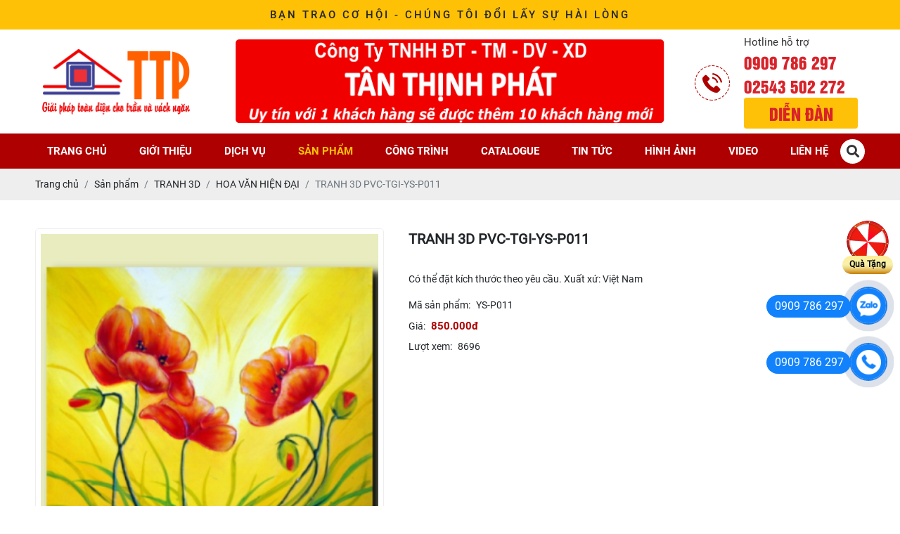

--- FILE ---
content_type: text/html; charset=UTF-8
request_url: https://vattutanthinhphat.com/tranh-3d-pvc-tgi-ys-p011?p=1
body_size: 18042
content:
<!DOCTYPE html>
<html lang="vi">
<head>
    <!-- Basehref -->
<base href="https://vattutanthinhphat.com/" />

<!-- UTF-8 -->
<meta http-equiv="Content-Type" content="text/html; charset=utf-8" />
<meta http-equiv="Content-Security-Policy" content="upgrade-insecure-requests">
<!-- Title, Keywords, Description -->
<title>TRANH 3D PVC-TGI-YS-P011 | Vật tư nội thất Tân Thịnh Phát Bà Rịa</title>
<meta name="keywords" content="TRANH 3D PVC-TGI-YS-P011, tranh 3d ba ria, tranh 3d vung tau, tranh 3d" />
<meta name="description" content="TRANH 3D PVC-TGI-YS-P011 có thể đặt hàng theo kích thước yêu cầu, tranh 3d bền đẹp" />

<!-- Robots -->
<meta name="robots" content="noodp,index,follow" />

<!-- Favicon -->
<link href="upload/photo/logo-9119.png" rel="shortcut icon" type="image/x-icon" />

<!-- Webmaster Tool -->
<meta name="google-site-verification" content="BzbMhs2O-7tlVMauesOLCvN8HyRTVUfBKIw4NTg_aAc" />
<!-- GEO -->
<meta name="geo.region" content="VN" />
<meta name="geo.placename" content="Bà Rịa - Vũng Tàu" />
<meta name="geo.position" content="10.4978781,107.1802233" />
<meta name="ICBM" content="10.4978781,107.1802233" />

<!-- Author - Copyright -->
<meta name='revisit-after' content='1 days' />
<meta name="author" content="TÂN THỊNH PHÁT - VẬT TƯ TRANG TRÍ NỘI NGOẠI THẤT BÀ RỊA VŨNG TÀU" />
<meta name="copyright" content="TÂN THỊNH PHÁT - VẬT TƯ TRANG TRÍ NỘI NGOẠI THẤT BÀ RỊA VŨNG TÀU - [tanthinhphatbr@gmail.com]" />

<!-- Facebook -->
<meta property="og:type" content="article" />
<meta property="og:site_name" content="TÂN THỊNH PHÁT - VẬT TƯ TRANG TRÍ NỘI NGOẠI THẤT BÀ RỊA VŨNG TÀU" />
<meta property="og:title" content="TRANH 3D PVC-TGI-YS-P011 | Vật tư nội thất Tân Thịnh Phát Bà Rịa" />
<meta property="og:description" content="TRANH 3D PVC-TGI-YS-P011 có thể đặt hàng theo kích thước yêu cầu, tranh 3d bền đẹp" />
<meta property="og:url" content="https://vattutanthinhphat.com/tranh-3d-pvc-tgi-ys-p011?p=1" />
<meta property="og:image" content="https://vattutanthinhphat.com/thumbs/460x532x2/upload/product/11-7706.png" />
<meta property="og:image:alt" content="TRANH 3D PVC-TGI-YS-P011 | Vật tư nội thất Tân Thịnh Phát Bà Rịa" />
<meta property="og:image:type" content="image/png" />
<meta property="og:image:width" content="460" />
<meta property="og:image:height" content="532" />

<!-- Twitter -->
<meta name="twitter:card" content="summary_large_image" />
<meta name="twitter:site" content="tanthinhphatbr@gmail.com" />
<meta name="twitter:creator" content="TÂN THỊNH PHÁT - VẬT TƯ TRANG TRÍ NỘI NGOẠI THẤT BÀ RỊA VŨNG TÀU" />
<meta property="og:url" content="https://vattutanthinhphat.com/tranh-3d-pvc-tgi-ys-p011?p=1" />
<meta property="og:title" content="TRANH 3D PVC-TGI-YS-P011 | Vật tư nội thất Tân Thịnh Phát Bà Rịa" />
<meta property="og:description" content="TRANH 3D PVC-TGI-YS-P011 có thể đặt hàng theo kích thước yêu cầu, tranh 3d bền đẹp" />
<meta property="og:image" content="https://vattutanthinhphat.com/thumbs/460x532x2/upload/product/11-7706.png" />

<!-- Canonical -->
<link rel="canonical" href="https://vattutanthinhphat.com/tranh-3d-pvc-tgi-ys-p011" />

<!-- Chống đổi màu trên IOS -->
<meta name="format-detection" content="telephone=no">

<!-- Viewport -->
<meta name="viewport" content="width=device-width, initial-scale=1.0, user-scalable=no">    <!-- Css Files -->
<link rel="stylesheet" href="assets/bootstrap/bootstrap.css">
<link href="./assets/css/animate.min.css?v=hatvPcx6cu" rel="stylesheet">
<link href="./assets/fontawesome512/all.css?v=85ZS6ZNton" rel="stylesheet">
<link href="./assets/mmenu/mmenu.css?v=5AlDhdsP4U" rel="stylesheet">
<link href="./assets/fancybox3/jquery.fancybox.css?v=a2k9uNP1sh" rel="stylesheet">
<link href="./assets/fancybox3/jquery.fancybox.style.css?v=GpRwzqMdkF" rel="stylesheet">
<link href="./assets/login/login.css?v=rG3UMlK6jc" rel="stylesheet">
<link href="./assets/css/cart.css?v=pXGvcR4yQJ" rel="stylesheet">
<link href="./assets/photobox/photobox.css?v=1RcUim8lqX" rel="stylesheet">
<link href="./assets/simplyscroll/jquery.simplyscroll.css?v=Qnu48ebKEY" rel="stylesheet">
<link href="./assets/simplyscroll/jquery.simplyscroll-style.css?v=IoRy4V1vFa" rel="stylesheet">
<link href="./assets/fotorama/fotorama.css?v=b2dkfGVxv7" rel="stylesheet">
<link href="./dflip/css/dflip.min.css?v=XttTsrRSts" rel="stylesheet">
<link href="./dflip/css/themify-icons.min.css?v=6MMuDWFF2D" rel="stylesheet">
<link href="./assets/fotorama/fotorama-style.css?v=Uz9e455dp0" rel="stylesheet">
<link href="./assets/magiczoomplus/magiczoomplus.css?v=WifXYn0zg8" rel="stylesheet">
<link href="./assets/datetimepicker/jquery.datetimepicker.css?v=VC2ENk1bAR" rel="stylesheet">
<link href="./assets/owlcarousel2/owl.carousel.css?v=4mfmX51weM" rel="stylesheet">
<link href="./assets/owlcarousel2/owl.theme.default.css?v=sYPPnjxCMk" rel="stylesheet">
<link href="./assets/css/slider-pro.min.css?v=6YLgtWt1ht" rel="stylesheet">
<link href="./assets/css/examples.css?v=34Tv0Qr49x" rel="stylesheet">
<link href="./assets/css/hdanhmuc.css?v=JRNT9YZizw" rel="stylesheet">
<link href="./assets/css/swiper-bundle.min.css?v=24E4SGgeZ1" rel="stylesheet">
<link rel="stylesheet" href="assets/css/style.css">
<!-- Background -->
        <!-- Js Google Analytic -->
        <!-- Global site tag (gtag.js) - Google Analytics -->
<script async src="https://www.googletagmanager.com/gtag/js?id=UA-198892303-1">
</script>
<script>
  window.dataLayer = window.dataLayer || [];
  function gtag(){dataLayer.push(arguments);}
  gtag('js', new Date());

  gtag('config', 'UA-198892303-1');
</script>
        <!-- Js Head -->
        <script type="application/ld+json">
{
  "@context": "https://schema.org",
  "@type": "ProfessionalService",
  "name": "CÔNG TY TNHH TÂN THỊNH PHÁT",
  "alternateName": "CÔNG TY TNHH TÂN THỊNH PHÁT: VẬT TƯ NỘI THẤT BÀ RỊA VŨNG TÀU - CÔNG TY TNHH ĐẦU TƯ - TM - DV XÂY DỰNG TÂN THỊNH PHÁT",
 "@id": "https://vattutanthinhphat.com",
  "logo":  "https://vattutanthinhphat.com/thumbs/210x125x2/upload/photo/logo-tran-thach-cao-tan-thinh-phat-ba-ria-8662.png",
			
  "image": ["https://vattutanthinhphat.com/thumbs/900x470x1/upload/photo/anhcty1-37520.jpg",
			"https://vattutanthinhphat.com/thumbs/900x470x1/upload/photo/anhcty2-51051.jpg",
			"https://vattutanthinhphat.com/thumbs/900x470x1/upload/photo/untitled-12-6968.png"
			],
  "description": "vật tư nội thất bà rịa vũng tàu, Tân Thịnh Phát Bà Rịa Vũng Tàu, Trần thạch cao bà rịa vũng tàu, vật tư tấm ốp giá rẻ, gỗ nhựa giá rẻ , tấm vân đá hoa cương",
  "hasMap": "https://www.google.com/maps/place/Tr%E1%BA%A7n+Th%E1%BA%A1ch+Cao+T%C3%A2n+Th%E1%BB%8Bnh+Ph%C3%A1t/@10.54826,107.208185,19z/data=!4m15!1m9!4m8!1m3!2m2!1d107.208193!2d10.5482653!1m3!2m2!1d107.2081651!2d10.5482598!3m4!1s0x317573fbf1c6d781:0xdb0edb6067b2a356!8m2!3d10.5482598!4d107.2081651?hl=vi",	
  "url": "https://vattutanthinhphat.com",
  "telephone": "0909 786 297",
  "priceRange": "VND",
  "email": "tanthinhphatbr@gmail.com",
  "address": {
    "@type": "PostalAddress",
    "streetAddress": "143 Nguyễn Tất Thành",
    "addressLocality": "Phường Phước Nguyên",
	"addressRegion": "Bà Rịa - Vũng Tàu",
    "postalCode": "790000",
    "addressCountry": "VN"
  },
    "review": {
        "@type": "Review",
        "reviewRating": {
          "@type": "Rating",
          "ratingValue": "4.9",
          "bestRating": "5"
        },
        "author": {
          "@type": "Person",
          "name": "Mr Tường"
        }
      },
  "geo": {
    "@type": "GeoCoordinates",
    "latitude": 10.5482601,
    "longitude": 107.2055924
  },
  "openingHoursSpecification": {
    "@type": "OpeningHoursSpecification",
    "dayOfWeek": [
      "Monday",
      "Tuesday",
      "Wednesday",
      "Thursday",
      "Friday",
      "Saturday",
	"Sunday"

    ],
    "opens": "00:00",
    "closes": "23:59"
  },
  "sameAs": [
      "https://www.pinterest.com/tanthinhphatdigital",
    "https://www.linkedin.com/in/tanthinhphatdigital/",
	"https://tanthinhphatdigital.wordpress.com/",
	"https://sites.google.com/view/tanthinhphatdigital/",
	"https://issuu.com/tanthinhphatdigital",
	"https://tanthinhphatdigital.tumblr.com/",
	"https://www.blogger.com/profile/11412682707497568572",
"https://www.goodreads.com/user/show/137747401-t-n-th-nh-ph-t",
    "https://talk.plesk.com/members/tanthinhphatdigital.228073/#about",
	"https://dribbble.com/tanthinhphatdigital/about"
  ]
}
</script>

<meta name="facebook-domain-verification" content="zrdr3ott1gqr9e3adonvixi7w2jynj" />

<!-- Meta Pixel Code -->
<script>
!function(f,b,e,v,n,t,s)
{if(f.fbq)return;n=f.fbq=function(){n.callMethod?
n.callMethod.apply(n,arguments):n.queue.push(arguments)};
if(!f._fbq)f._fbq=n;n.push=n;n.loaded=!0;n.version='2.0';
n.queue=[];t=b.createElement(e);t.async=!0;
t.src=v;s=b.getElementsByTagName(e)[0];
s.parentNode.insertBefore(t,s)}(window, document,'script',
'https://connect.facebook.net/en_US/fbevents.js');
fbq('init', '1058614566299601');
fbq('track', 'PageView');
</script>
<noscript><img height="1" width="1" style="display:none"
src="https://www.facebook.com/tr?id=1058614566299601&ev=PageView&noscript=1"
/></noscript>
<!-- End Meta Pixel Code -->
<!-- Google tag (gtag.js) -->
<script async src="https://www.googletagmanager.com/gtag/js?id=AW-16725835098"></script>
<script>
  window.dataLayer = window.dataLayer || [];
  function gtag(){dataLayer.push(arguments);}
  gtag('js', new Date());

  gtag('config', 'AW-16725835098');
</script></head>
<body>
    <ul class="h-card hidden">
    <li class="h-fn fn">TÂN THỊNH PHÁT - VẬT TƯ TRANG TRÍ NỘI NGOẠI THẤT BÀ RỊA VŨNG TÀU</li>
    <li class="h-org org">TÂN THỊNH PHÁT - VẬT TƯ TRANG TRÍ NỘI NGOẠI THẤT BÀ RỊA VŨNG TÀU</li>
    <li class="h-tel tel">0909786297</li>
    <li><a class="u-url ul" href="https://vattutanthinhphat.com/">https://vattutanthinhphat.com/</a></li>
</ul>
<h1 class="hidden-seoh">TRANH 3D PVC-TGI-YS-P011</h1><div class="header invi_loading">
	<div class="header-bottom">
		<div class="slogan"><b>BẠN TRAO CƠ HỘI - CHÚNG TÔI ĐỔI LẤY SỰ HÀI LÒNG</b></div>
		<div class="wrap-content d-flex align-items-center justify-content-between">
			<a class="logo-header" href=""><img alt="" onerror="this.src='thumbs/210x125x2/assets/images/noimage.png';" width="210" height="125" class="lazy" data-src="thumbs/210x125x2/upload/photo/logo-tran-thach-cao-tan-thinh-phat-ba-ria-8662.png" /></a>
			<a class="banner-header" href=""><img alt="" onerror="this.src='thumbs/615x120x2/assets/images/noimage.png';" width="615" height="120" class="lazy" data-src="thumbs/615x120x2/upload/photo/banner-vat-tu-noi-that-ba-ria-vung-tau-2952.png" /></a>

			<div class="hotline-header dt_top">
				<span>Hotline hỗ trợ</span>
				<a href="tel:0909786297" target="_blank" rel="nofollow">0909 786 297</a>
				<a href="tel:02543502272" target="_blank" rel="nofollow">02543 502 272</a>
				<a class="btn btn-sm btn-warning text-uppercase" href="https://diendan.vattutanthinhphat.com/" target="_blank" rel="nofollow">Diễn đàn</a>
			</div>
		</div>
	</div>
</div><div class="menu">
    <div class="wrap-content">
        <ul class="trangtrong">
            <li><a class="transition " href="" title="Trang chủ">Trang chủ</a></li>
            <li><a class="transition " href="gioi-thieu" title="Giới thiệu">Giới thiệu</a></li>
            <li><a class="transition " href="dich-vu" title="Dịch vụ">Dịch vụ</a></li>

            <li class="trangtrongmenu1 trangtrongmenu">
                <a class="transition active" href="san-pham" title="Sản phẩm">Sản phẩm</a>
                                    <ul class="menu__nav--full">
                                                    <li>
                                <a class="transition" title="TẤM NHỰA VÂN ĐÁ" href="tam-nhua-van-da">TẤM NHỰA VÂN ĐÁ</a>
                                                                    <ul>
                                                                                    <li>
                                                <a class="transition" title="Đá hoa cương PVC" href="da-hoa-cuong-pvc">Đá hoa cương PVC</a>
                                            </li>
                                                                                    <li>
                                                <a class="transition" title="Cột đá PVC" href="cot-da-pvc">Cột đá PVC</a>
                                            </li>
                                                                                    <li>
                                                <a class="transition" title="Viền trang trí vân đá" href="vien-trang-tri-van-da">Viền trang trí vân đá</a>
                                            </li>
                                                                                    <li>
                                                <a class="transition" title="Phụ kiện tấm nhựa vân đá" href="phu-kien-tam-nhua-van-da">Phụ kiện tấm nhựa vân đá</a>
                                            </li>
                                                                            </ul>
                                                            </li>
                                                    <li>
                                <a class="transition" title="TẤM ỐP PVC (NHỰA GIẢ GỖ)" href="tam-op-pvc-nhua-gia-go">TẤM ỐP PVC (NHỰA GIẢ GỖ)</a>
                                                                    <ul>
                                                                                    <li>
                                                <a class="transition" title="TẤM ỐP PVC 400mm" href="tam-op-pvc-400mm">TẤM ỐP PVC 400mm</a>
                                            </li>
                                                                                    <li>
                                                <a class="transition" title="TẤM ỐP PVC 600mm" href="tam-op-pvc-600mm">TẤM ỐP PVC 600mm</a>
                                            </li>
                                                                                    <li>
                                                <a class="transition" title="TẤM ỐP PVC DẠNG SÓNG" href="tam-op-pvc-dang-song">TẤM ỐP PVC DẠNG SÓNG</a>
                                            </li>
                                                                                    <li>
                                                <a class="transition" title="VIỀN TRANG TRÍ VÂN GỖ" href="vien-trang-tri-van-go">VIỀN TRANG TRÍ VÂN GỖ</a>
                                            </li>
                                                                            </ul>
                                                            </li>
                                                    <li>
                                <a class="transition" title="GỖ NHỰA COMPOSITE" href="go-nhua-composite">GỖ NHỰA COMPOSITE</a>
                                                                    <ul>
                                                                                    <li>
                                                <a class="transition" title="GỖ NHỰA TRONG NHÀ" href="go-nhua-trong-nha">GỖ NHỰA TRONG NHÀ</a>
                                            </li>
                                                                                    <li>
                                                <a class="transition" title="GỖ NHỰA NGOÀI TRỜI" href="go-nhua-ngoai-troi">GỖ NHỰA NGOÀI TRỜI</a>
                                            </li>
                                                                                    <li>
                                                <a class="transition" title="PHỤ KIỆN GỖ NHỰA" href="phu-kien-go-nhua">PHỤ KIỆN GỖ NHỰA</a>
                                            </li>
                                                                            </ul>
                                                            </li>
                                                    <li>
                                <a class="transition" title="TRẦN THẢ" href="tran-tha">TRẦN THẢ</a>
                                                                    <ul>
                                                                                    <li>
                                                <a class="transition" title="TẤM NHỰA" href="tam-nhua">TẤM NHỰA</a>
                                            </li>
                                                                                    <li>
                                                <a class="transition" title="TẤM THẠCH CAO" href="tam-thach-cao">TẤM THẠCH CAO</a>
                                            </li>
                                                                                    <li>
                                                <a class="transition" title="KHUNG XƯƠNG PHỤ KIỆN TRẦN THẢ" href="khung-xuong-phu-kien-tran-tha">KHUNG XƯƠNG PHỤ KIỆN TRẦN THẢ</a>
                                            </li>
                                                                            </ul>
                                                            </li>
                                                    <li>
                                <a class="transition" title="TRẦN CHÌM (TRẦN HỘP)" href="tran-chim-tran-hop">TRẦN CHÌM (TRẦN HỘP)</a>
                                                                    <ul>
                                                                                    <li>
                                                <a class="transition" title="TẤM THẠCH CAO" href="tam-thach-cao-tran-hop">TẤM THẠCH CAO</a>
                                            </li>
                                                                                    <li>
                                                <a class="transition" title="KHUNG XƯƠNG PHỤ KIỆN-TRẦN CHÌM" href="khung-xuong-phu-kien-tran-chim">KHUNG XƯƠNG PHỤ KIỆN-TRẦN CHÌM</a>
                                            </li>
                                                                            </ul>
                                                            </li>
                                                    <li>
                                <a class="transition" title="TẤM LÓT SÀN" href="tam-lot-san">TẤM LÓT SÀN</a>
                                                                    <ul>
                                                                                    <li>
                                                <a class="transition" title="HPLUS" href="hplus">HPLUS</a>
                                            </li>
                                                                                    <li>
                                                <a class="transition" title="Vỉ gỗ ngoài trời" href="vi-go-ngoai-troi">Vỉ gỗ ngoài trời</a>
                                            </li>
                                                                                    <li>
                                                <a class="transition" title="SÀN GỖ NGOÀI TRỜI" href="san-go-ngoai-troi">SÀN GỖ NGOÀI TRỜI</a>
                                            </li>
                                                                            </ul>
                                                            </li>
                                                    <li>
                                <a class="transition" title="TẤM ALU" href="tam-alu">TẤM ALU</a>
                                                                    <ul>
                                                                                    <li>
                                                <a class="transition" title="ALU ALCOREST NGOÀI TRỜI" href="alu-alcorest-ngoai-troi">ALU ALCOREST NGOÀI TRỜI</a>
                                            </li>
                                                                                    <li>
                                                <a class="transition" title="ALU ALCOREST TRONG NHÀ" href="alu-alcorest-trong-nha">ALU ALCOREST TRONG NHÀ</a>
                                            </li>
                                                                                    <li>
                                                <a class="transition" title="LION KING TRONG NHÀ" href="lion-king-trong-nha">LION KING TRONG NHÀ</a>
                                            </li>
                                                                                    <li>
                                                <a class="transition" title="LION KING NGOÀI TRỜI" href="lion-king-ngoai-troi">LION KING NGOÀI TRỜI</a>
                                            </li>
                                                                            </ul>
                                                            </li>
                                                    <li>
                                <a class="transition" title="TẤM XI MĂNG" href="tam-xi-mang">TẤM XI MĂNG</a>
                                                                    <ul>
                                                                                    <li>
                                                <a class="transition" title="TẤM SMARTBOARD" href="tam-smartboard">TẤM SMARTBOARD</a>
                                            </li>
                                                                                    <li>
                                                <a class="transition" title="TẤM DURAFLEX" href="tam-duraflex">TẤM DURAFLEX</a>
                                            </li>
                                                                                    <li>
                                                <a class="transition" title="TẤM SMARTWOOD SCG" href="tam-smartwood-scg">TẤM SMARTWOOD SCG</a>
                                            </li>
                                                                            </ul>
                                                            </li>
                                                    <li>
                                <a class="transition" title="TRẦN NHÔM TALIDA" href="tran-nhom-talida">TRẦN NHÔM TALIDA</a>
                                                                    <ul>
                                                                                    <li>
                                                <a class="transition" title="TRẦN NHÔM C85" href="tran-nhom-c85">TRẦN NHÔM C85</a>
                                            </li>
                                                                                    <li>
                                                <a class="transition" title="TRẦN NHÔM U PHI TIÊU CHUẨN" href="tran-nhom-u-phi-tieu-chuan">TRẦN NHÔM U PHI TIÊU CHUẨN</a>
                                            </li>
                                                                                    <li>
                                                <a class="transition" title="TRẦN NHÔM ĐỤC LỖ PHI TIÊU CHUẨN" href="tran-nhom-duc-lo-phi-tieu-chuan">TRẦN NHÔM ĐỤC LỖ PHI TIÊU CHUẨN</a>
                                            </li>
                                                                                    <li>
                                                <a class="transition" title="TRẦN NHÔM ỐNG" href="tran-nhom-ong">TRẦN NHÔM ỐNG</a>
                                            </li>
                                                                                    <li>
                                                <a class="transition" title="TRẦN NHÔM TAM GIÁC" href="tran-nhom-tam-giac">TRẦN NHÔM TAM GIÁC</a>
                                            </li>
                                                                                    <li>
                                                <a class="transition" title="TRẦN NHÔM S300 CONG" href="tran-nhom-s300-cong">TRẦN NHÔM S300 CONG</a>
                                            </li>
                                                                                    <li>
                                                <a class="transition" title="TRẦN NHÔM S300" href="tran-nhom-s300">TRẦN NHÔM S300</a>
                                            </li>
                                                                                    <li>
                                                <a class="transition" title="TRẦN NHÔM V-SCREEN" href="tran-nhom-v-screen">TRẦN NHÔM V-SCREEN</a>
                                            </li>
                                                                                    <li>
                                                <a class="transition" title="TRẦN NHÔM U-SHAPED" href="tran-nhom-u-shaped">TRẦN NHÔM U-SHAPED</a>
                                            </li>
                                                                                    <li>
                                                <a class="transition" title="TRẦN NHÔM F-SHAPED" href="tran-nhom-f-shaped">TRẦN NHÔM F-SHAPED</a>
                                            </li>
                                                                                    <li>
                                                <a class="transition" title="TRẦN NHÔM TALIDA MULTY-B" href="tran-nhom-talida-multy-b">TRẦN NHÔM TALIDA MULTY-B</a>
                                            </li>
                                                                                    <li>
                                                <a class="transition" title="TRẦN NHÔM G-SHAPED" href="tran-nhom-g-shaped">TRẦN NHÔM G-SHAPED</a>
                                            </li>
                                                                                    <li>
                                                <a class="transition" title="TRẦN NHÔM CLIP IN 600 X 600" href="tran-nhom-clip-in-600-x-600">TRẦN NHÔM CLIP IN 600 X 600</a>
                                            </li>
                                                                                    <li>
                                                <a class="transition" title="TRẦN NHÔM C-SHAPED" href="tran-nhom-c-shaped">TRẦN NHÔM C-SHAPED</a>
                                            </li>
                                                                                    <li>
                                                <a class="transition" title="TRẦN NHÔM CLIP 450 X 450" href="tran-nhom-clip-450-x-450">TRẦN NHÔM CLIP 450 X 450</a>
                                            </li>
                                                                                    <li>
                                                <a class="transition" title="LAY IN T-BLACK" href="lay-in-t-black">LAY IN T-BLACK</a>
                                            </li>
                                                                                    <li>
                                                <a class="transition" title="LAY IN T-SHAPED" href="lay-in-t-shaped">LAY IN T-SHAPED</a>
                                            </li>
                                                                                    <li>
                                                <a class="transition" title="TRẦN NHÔM CARO" href="tran-nhom-caro">TRẦN NHÔM CARO</a>
                                            </li>
                                                                                    <li>
                                                <a class="transition" title="TRẦN NHÔM LỤC GIÁC" href="tran-nhom-luc-giac">TRẦN NHÔM LỤC GIÁC</a>
                                            </li>
                                                                                    <li>
                                                <a class="transition" title="TRẦN NHÔM HOOK-ON" href="tran-nhom-hook-on">TRẦN NHÔM HOOK-ON</a>
                                            </li>
                                                                                    <li>
                                                <a class="transition" title="LAM NHÔM CHẮN NẮNG" href="lam-nhom-chan-nang">LAM NHÔM CHẮN NẮNG</a>
                                            </li>
                                                                            </ul>
                                                            </li>
                                                    <li>
                                <a class="transition" title="TẤM XUYÊN SÁNG" href="tam-xuyen-sang">TẤM XUYÊN SÁNG</a>
                                                                    <ul>
                                                                                    <li>
                                                <a class="transition" title="ĐÁ XUYÊN SÁNG" href="da-xuyen-sang">ĐÁ XUYÊN SÁNG</a>
                                            </li>
                                                                                    <li>
                                                <a class="transition" title="TẤM VÂN ĐÁ XUYÊN SÁNG" href="tam-van-da-xuyen-sang">TẤM VÂN ĐÁ XUYÊN SÁNG</a>
                                            </li>
                                                                            </ul>
                                                            </li>
                                                    <li>
                                <a class="transition" title="TẤM ỐP NTA" href="tam-op-nta">TẤM ỐP NTA</a>
                                                                    <ul>
                                                                                    <li>
                                                <a class="transition" title="TẤM ỐP TƯỜNG TRẦN NTA" href="tam-op-tuong-tran-nta">TẤM ỐP TƯỜNG TRẦN NTA</a>
                                            </li>
                                                                                    <li>
                                                <a class="transition" title="LAM SÓNG NTA" href="lam-song-nta">LAM SÓNG NTA</a>
                                            </li>
                                                                                    <li>
                                                <a class="transition" title="PHỤ KIỆN NTA" href="phu-kien-nta">PHỤ KIỆN NTA</a>
                                            </li>
                                                                            </ul>
                                                            </li>
                                                    <li>
                                <a class="transition" title="PHÀO CHỈ HÀN QUỐC" href="phao-chi-phong-cach-han-quoc">PHÀO CHỈ HÀN QUỐC</a>
                                                                    <ul>
                                                                                    <li>
                                                <a class="transition" title="PHÀO CHỈ CỔ ĐIỂN" href="phao-chi-co-dien">PHÀO CHỈ CỔ ĐIỂN</a>
                                            </li>
                                                                                    <li>
                                                <a class="transition" title="PHÀO CHỈ HIỆN ĐẠI" href="phao-chi-hien-dai">PHÀO CHỈ HIỆN ĐẠI</a>
                                            </li>
                                                                                    <li>
                                                <a class="transition" title="PHÀO CHỈ MÀU TRẮNG TRƠN" href="phao-chi-mau-trang-tron">PHÀO CHỈ MÀU TRẮNG TRƠN</a>
                                            </li>
                                                                                    <li>
                                                <a class="transition" title="PHÀO CHỈ TRẮNG HOA VĂN VÀNG" href="phao-chi-trang-hoa-van-vang">PHÀO CHỈ TRẮNG HOA VĂN VÀNG</a>
                                            </li>
                                                                            </ul>
                                                            </li>
                                                    <li>
                                <a class="transition" title="TẤM ỐP THAN TRE" href="tam-op-than-tre">TẤM ỐP THAN TRE</a>
                                                                    <ul>
                                                                                    <li>
                                                <a class="transition" title="TẤM ỐP THAN TRE TGI" href="tam-op-than-tre-tgi">TẤM ỐP THAN TRE TGI</a>
                                            </li>
                                                                                    <li>
                                                <a class="transition" title="TẤM ỐP THAN TRE SK" href="tam-op-than-tre-sk">TẤM ỐP THAN TRE SK</a>
                                            </li>
                                                                            </ul>
                                                            </li>
                                                    <li>
                                <a class="transition" title="TRANH 3D" href="tranh-3d">TRANH 3D</a>
                                                                    <ul>
                                                                                    <li>
                                                <a class="transition" title="CỔ ĐIỂN CHÂU Á" href="co-dien-chau-a">CỔ ĐIỂN CHÂU Á</a>
                                            </li>
                                                                                    <li>
                                                <a class="transition" title="HOA VĂN HIỆN ĐẠI" href="hoa-van-hien-dai">HOA VĂN HIỆN ĐẠI</a>
                                            </li>
                                                                                    <li>
                                                <a class="transition" title="PHONG CẢNH" href="phong-canh">PHONG CẢNH</a>
                                            </li>
                                                                                    <li>
                                                <a class="transition" title="NGỌC BÍCH" href="ngoc-bich">NGỌC BÍCH</a>
                                            </li>
                                                                            </ul>
                                                            </li>
                                                    <li>
                                <a class="transition" title="TẤM ỐP PHONG CÁCH HÀN QUỐC" href="tam-op-phong-cach-han-quoc">TẤM ỐP PHONG CÁCH HÀN QUỐC</a>
                                                                    <ul>
                                                                                    <li>
                                                <a class="transition" title="TẤM ỐP TƯỜNG - TRẦN 3D" href="tam-op-tuong-tran-3d">TẤM ỐP TƯỜNG - TRẦN 3D</a>
                                            </li>
                                                                                    <li>
                                                <a class="transition" title="THANH LAM ỐP TƯỜNG - TRẦN" href="thanh-lam-op-tuong-tran">THANH LAM ỐP TƯỜNG - TRẦN</a>
                                            </li>
                                                                                    <li>
                                                <a class="transition" title="THANH LAM ỐP TƯỜNG - TRẦN NGOÀI TRỜI" href="thanh-lam-op-tuong-tran-ngoai-troi">THANH LAM ỐP TƯỜNG - TRẦN NGOÀI TRỜI</a>
                                            </li>
                                                                            </ul>
                                                            </li>
                                                    <li>
                                <a class="transition" title="TẤM PANEL" href="tam-panel">TẤM PANEL</a>
                                                                    <ul>
                                                                                    <li>
                                                <a class="transition" title="PANEL NGOÀI TRỜI" href="panel-ngoai-troi">PANEL NGOÀI TRỜI</a>
                                            </li>
                                                                                    <li>
                                                <a class="transition" title="PANEL TRONG NHÀ" href="panel-trong-nha">PANEL TRONG NHÀ</a>
                                            </li>
                                                                            </ul>
                                                            </li>
                                                    <li>
                                <a class="transition" title="PHỤ KIỆN TRANG TRÍ" href="phu-kien-trang-tri">PHỤ KIỆN TRANG TRÍ</a>
                                                                    <ul>
                                                                                    <li>
                                                <a class="transition" title="PHÙ ĐIÊU NHỰA VÂN ĐÁ" href="phu-dieu-nhua-van-da">PHÙ ĐIÊU NHỰA VÂN ĐÁ</a>
                                            </li>
                                                                                    <li>
                                                <a class="transition" title="NẸP NHÔM TRANG TRÍ" href="nep-nhom-trang-tri">NẸP NHÔM TRANG TRÍ</a>
                                            </li>
                                                                                    <li>
                                                <a class="transition" title="NẸP NHỰA VÂN ĐÁ" href="nep-nhua-van-da">NẸP NHỰA VÂN ĐÁ</a>
                                            </li>
                                                                                    <li>
                                                <a class="transition" title="NẸP TRANG TRÍ INOX" href="nep-trang-tri-inox">NẸP TRANG TRÍ INOX</a>
                                            </li>
                                                                            </ul>
                                                            </li>
                                                    <li>
                                <a class="transition" title="MÂM TRẦN" href="mam-tran">MÂM TRẦN</a>
                                                                    <ul>
                                                                                    <li>
                                                <a class="transition" title="MÂM TRẦN PU" href="mam-tran-pu">MÂM TRẦN PU</a>
                                            </li>
                                                                            </ul>
                                                            </li>
                                                    <li>
                                <a class="transition" title="PHÀO CHỈ PS" href="phao-chi-ps">PHÀO CHỈ PS</a>
                                                                    <ul>
                                                                                    <li>
                                                <a class="transition" title="BÔNG GÓC" href="bong-goc">BÔNG GÓC</a>
                                            </li>
                                                                                    <li>
                                                <a class="transition" title="CHÂN TƯỜNG" href="chan-tuong">CHÂN TƯỜNG</a>
                                            </li>
                                                                                    <li>
                                                <a class="transition" title="LAM SÓNG" href="lam-song">LAM SÓNG</a>
                                            </li>
                                                                                    <li>
                                                <a class="transition" title="NẸP KẾT THÚC" href="nep-ket-thuc">NẸP KẾT THÚC</a>
                                            </li>
                                                                                    <li>
                                                <a class="transition" title="NẸP VUÔNG" href="nep-vuong">NẸP VUÔNG</a>
                                            </li>
                                                                                    <li>
                                                <a class="transition" title="PHÀO LỆCH" href="phao-lech">PHÀO LỆCH</a>
                                            </li>
                                                                                    <li>
                                                <a class="transition" title="PHÀO CÂN" href="phao-can">PHÀO CÂN</a>
                                            </li>
                                                                                    <li>
                                                <a class="transition" title="PHÀO CỔ TRẦN LỒI" href="phao-co-tran-loi">PHÀO CỔ TRẦN LỒI</a>
                                            </li>
                                                                                    <li>
                                                <a class="transition" title="PHÀO CỔ TRẦN CONG" href="phao-co-tran-cong">PHÀO CỔ TRẦN CONG</a>
                                            </li>
                                                                                    <li>
                                                <a class="transition" title="PHÀO CỔ TRẦN NHĂN" href="phao-co-tran-nhan">PHÀO CỔ TRẦN NHĂN</a>
                                            </li>
                                                                                    <li>
                                                <a class="transition" title="PHÀO CỔ TRẦN THẲNG" href="phao-co-tran-thang">PHÀO CỔ TRẦN THẲNG</a>
                                            </li>
                                                                                    <li>
                                                <a class="transition" title="PHÀO CỔ TRẦN VÁT" href="phao-co-tran-vat">PHÀO CỔ TRẦN VÁT</a>
                                            </li>
                                                                            </ul>
                                                            </li>
                                                    <li>
                                <a class="transition" title="SÀN NHỰA" href="san-nhua">SÀN NHỰA</a>
                                                                    <ul>
                                                                                    <li>
                                                <a class="transition" title="SÀN NHỰA ECO" href="san-nhua-eco">SÀN NHỰA ECO</a>
                                            </li>
                                                                                    <li>
                                                <a class="transition" title="SÀN CHỊU LỰC" href="san-chiu-luc">SÀN CHỊU LỰC</a>
                                            </li>
                                                                                    <li>
                                                <a class="transition" title="SÀN NHỰA DÁN KEO" href="san-nhua-dan-keo">SÀN NHỰA DÁN KEO</a>
                                            </li>
                                                                                    <li>
                                                <a class="transition" title="LION FLOOR" href="lion-floor">LION FLOOR</a>
                                            </li>
                                                                            </ul>
                                                            </li>
                                            </ul>
                            </li>
            <li><a class="transition " href="cong-trinh" title="Công trình">Công trình</a></li>
            <li><a class="transition " href="catalogue" title="Catalogue">Catalogue</a>
                <ul class="menu__nav--full">            <li><a href="catalogue-panel-ngoai-troi">CATALOGUE PANEL NGOÀI TRỜI</a></li>
            <li><a href="catalogue-tam-op-than-tre-tgi-1">Catalogue Tấm Ốp Than Tre TGI</a></li>
            <li><a href="catalogue-tam-op-than-tre-tgi">Catalogue Tấm Ốp Than Tre TGI</a></li>
            <li><a href="catalogue-tam-tran-nhua-trang-tri-va-tam-tran-tha-tam-in">Catalogue Tấm Trần Nhựa - Trang Trí và Tấm Trần Thả - Tấm In</a></li>
            <li><a href="catalogue-tam-op-than-tre-sk">CATALOGUE TẤM ỐP THAN TRE SK</a></li>
            <li><a href="catalogue-alu-alcorest">Catalogue Alu Alcorest</a></li>
            <li><a href="catalougue-tam-thach-cao-yoshino">Tấm thạch cao Yoshino</a></li>
            <li><a href="catalogue-tgi-da-hoa-cuong-pvc">TGI Đá Hoa Cương PVC</a></li>
            <li><a href="catalogue-tgi-go-nhua-composite">TGI Gỗ Nhựa Composite</a></li>
            <li><a href="catalogue-tgi-vat-lieu-op-tuong-tran-2">TGI Vật Liệu Ốp Tường - Trần</a></li>
            <li><a href="catalogue-tgi-tam-op-tuong-van-go">TGI Tấm ốp tường vân gỗ</a></li>
            <li><a href="catalogue-tgi-da-xuyen-sang">TGI Đá Xuyên Sáng</a></li>
            <li><a href="son-gia-go-lotus-paint">Sơn giả gỗ Lotus Paint</a></li>
            <li><a href="catalogue-nta-go-nhua-composite">Gỗ nhựa NTA</a></li>
            <li><a href="catalogue-tgi-tranh-2d-3d">TGI Tranh 2D, 3D</a></li>
            <li><a href="catalogue-tam-tran-nhua-tan-thinh-phat">Tấm Trần Nhựa - Trang Trí</a></li>
            <li><a href="tam-tran-nhua-tam-in">Tấm Trần Thả - Tấm In</a></li>
            <li><a href="catalogue-tam-alu-lion-king">Tấm Alu Lion King</a></li>
            <li><a href="catalogue-go-nhua-ngoai-troi-hwood">Gỗ Nhựa Ngoài Trời Hwood</a></li>
            <li><a href="catalogue-phao-chi-han-quoc-saejong-2">Phào Chỉ Hàn Quốc Saejong</a></li>
            <li><a href="catalogue-talida">Catalogue Talida</a></li>
            <li><a href="catalogue-tam-smartboard-scg">Tấm SmartBoard SCG</a></li>
            <li><a href="catalogue-hplus">Catalogue Hplus</a></li>
            <li><a href="catalogue-go-nhua-hwood-indoor">Gỗ Nhựa Hwood Indoor</a></li>
            <li><a href="catalogue-go-nhua-hwood-outdoor">Gỗ Nhựa Hwood Outdoor</a></li>
</ul>            </li>
            <li><a class="transition " href="tin-tuc" title="Tin tức">Tin tức</a></li>
            <li><a class="transition " href="hinh-anh" title="HÌnh ảnh">Hình ảnh</a></li>
            <li><a class="transition " href="video" title="Video">Video</a></li>
            <li><a class="transition " href="lien-he" title="Liên hệ">Liên hệ</a></li>
        </ul>
        <div class="search-res search-pc">
            <p class="icon-search transition"><i class="fa fa-search"></i></p>
            <div class="search-grid w-clear">
                <input type="text" name="keyword2" id="keyword2" placeholder="Nhập từ khóa cần tìm..." onkeypress="doEnter(event,'keyword2');" />
                <p onclick="onSearch('keyword2');"><i class="fa fa-search"></i></p>
            </div>
        </div>
    </div>
</div>

<div class="menu-res">
    <div class="menu-bar-res">
        <a id="hamburger" href="#menu" title="Menu"><span></span></a>
        <div class="menu-res-right">
            <a class="forum__btn btn btn-sm btn-warning text-uppercase" href="https://diendan.vattutanthinhphat.com/" target="_blank" rel="nofollow">Diễn đàn</a>
            <div class="search-res">
                <p class="icon-search transition"><i class="fa fa-search"></i></p>
                <div class="search-grid w-clear">
                    <input type="text" name="keyword2" id="keyword2" placeholder="Nhập từ khóa cần tìm..." onkeypress="doEnter(event,'keyword2');" />
                    <p onclick="onSearch('keyword2');"><i class="fa fa-search"></i></p>
                </div>
            </div>
        </div>
    </div>
</div><div class="breadCrumbs"><div class="wrap-content"><ol class="breadcrumb"><li class="breadcrumb-item"><a class="text-decoration-none" href="https://vattutanthinhphat.com/"><span>Trang chủ</span></a></li><li class="breadcrumb-item "><a class="text-decoration-none" href="https://vattutanthinhphat.com/san-pham"><span>Sản phẩm</span></a></li><li class="breadcrumb-item "><a class="text-decoration-none" href="https://vattutanthinhphat.com/tranh-3d"><span>TRANH 3D</span></a></li><li class="breadcrumb-item "><a class="text-decoration-none" href="https://vattutanthinhphat.com/hoa-van-hien-dai"><span>HOA VĂN HIỆN ĐẠI</span></a></li><li class="breadcrumb-item active"><a class="text-decoration-none" href="https://vattutanthinhphat.com/tranh-3d-pvc-tgi-ys-p011"><span>TRANH 3D PVC-TGI-YS-P011</span></a></li></ol><script type="application/ld+json">{"@context": "https://schema.org","@type": "BreadcrumbList","itemListElement": [{"@type":"ListItem","position":1,"name":"S\u1ea3n ph\u1ea9m","item":"https:\/\/vattutanthinhphat.com\/san-pham"},{"@type":"ListItem","position":2,"name":"TRANH 3D","item":"https:\/\/vattutanthinhphat.com\/tranh-3d"},{"@type":"ListItem","position":3,"name":"HOA V\u0102N HI\u1ec6N \u0110\u1ea0I","item":"https:\/\/vattutanthinhphat.com\/hoa-van-hien-dai"},{"@type":"ListItem","position":4,"name":"TRANH 3D PVC-TGI-YS-P011","item":"https:\/\/vattutanthinhphat.com\/tranh-3d-pvc-tgi-ys-p011"}]}</script></div></div>    <div class="wrap-main  w-clear">
        <div class="grid-pro-detail w-clear">
    <div class="left-pro-detail w-clear">
        <a id="Zoom-1" class="MagicZoom" data-options="zoomMode: off; hint: off; rightClick: true; selectorTrigger: hover; expandCaption: false; history: false;" href="thumbs/560x560x1/upload/product/11-7706.png" title="TRANH 3D PVC-TGI-YS-P011"><img onerror="this.src='thumbs/560x560x1/assets/images/noimage.png';" src="watermark/product/560x560x1/upload/product/11-7706.png" alt="TRANH 3D PVC-TGI-YS-P011"></a>
            </div>

    <div class="right-pro-detail w-clear">
        <p class="title-pro-detail">TRANH 3D PVC-TGI-YS-P011</p>
        <div class="social-plugin social-plugin-pro-detail w-clear">
            <div class="addthis_inline_share_toolbox_qj48"></div>
            <div class="zalo-share-button" data-href="https://vattutanthinhphat.com/tranh-3d-pvc-tgi-ys-p011" data-oaid="0909786297" data-layout="1" data-color="blue" data-customize=false></div>
        </div>
        <div class="desc-pro-detail">Có thể đặt kích thước theo yêu cầu.
Xuất xứ: Việt Nam</div>
        <ul class="attr-pro-detail">
            <li class="w-clear">
                <label class="attr-label-pro-detail">Mã sản phẩm:</label>
                <div class="attr-content-pro-detail">YS-P011</div>
            </li>

            <li class="w-clear">
                                    <label class="attr-label-pro-detail">Giá:</label>
                                <div class="attr-content-pro-detail">
                                            <span class="price-new">850.000đ</span>
                                    </div>
            </li>
            <li class="w-clear">
                <label class="attr-label-pro-detail">Lượt xem:</label>
                <div class="attr-content-pro-detail">8696</div>
            </li>

        </ul>

    </div>

    <div class="clear"></div>


    <div class="clear"></div>

    <div class="tabs-pro-detail">
        <ul class="ul-tabs-pro-detail w-clear">
            <li class="active transition" data-tabs="info-pro-detail">Thông tin sản phẩm</li>
            <!-- <li class="transition" data-tabs="commentfb-pro-detail">Bình luận</li>-->
        </ul>
        <div class="content-tabs-pro-detail info-pro-detail active ckeditor">
            <p><span style="color:#2980b9;"><span style="font-size:24px;"><strong>TRANH 3D - PVC</strong></span></span></p>

<p><span style="font-size:16px;">–     Chất liệu: Nhựa PVC + Calcium carbonate</span></p>

<p><span style="font-size:16px;">–     Chịu nước, chịu mài mòn, dễ lau chùi</span></p>

<p><span style="font-size:16px;">–     Khách hàng có thể dặt hàng kích thước riêng theo từng không gian thiết kế cụ thể của mình</span></p>

<p><span style="font-size:16px;">–     Có thể thêm chữ hoặc ký tự theo ý thích của mình khi đặt hàng</span></p>

<p><span style="font-size:16px;">–     Đa chủng loại, phù hợp với tất cả phong cách</span></p>

<p><span style="font-size:16px;">–     Có hơn 700 mẫu tranh 3D PVC để lựa chọn</span></p>

<p> </p>

            <div class="fb-comments" data-href="https://vattutanthinhphat.com/tranh-3d-pvc-tgi-ys-p011" data-numposts="3" data-colorscheme="light" data-width="100%"></div>
        </div>
        <!-- <div class="content-tabs-pro-detail commentfb-pro-detail"><div class="fb-comments" data-href="https://vattutanthinhphat.com/tranh-3d-pvc-tgi-ys-p011" data-numposts="3" data-colorscheme="light" data-width="100%"></div></div> -->
    </div>
</div>

<div class="title-main"><span>Sản phẩm cùng loại</span></div>
<div class="content-main w-clear">
                <div class="product">
                <a class="box-product text-decoration-none" href="tranh-3d-pvc-tgi-fj-p001" title="TRANH 3D PVC-TGI-FJ-P001">
                    <p class="pic-product pro_hover bordersp"><img onerror="this.src='thumbs/560x560x1/assets/images/noimage.png';" class="lazy" data-src="watermark/product/560x560x1/upload/product/1-2145.jpg" alt="TRANH 3D PVC-TGI-FJ-P001" /></p>
                    <h3 class="name-product text-split">TRANH 3D PVC-TGI-FJ-P001</h3>
                    <p class="price-product">
                                                    <span class="price-text">Giá:</span>
                            <span class="price-new">850.000đ</span>
                                            </p>
                </a>
            </div>
                    <div class="product">
                <a class="box-product text-decoration-none" href="tranh-3d-pvc-tgi-fj-p002" title="TRANH 3D PVC-TGI-FJ-P002">
                    <p class="pic-product pro_hover bordersp"><img onerror="this.src='thumbs/560x560x1/assets/images/noimage.png';" class="lazy" data-src="watermark/product/560x560x1/upload/product/2-7311.jpg" alt="TRANH 3D PVC-TGI-FJ-P002" /></p>
                    <h3 class="name-product text-split">TRANH 3D PVC-TGI-FJ-P002</h3>
                    <p class="price-product">
                                                    <span class="price-text">Giá:</span>
                            <span class="price-new">850.000đ</span>
                                            </p>
                </a>
            </div>
                    <div class="product">
                <a class="box-product text-decoration-none" href="tranh-3d-pvc-tgi-bh-080" title="TRANH 3D PVC-TGI-BH-080">
                    <p class="pic-product pro_hover bordersp"><img onerror="this.src='thumbs/560x560x1/assets/images/noimage.png';" class="lazy" data-src="watermark/product/560x560x1/upload/product/2-3490.jpg" alt="TRANH 3D PVC-TGI-BH-080" /></p>
                    <h3 class="name-product text-split">TRANH 3D PVC-TGI-BH-080</h3>
                    <p class="price-product">
                                                    <span class="price-text">Giá:</span>
                            <span class="price-new">850.000đ</span>
                                            </p>
                </a>
            </div>
                    <div class="product">
                <a class="box-product text-decoration-none" href="tranh-3d-pvc-tgi-wm-p033" title="TRANH 3D PVC-TGI-WM-P033">
                    <p class="pic-product pro_hover bordersp"><img onerror="this.src='thumbs/560x560x1/assets/images/noimage.png';" class="lazy" data-src="watermark/product/560x560x1/upload/product/p033-2807.jpg" alt="TRANH 3D PVC-TGI-WM-P033" /></p>
                    <h3 class="name-product text-split">TRANH 3D PVC-TGI-WM-P033</h3>
                    <p class="price-product">
                                                    <span class="price-text">Giá:</span>
                            <span class="price-new">850.000đ</span>
                                            </p>
                </a>
            </div>
                    <div class="product">
                <a class="box-product text-decoration-none" href="tranh-3d-pvc-tgi-zs-p002" title="TRANH 3D PVC-TGI-ZS-P002">
                    <p class="pic-product pro_hover bordersp"><img onerror="this.src='thumbs/560x560x1/assets/images/noimage.png';" class="lazy" data-src="watermark/product/560x560x1/upload/product/tranh-3d-pvc-zs-p002-6423.jpg" alt="TRANH 3D PVC-TGI-ZS-P002" /></p>
                    <h3 class="name-product text-split">TRANH 3D PVC-TGI-ZS-P002</h3>
                    <p class="price-product">
                                                    <span class="price-text">Giá:</span>
                            <span class="price-new">850.000đ</span>
                                            </p>
                </a>
            </div>
                    <div class="product">
                <a class="box-product text-decoration-none" href="tranh-3d-pvc-tgi-fj-p003" title="TRANH 3D PVC-TGI-FJ-P003">
                    <p class="pic-product pro_hover bordersp"><img onerror="this.src='thumbs/560x560x1/assets/images/noimage.png';" class="lazy" data-src="watermark/product/560x560x1/upload/product/3-2929.jpg" alt="TRANH 3D PVC-TGI-FJ-P003" /></p>
                    <h3 class="name-product text-split">TRANH 3D PVC-TGI-FJ-P003</h3>
                    <p class="price-product">
                                                    <span class="price-text">Giá:</span>
                            <span class="price-new">850.000đ</span>
                                            </p>
                </a>
            </div>
                    <div class="product">
                <a class="box-product text-decoration-none" href="tranh-3d-pvc-tgi-bh-080-2" title="TRANH 3D PVC-TGI-BH-080-2">
                    <p class="pic-product pro_hover bordersp"><img onerror="this.src='thumbs/560x560x1/assets/images/noimage.png';" class="lazy" data-src="watermark/product/560x560x1/upload/product/3-8653.jpg" alt="TRANH 3D PVC-TGI-BH-080-2" /></p>
                    <h3 class="name-product text-split">TRANH 3D PVC-TGI-BH-080-2</h3>
                    <p class="price-product">
                                                    <span class="price-text">Giá:</span>
                            <span class="price-new">850.000đ</span>
                                            </p>
                </a>
            </div>
                    <div class="product">
                <a class="box-product text-decoration-none" href="tranh-3d-pvc-tgi-ys-p001" title="TRANH 3D PVC-TGI-YS-P001">
                    <p class="pic-product pro_hover bordersp"><img onerror="this.src='thumbs/560x560x1/assets/images/noimage.png';" class="lazy" data-src="watermark/product/560x560x1/upload/product/p001-4725.png" alt="TRANH 3D PVC-TGI-YS-P001" /></p>
                    <h3 class="name-product text-split">TRANH 3D PVC-TGI-YS-P001</h3>
                    <p class="price-product">
                                                    <span class="price-text">Giá:</span>
                            <span class="price-new">850.000đ</span>
                                            </p>
                </a>
            </div>
            <div class="clear"></div>
    <div class="pagination-home"><ul class='pagination justify-content-center mb-0'><li class='page-item'><a class='page-link'>Page 1 / 53</a></li><li class='page-item active'><a class='page-link'>1</a></li><li class='page-item'><a class='page-link' href='https://vattutanthinhphat.com/tranh-3d-pvc-tgi-ys-p011?p=2'>2</a></li><li class='page-item'><a class='page-link' href='https://vattutanthinhphat.com/tranh-3d-pvc-tgi-ys-p011?p=3'>3</a></li><li class='page-item'><a class='page-link' href='https://vattutanthinhphat.com/tranh-3d-pvc-tgi-ys-p011?p=4'>4</a></li><li class='page-item'><a class='page-link' href='https://vattutanthinhphat.com/tranh-3d-pvc-tgi-ys-p011?p=5'>5</a></li><li class='page-item'><a class='page-link' href='https://vattutanthinhphat.com/tranh-3d-pvc-tgi-ys-p011?p=6'>6</a></li><li class='page-item'><a class='page-link' href='https://vattutanthinhphat.com/tranh-3d-pvc-tgi-ys-p011?p=7'>7</a></li><li class='page-item'><a class='page-link' href='https://vattutanthinhphat.com/tranh-3d-pvc-tgi-ys-p011?p=1'>...</a></li><li class='page-item'><a class='page-link' href='https://vattutanthinhphat.com/tranh-3d-pvc-tgi-ys-p011?p=52'>52</a></li><li class='page-item'><a class='page-link' href='https://vattutanthinhphat.com/tranh-3d-pvc-tgi-ys-p011?p=53'>53</a></li><li class='page-item'><a class='page-link' href='https://vattutanthinhphat.com/tranh-3d-pvc-tgi-ys-p011?p=2'>Next</a></li><li class='page-item'><a class='page-link' href='https://vattutanthinhphat.com/tranh-3d-pvc-tgi-ys-p011?p=53'>Last</a></li></ul></div>
</div>    </div>
     <nav id="menu">
        <ul>
            <li><a class="transition " href="" title="Trang chủ">Trang chủ</a></li>
            <li><a class="transition " href="gioi-thieu" title="Giới thiệu">Giới thiệu</a></li>
            <li><a class="transition " href="dich-vu" title="Dịch vụ">Dịch vụ</a></li>
           
            <li>
                <a class="transition active" href="san-pham" title="Sản phẩm">Sản phẩm</a>
                                    <ul>
                                                    <li>
                                <a class="transition" title="TẤM NHỰA VÂN ĐÁ" href="tam-nhua-van-da">TẤM NHỰA VÂN ĐÁ</a>
                                                             <ul>
                                                                        <li>
                                        <a class="transition" title="Đá hoa cương PVC" href="da-hoa-cuong-pvc">Đá hoa cương PVC</a></li>
                                                                        <li>
                                        <a class="transition" title="Cột đá PVC" href="cot-da-pvc">Cột đá PVC</a></li>
                                                                        <li>
                                        <a class="transition" title="Viền trang trí vân đá" href="vien-trang-tri-van-da">Viền trang trí vân đá</a></li>
                                                                        <li>
                                        <a class="transition" title="Phụ kiện tấm nhựa vân đá" href="phu-kien-tam-nhua-van-da">Phụ kiện tấm nhựa vân đá</a></li>
                                                                    </ul>
                                                        </li>
                                                    <li>
                                <a class="transition" title="TẤM ỐP PVC (NHỰA GIẢ GỖ)" href="tam-op-pvc-nhua-gia-go">TẤM ỐP PVC (NHỰA GIẢ GỖ)</a>
                                                             <ul>
                                                                        <li>
                                        <a class="transition" title="TẤM ỐP PVC 400mm" href="tam-op-pvc-400mm">TẤM ỐP PVC 400mm</a></li>
                                                                        <li>
                                        <a class="transition" title="TẤM ỐP PVC 600mm" href="tam-op-pvc-600mm">TẤM ỐP PVC 600mm</a></li>
                                                                        <li>
                                        <a class="transition" title="TẤM ỐP PVC DẠNG SÓNG" href="tam-op-pvc-dang-song">TẤM ỐP PVC DẠNG SÓNG</a></li>
                                                                        <li>
                                        <a class="transition" title="VIỀN TRANG TRÍ VÂN GỖ" href="vien-trang-tri-van-go">VIỀN TRANG TRÍ VÂN GỖ</a></li>
                                                                    </ul>
                                                        </li>
                                                    <li>
                                <a class="transition" title="GỖ NHỰA COMPOSITE" href="go-nhua-composite">GỖ NHỰA COMPOSITE</a>
                                                             <ul>
                                                                        <li>
                                        <a class="transition" title="GỖ NHỰA TRONG NHÀ" href="go-nhua-trong-nha">GỖ NHỰA TRONG NHÀ</a></li>
                                                                        <li>
                                        <a class="transition" title="GỖ NHỰA NGOÀI TRỜI" href="go-nhua-ngoai-troi">GỖ NHỰA NGOÀI TRỜI</a></li>
                                                                        <li>
                                        <a class="transition" title="PHỤ KIỆN GỖ NHỰA" href="phu-kien-go-nhua">PHỤ KIỆN GỖ NHỰA</a></li>
                                                                    </ul>
                                                        </li>
                                                    <li>
                                <a class="transition" title="TRẦN THẢ" href="tran-tha">TRẦN THẢ</a>
                                                             <ul>
                                                                        <li>
                                        <a class="transition" title="TẤM NHỰA" href="tam-nhua">TẤM NHỰA</a></li>
                                                                        <li>
                                        <a class="transition" title="TẤM THẠCH CAO" href="tam-thach-cao">TẤM THẠCH CAO</a></li>
                                                                        <li>
                                        <a class="transition" title="KHUNG XƯƠNG PHỤ KIỆN TRẦN THẢ" href="khung-xuong-phu-kien-tran-tha">KHUNG XƯƠNG PHỤ KIỆN TRẦN THẢ</a></li>
                                                                    </ul>
                                                        </li>
                                                    <li>
                                <a class="transition" title="TRẦN CHÌM (TRẦN HỘP)" href="tran-chim-tran-hop">TRẦN CHÌM (TRẦN HỘP)</a>
                                                             <ul>
                                                                        <li>
                                        <a class="transition" title="TẤM THẠCH CAO" href="tam-thach-cao-tran-hop">TẤM THẠCH CAO</a></li>
                                                                        <li>
                                        <a class="transition" title="KHUNG XƯƠNG PHỤ KIỆN-TRẦN CHÌM" href="khung-xuong-phu-kien-tran-chim">KHUNG XƯƠNG PHỤ KIỆN-TRẦN CHÌM</a></li>
                                                                    </ul>
                                                        </li>
                                                    <li>
                                <a class="transition" title="TẤM LÓT SÀN" href="tam-lot-san">TẤM LÓT SÀN</a>
                                                             <ul>
                                                                        <li>
                                        <a class="transition" title="HPLUS" href="hplus">HPLUS</a></li>
                                                                        <li>
                                        <a class="transition" title="Vỉ gỗ ngoài trời" href="vi-go-ngoai-troi">Vỉ gỗ ngoài trời</a></li>
                                                                        <li>
                                        <a class="transition" title="SÀN GỖ NGOÀI TRỜI" href="san-go-ngoai-troi">SÀN GỖ NGOÀI TRỜI</a></li>
                                                                    </ul>
                                                        </li>
                                                    <li>
                                <a class="transition" title="TẤM ALU" href="tam-alu">TẤM ALU</a>
                                                             <ul>
                                                                        <li>
                                        <a class="transition" title="ALU ALCOREST NGOÀI TRỜI" href="alu-alcorest-ngoai-troi">ALU ALCOREST NGOÀI TRỜI</a></li>
                                                                        <li>
                                        <a class="transition" title="ALU ALCOREST TRONG NHÀ" href="alu-alcorest-trong-nha">ALU ALCOREST TRONG NHÀ</a></li>
                                                                        <li>
                                        <a class="transition" title="LION KING TRONG NHÀ" href="lion-king-trong-nha">LION KING TRONG NHÀ</a></li>
                                                                        <li>
                                        <a class="transition" title="LION KING NGOÀI TRỜI" href="lion-king-ngoai-troi">LION KING NGOÀI TRỜI</a></li>
                                                                    </ul>
                                                        </li>
                                                    <li>
                                <a class="transition" title="TẤM XI MĂNG" href="tam-xi-mang">TẤM XI MĂNG</a>
                                                             <ul>
                                                                        <li>
                                        <a class="transition" title="TẤM SMARTBOARD" href="tam-smartboard">TẤM SMARTBOARD</a></li>
                                                                        <li>
                                        <a class="transition" title="TẤM DURAFLEX" href="tam-duraflex">TẤM DURAFLEX</a></li>
                                                                        <li>
                                        <a class="transition" title="TẤM SMARTWOOD SCG" href="tam-smartwood-scg">TẤM SMARTWOOD SCG</a></li>
                                                                    </ul>
                                                        </li>
                                                    <li>
                                <a class="transition" title="TRẦN NHÔM TALIDA" href="tran-nhom-talida">TRẦN NHÔM TALIDA</a>
                                                             <ul>
                                                                        <li>
                                        <a class="transition" title="TRẦN NHÔM C85" href="tran-nhom-c85">TRẦN NHÔM C85</a></li>
                                                                        <li>
                                        <a class="transition" title="TRẦN NHÔM U PHI TIÊU CHUẨN" href="tran-nhom-u-phi-tieu-chuan">TRẦN NHÔM U PHI TIÊU CHUẨN</a></li>
                                                                        <li>
                                        <a class="transition" title="TRẦN NHÔM ĐỤC LỖ PHI TIÊU CHUẨN" href="tran-nhom-duc-lo-phi-tieu-chuan">TRẦN NHÔM ĐỤC LỖ PHI TIÊU CHUẨN</a></li>
                                                                        <li>
                                        <a class="transition" title="TRẦN NHÔM ỐNG" href="tran-nhom-ong">TRẦN NHÔM ỐNG</a></li>
                                                                        <li>
                                        <a class="transition" title="TRẦN NHÔM TAM GIÁC" href="tran-nhom-tam-giac">TRẦN NHÔM TAM GIÁC</a></li>
                                                                        <li>
                                        <a class="transition" title="TRẦN NHÔM S300 CONG" href="tran-nhom-s300-cong">TRẦN NHÔM S300 CONG</a></li>
                                                                        <li>
                                        <a class="transition" title="TRẦN NHÔM S300" href="tran-nhom-s300">TRẦN NHÔM S300</a></li>
                                                                        <li>
                                        <a class="transition" title="TRẦN NHÔM V-SCREEN" href="tran-nhom-v-screen">TRẦN NHÔM V-SCREEN</a></li>
                                                                        <li>
                                        <a class="transition" title="TRẦN NHÔM U-SHAPED" href="tran-nhom-u-shaped">TRẦN NHÔM U-SHAPED</a></li>
                                                                        <li>
                                        <a class="transition" title="TRẦN NHÔM F-SHAPED" href="tran-nhom-f-shaped">TRẦN NHÔM F-SHAPED</a></li>
                                                                        <li>
                                        <a class="transition" title="TRẦN NHÔM TALIDA MULTY-B" href="tran-nhom-talida-multy-b">TRẦN NHÔM TALIDA MULTY-B</a></li>
                                                                        <li>
                                        <a class="transition" title="TRẦN NHÔM G-SHAPED" href="tran-nhom-g-shaped">TRẦN NHÔM G-SHAPED</a></li>
                                                                        <li>
                                        <a class="transition" title="TRẦN NHÔM CLIP IN 600 X 600" href="tran-nhom-clip-in-600-x-600">TRẦN NHÔM CLIP IN 600 X 600</a></li>
                                                                        <li>
                                        <a class="transition" title="TRẦN NHÔM C-SHAPED" href="tran-nhom-c-shaped">TRẦN NHÔM C-SHAPED</a></li>
                                                                        <li>
                                        <a class="transition" title="TRẦN NHÔM CLIP 450 X 450" href="tran-nhom-clip-450-x-450">TRẦN NHÔM CLIP 450 X 450</a></li>
                                                                        <li>
                                        <a class="transition" title="LAY IN T-BLACK" href="lay-in-t-black">LAY IN T-BLACK</a></li>
                                                                        <li>
                                        <a class="transition" title="LAY IN T-SHAPED" href="lay-in-t-shaped">LAY IN T-SHAPED</a></li>
                                                                        <li>
                                        <a class="transition" title="TRẦN NHÔM CARO" href="tran-nhom-caro">TRẦN NHÔM CARO</a></li>
                                                                        <li>
                                        <a class="transition" title="TRẦN NHÔM LỤC GIÁC" href="tran-nhom-luc-giac">TRẦN NHÔM LỤC GIÁC</a></li>
                                                                        <li>
                                        <a class="transition" title="TRẦN NHÔM HOOK-ON" href="tran-nhom-hook-on">TRẦN NHÔM HOOK-ON</a></li>
                                                                        <li>
                                        <a class="transition" title="LAM NHÔM CHẮN NẮNG" href="lam-nhom-chan-nang">LAM NHÔM CHẮN NẮNG</a></li>
                                                                    </ul>
                                                        </li>
                                                    <li>
                                <a class="transition" title="TẤM XUYÊN SÁNG" href="tam-xuyen-sang">TẤM XUYÊN SÁNG</a>
                                                             <ul>
                                                                        <li>
                                        <a class="transition" title="ĐÁ XUYÊN SÁNG" href="da-xuyen-sang">ĐÁ XUYÊN SÁNG</a></li>
                                                                        <li>
                                        <a class="transition" title="TẤM VÂN ĐÁ XUYÊN SÁNG" href="tam-van-da-xuyen-sang">TẤM VÂN ĐÁ XUYÊN SÁNG</a></li>
                                                                    </ul>
                                                        </li>
                                                    <li>
                                <a class="transition" title="TẤM ỐP NTA" href="tam-op-nta">TẤM ỐP NTA</a>
                                                             <ul>
                                                                        <li>
                                        <a class="transition" title="TẤM ỐP TƯỜNG TRẦN NTA" href="tam-op-tuong-tran-nta">TẤM ỐP TƯỜNG TRẦN NTA</a></li>
                                                                        <li>
                                        <a class="transition" title="LAM SÓNG NTA" href="lam-song-nta">LAM SÓNG NTA</a></li>
                                                                        <li>
                                        <a class="transition" title="PHỤ KIỆN NTA" href="phu-kien-nta">PHỤ KIỆN NTA</a></li>
                                                                    </ul>
                                                        </li>
                                                    <li>
                                <a class="transition" title="PHÀO CHỈ HÀN QUỐC" href="phao-chi-phong-cach-han-quoc">PHÀO CHỈ HÀN QUỐC</a>
                                                             <ul>
                                                                        <li>
                                        <a class="transition" title="PHÀO CHỈ CỔ ĐIỂN" href="phao-chi-co-dien">PHÀO CHỈ CỔ ĐIỂN</a></li>
                                                                        <li>
                                        <a class="transition" title="PHÀO CHỈ HIỆN ĐẠI" href="phao-chi-hien-dai">PHÀO CHỈ HIỆN ĐẠI</a></li>
                                                                        <li>
                                        <a class="transition" title="PHÀO CHỈ MÀU TRẮNG TRƠN" href="phao-chi-mau-trang-tron">PHÀO CHỈ MÀU TRẮNG TRƠN</a></li>
                                                                        <li>
                                        <a class="transition" title="PHÀO CHỈ TRẮNG HOA VĂN VÀNG" href="phao-chi-trang-hoa-van-vang">PHÀO CHỈ TRẮNG HOA VĂN VÀNG</a></li>
                                                                    </ul>
                                                        </li>
                                                    <li>
                                <a class="transition" title="TẤM ỐP THAN TRE" href="tam-op-than-tre">TẤM ỐP THAN TRE</a>
                                                             <ul>
                                                                        <li>
                                        <a class="transition" title="TẤM ỐP THAN TRE TGI" href="tam-op-than-tre-tgi">TẤM ỐP THAN TRE TGI</a></li>
                                                                        <li>
                                        <a class="transition" title="TẤM ỐP THAN TRE SK" href="tam-op-than-tre-sk">TẤM ỐP THAN TRE SK</a></li>
                                                                    </ul>
                                                        </li>
                                                    <li>
                                <a class="transition" title="TRANH 3D" href="tranh-3d">TRANH 3D</a>
                                                             <ul>
                                                                        <li>
                                        <a class="transition" title="CỔ ĐIỂN CHÂU Á" href="co-dien-chau-a">CỔ ĐIỂN CHÂU Á</a></li>
                                                                        <li>
                                        <a class="transition" title="HOA VĂN HIỆN ĐẠI" href="hoa-van-hien-dai">HOA VĂN HIỆN ĐẠI</a></li>
                                                                        <li>
                                        <a class="transition" title="PHONG CẢNH" href="phong-canh">PHONG CẢNH</a></li>
                                                                        <li>
                                        <a class="transition" title="NGỌC BÍCH" href="ngoc-bich">NGỌC BÍCH</a></li>
                                                                    </ul>
                                                        </li>
                                                    <li>
                                <a class="transition" title="TẤM ỐP PHONG CÁCH HÀN QUỐC" href="tam-op-phong-cach-han-quoc">TẤM ỐP PHONG CÁCH HÀN QUỐC</a>
                                                             <ul>
                                                                        <li>
                                        <a class="transition" title="TẤM ỐP TƯỜNG - TRẦN 3D" href="tam-op-tuong-tran-3d">TẤM ỐP TƯỜNG - TRẦN 3D</a></li>
                                                                        <li>
                                        <a class="transition" title="THANH LAM ỐP TƯỜNG - TRẦN" href="thanh-lam-op-tuong-tran">THANH LAM ỐP TƯỜNG - TRẦN</a></li>
                                                                        <li>
                                        <a class="transition" title="THANH LAM ỐP TƯỜNG - TRẦN NGOÀI TRỜI" href="thanh-lam-op-tuong-tran-ngoai-troi">THANH LAM ỐP TƯỜNG - TRẦN NGOÀI TRỜI</a></li>
                                                                    </ul>
                                                        </li>
                                                    <li>
                                <a class="transition" title="TẤM PANEL" href="tam-panel">TẤM PANEL</a>
                                                             <ul>
                                                                        <li>
                                        <a class="transition" title="PANEL NGOÀI TRỜI" href="panel-ngoai-troi">PANEL NGOÀI TRỜI</a></li>
                                                                        <li>
                                        <a class="transition" title="PANEL TRONG NHÀ" href="panel-trong-nha">PANEL TRONG NHÀ</a></li>
                                                                    </ul>
                                                        </li>
                                                    <li>
                                <a class="transition" title="PHỤ KIỆN TRANG TRÍ" href="phu-kien-trang-tri">PHỤ KIỆN TRANG TRÍ</a>
                                                             <ul>
                                                                        <li>
                                        <a class="transition" title="PHÙ ĐIÊU NHỰA VÂN ĐÁ" href="phu-dieu-nhua-van-da">PHÙ ĐIÊU NHỰA VÂN ĐÁ</a></li>
                                                                        <li>
                                        <a class="transition" title="NẸP NHÔM TRANG TRÍ" href="nep-nhom-trang-tri">NẸP NHÔM TRANG TRÍ</a></li>
                                                                        <li>
                                        <a class="transition" title="NẸP NHỰA VÂN ĐÁ" href="nep-nhua-van-da">NẸP NHỰA VÂN ĐÁ</a></li>
                                                                        <li>
                                        <a class="transition" title="NẸP TRANG TRÍ INOX" href="nep-trang-tri-inox">NẸP TRANG TRÍ INOX</a></li>
                                                                    </ul>
                                                        </li>
                                                    <li>
                                <a class="transition" title="MÂM TRẦN" href="mam-tran">MÂM TRẦN</a>
                                                             <ul>
                                                                        <li>
                                        <a class="transition" title="MÂM TRẦN PU" href="mam-tran-pu">MÂM TRẦN PU</a></li>
                                                                    </ul>
                                                        </li>
                                                    <li>
                                <a class="transition" title="PHÀO CHỈ PS" href="phao-chi-ps">PHÀO CHỈ PS</a>
                                                             <ul>
                                                                        <li>
                                        <a class="transition" title="BÔNG GÓC" href="bong-goc">BÔNG GÓC</a></li>
                                                                        <li>
                                        <a class="transition" title="CHÂN TƯỜNG" href="chan-tuong">CHÂN TƯỜNG</a></li>
                                                                        <li>
                                        <a class="transition" title="LAM SÓNG" href="lam-song">LAM SÓNG</a></li>
                                                                        <li>
                                        <a class="transition" title="NẸP KẾT THÚC" href="nep-ket-thuc">NẸP KẾT THÚC</a></li>
                                                                        <li>
                                        <a class="transition" title="NẸP VUÔNG" href="nep-vuong">NẸP VUÔNG</a></li>
                                                                        <li>
                                        <a class="transition" title="PHÀO LỆCH" href="phao-lech">PHÀO LỆCH</a></li>
                                                                        <li>
                                        <a class="transition" title="PHÀO CÂN" href="phao-can">PHÀO CÂN</a></li>
                                                                        <li>
                                        <a class="transition" title="PHÀO CỔ TRẦN LỒI" href="phao-co-tran-loi">PHÀO CỔ TRẦN LỒI</a></li>
                                                                        <li>
                                        <a class="transition" title="PHÀO CỔ TRẦN CONG" href="phao-co-tran-cong">PHÀO CỔ TRẦN CONG</a></li>
                                                                        <li>
                                        <a class="transition" title="PHÀO CỔ TRẦN NHĂN" href="phao-co-tran-nhan">PHÀO CỔ TRẦN NHĂN</a></li>
                                                                        <li>
                                        <a class="transition" title="PHÀO CỔ TRẦN THẲNG" href="phao-co-tran-thang">PHÀO CỔ TRẦN THẲNG</a></li>
                                                                        <li>
                                        <a class="transition" title="PHÀO CỔ TRẦN VÁT" href="phao-co-tran-vat">PHÀO CỔ TRẦN VÁT</a></li>
                                                                    </ul>
                                                        </li>
                                                    <li>
                                <a class="transition" title="SÀN NHỰA" href="san-nhua">SÀN NHỰA</a>
                                                             <ul>
                                                                        <li>
                                        <a class="transition" title="SÀN NHỰA ECO" href="san-nhua-eco">SÀN NHỰA ECO</a></li>
                                                                        <li>
                                        <a class="transition" title="SÀN CHỊU LỰC" href="san-chiu-luc">SÀN CHỊU LỰC</a></li>
                                                                        <li>
                                        <a class="transition" title="SÀN NHỰA DÁN KEO" href="san-nhua-dan-keo">SÀN NHỰA DÁN KEO</a></li>
                                                                        <li>
                                        <a class="transition" title="LION FLOOR" href="lion-floor">LION FLOOR</a></li>
                                                                    </ul>
                                                        </li>
                                            </ul>
                            </li>
           
            <li><a class="transition " href="cong-trinh" title="Công trình">Công trình</a></li>
            <li><a class="transition " href="video" title="Video">Video</a></li>
            <li><a class="transition " href="catalogue" title="Catalogue">Catalogue</a>
                <ul class="menu__nav--full">            <li><a href="catalogue-panel-ngoai-troi">CATALOGUE PANEL NGOÀI TRỜI</a></li>
            <li><a href="catalogue-tam-op-than-tre-tgi-1">Catalogue Tấm Ốp Than Tre TGI</a></li>
            <li><a href="catalogue-tam-op-than-tre-tgi">Catalogue Tấm Ốp Than Tre TGI</a></li>
            <li><a href="catalogue-tam-tran-nhua-trang-tri-va-tam-tran-tha-tam-in">Catalogue Tấm Trần Nhựa - Trang Trí và Tấm Trần Thả - Tấm In</a></li>
            <li><a href="catalogue-tam-op-than-tre-sk">CATALOGUE TẤM ỐP THAN TRE SK</a></li>
            <li><a href="catalogue-alu-alcorest">Catalogue Alu Alcorest</a></li>
            <li><a href="catalougue-tam-thach-cao-yoshino">Tấm thạch cao Yoshino</a></li>
            <li><a href="catalogue-tgi-da-hoa-cuong-pvc">TGI Đá Hoa Cương PVC</a></li>
            <li><a href="catalogue-tgi-go-nhua-composite">TGI Gỗ Nhựa Composite</a></li>
            <li><a href="catalogue-tgi-vat-lieu-op-tuong-tran-2">TGI Vật Liệu Ốp Tường - Trần</a></li>
            <li><a href="catalogue-tgi-tam-op-tuong-van-go">TGI Tấm ốp tường vân gỗ</a></li>
            <li><a href="catalogue-tgi-da-xuyen-sang">TGI Đá Xuyên Sáng</a></li>
            <li><a href="son-gia-go-lotus-paint">Sơn giả gỗ Lotus Paint</a></li>
            <li><a href="catalogue-nta-go-nhua-composite">Gỗ nhựa NTA</a></li>
            <li><a href="catalogue-tgi-tranh-2d-3d">TGI Tranh 2D, 3D</a></li>
            <li><a href="catalogue-tam-tran-nhua-tan-thinh-phat">Tấm Trần Nhựa - Trang Trí</a></li>
            <li><a href="tam-tran-nhua-tam-in">Tấm Trần Thả - Tấm In</a></li>
            <li><a href="catalogue-tam-alu-lion-king">Tấm Alu Lion King</a></li>
            <li><a href="catalogue-go-nhua-ngoai-troi-hwood">Gỗ Nhựa Ngoài Trời Hwood</a></li>
            <li><a href="catalogue-phao-chi-han-quoc-saejong-2">Phào Chỉ Hàn Quốc Saejong</a></li>
            <li><a href="catalogue-talida">Catalogue Talida</a></li>
            <li><a href="catalogue-tam-smartboard-scg">Tấm SmartBoard SCG</a></li>
            <li><a href="catalogue-hplus">Catalogue Hplus</a></li>
            <li><a href="catalogue-go-nhua-hwood-indoor">Gỗ Nhựa Hwood Indoor</a></li>
            <li><a href="catalogue-go-nhua-hwood-outdoor">Gỗ Nhựa Hwood Outdoor</a></li>
</ul>            </li>
            <li><a class="transition " href="tin-tuc" title="Tin tức">Tin tức</a></li>
            <li><a class="transition " href="hinh-anh" title="HÌnh ảnh">Hình ảnh</a></li>
             <li><a class="transition " href="video" title="Video">Video</a></li>
            <li style="background: none;"><a class="transition " href="lien-he" title="Liên hệ">Liên hệ</a></li>
        </ul>
    </nav><div class="footer">
    <div class="footer-article">
        <div class="wrap-content d-flex align-items-start justify-content-between d-rp">

            <div class="footer-news">
                <b class="chu_hen1">TÂN THỊNH PHÁT - VẬT TƯ TRANG TRÍ NỘI NGOẠI THẤT BÀ RỊA VŨNG TÀU</b>
                <div class="info-footer">
                    <span>143 Nguyễn Tất Thành, Phường Phước Nguyên, Bà Rịa - Vũng Tàu.</span>
                    <span>Điện thoại: 02543 502 272 - 0909 786 297</span>
                    <span>Email: tanthinhphatbr@gmail.com</span>
                    <span>Website: https://vattutanthinhphat.com</span>
                </div>
                <div class="footer__content"><p>Mã số thuế/GPDKKD:  3502282219</p>

<p>Do sở KH & ĐT Bà Rịa Vũng Tàu cấp ngày 28/05/2015</p>

<p>Giám đốc: Phạm Văn Tường</p>
</div>
            </div>

            <div class="footer-news">
                <b class="chu_hen">Chính sách hỗ trợ</b>
                <ul class="footer-ul">
                                            <li><a class="text-decoration-none" href="chinh-sach-va-quy-dinh-chung" title="Chính sách và Quy định chung">Chính sách và Quy định chung</a></li>
                                            <li><a class="text-decoration-none" href="chinh-sach-van-chuyen" title="Chính sách vận chuyển">Chính sách vận chuyển</a></li>
                                            <li><a class="text-decoration-none" href="chinh-sach-thanh-toan" title="Chính sách thanh toán">Chính sách thanh toán</a></li>
                                            <li><a class="text-decoration-none" href="chinh-sach-doi-tra" title="Chính sách bảo hành và đổi trả">Chính sách bảo hành và đổi trả</a></li>
                                            <li><a class="text-decoration-none" href="chinh-sach-ho-tro-dai-ly" title="Chính sách hỗ trợ đại lý ">Chính sách hỗ trợ đại lý </a></li>
                                    </ul>
            </div>
                        <div class="footer-news">
                <b class="chu_hen">fanpage facebook</b>
                <div id="fanpage-facebook"></div>            </div>
                    </div>

        <div class="footer-powered">
            <div class="wrap-content d-flex align-items-start justify-content-between d-rp">
                <p class="copyright">Copyright © 2020 Tân Thịnh Phát. Design by Nina Co, Ltd</p>
            </div>
        </div>
    </div>
        <div id="maprelativer">

        <div id="menuchinhanh">
            <div id="namemap">Xem đường đi</div>
                            <div data-id="140" class="menuchinhanh__item atvcn">
                    <div class="menuchinhanh__item--left">
                        <span>Chi nhánh 1</span>
                        <span>143 Nguyễn Tất Thành, P. Bà Rịa, TP. HCM</span>
                    </div>
                    <div class="menuchinhanh__item--right">
                        <a href="https://maps.app.goo.gl/2Rz9xY8ckniWSusj7" target="_blank" title="Chi nhánh 1">Chỉ đường</a>
                    </div>
                </div>
                            <div data-id="143" class="menuchinhanh__item ">
                    <div class="menuchinhanh__item--left">
                        <span>Chi nhánh 4</span>
                        <span>QL 44A, Ấp An Thạnh, Xã Long Điền, TP. HCM</span>
                    </div>
                    <div class="menuchinhanh__item--right">
                        <a href="https://www.google.com/maps/place/C%C3%B4ng+ty+TNHH+T%C3%A2n+Th%E1%BB%8Bnh+Ph%C3%A1t/@10.4380185,107.2172636,15z/data=!4m6!3m5!1s0x31757523a6f3dfeb:0x922467e234119825!8m2!3d10.4380185!4d107.2172636!16s%2Fg%2F11p59w0y5v?hl=vi" target="_blank" title="Chi nhánh 4">Chỉ đường</a>
                    </div>
                </div>
                            <div data-id="144" class="menuchinhanh__item ">
                    <div class="menuchinhanh__item--left">
                        <span>Chi nhánh 5</span>
                        <span>Ngã 4 Núi Đất, 122 Quốc lộ 56, P. Tam Long, TP. HCM</span>
                    </div>
                    <div class="menuchinhanh__item--right">
                        <a href="https://www.google.com/maps/place/C%C3%B4ng+ty+TNHH+T%C3%A2n+Th%E1%BB%8Bnh+Ph%C3%A1t/@10.5482601,107.2081673,15z/data=!4m6!3m5!1s0x317573fbf1c6d781:0xdb0edb6067b2a356!8m2!3d10.5482601!4d107.2081673!16s%2Fg%2F11q2kgnxx_?hl=vi" target="_blank" title="Chi nhánh 5">Chỉ đường</a>
                    </div>
                </div>
                            <div data-id="145" class="menuchinhanh__item ">
                    <div class="menuchinhanh__item--left">
                        <span>Chi nhánh 6</span>
                        <span>Cầu Đất Đỏ, Quốc lộ 55, Xã Đất Đỏ, TP. HCM</span>
                    </div>
                    <div class="menuchinhanh__item--right">
                        <a href="https://maps.app.goo.gl/C2yCRDasg9FEpFM17" target="_blank" title="Chi nhánh 6">Chỉ đường</a>
                    </div>
                </div>
                    </div>
        <div id="mapfooter"><iframe src="https://www.google.com/maps/embed?pb=!1m18!1m12!1m3!1d346.7506623159448!2d107.18020148279244!3d10.497834973483766!2m3!1f0!2f0!3f0!3m2!1i1024!2i768!4f13.1!3m3!1m2!1s0x3175734c37fedf87%3A0xbb8bbed04d91bdd9!2zQ8O0bmcgdHkgVE5ISCBUw6JuIFRo4buLbmggUGjDoXQ!5e0!3m2!1svi!2s!4v1736232128946!5m2!1svi!2s" width="600" height="450" style="border:0;" allowfullscreen="" loading="lazy" referrerpolicy="no-referrer-when-downgrade"></iframe></div>
    </div>
    <div id="messages-facebook"></div>    </div>
    <a class="btn-vongquay text-decoration-none" href="qua-tang" title="Quà tặng">
        <i><img src="assets/images/bg-spin.png" alt="Quà tặng"></i>
        <div class="name">Quà tặng</div> 
    </a>
<a class="btn-zalo btn-frame text-decoration-none" target="_blank" href="https://zalo.me/0909786297">
    <div class="animated infinite zoomIn kenit-alo-circle"></div>
    <div class="animated infinite pulse kenit-alo-circle-fill"></div>
    <i><img src="assets/images/zl.png" alt="Zalo"></i>
    <span class="sdt">0909 786 297</span>
</a>
<a class="btn-phone btn-frame text-decoration-none" href="tel:0909786297">
    <div class="animated infinite zoomIn kenit-alo-circle"></div>
    <div class="animated infinite pulse kenit-alo-circle-fill"></div>
    <i><img src="assets/images/hl.png" alt="Hotline"></i>
    <span class="sdt">0909 786 297</span>
</a><!-- Js Config -->
<script type="text/javascript">
    var NN_FRAMEWORK = NN_FRAMEWORK || {};
    var CONFIG_BASE = 'https://vattutanthinhphat.com/';
    var WEBSITE_NAME = 'TÂN THỊNH PHÁT - VẬT TƯ TRANG TRÍ NỘI NGOẠI THẤT BÀ RỊA VŨNG TÀU';
    var TIMENOW = '23/01/2026';
    var SHIP_CART = false;
    var GOTOP = 'assets/images/top.png';
    var LANG = {
        'no_keywords': 'Chưa nhập từ khóa tìm kiếm',
        'delete_product_from_cart': 'Bạn muốn xóa sản phẩm này khỏi giỏ hàng ? ',
        'no_products_in_cart': 'Không tồn tại sản phẩm nào trong giỏ hàng !',
        'wards': 'Phường/xã',
        'back_to_home': 'Về trang chủ',
    };
</script>

<!-- Js Files -->
<script type="text/javascript" src="./assets/js/jquery.min.js?v=lPM7MwRw1d"></script>
<script type="text/javascript" src="./assets/bootstrap/bootstrap.js?v=GHl3BjgQqA"></script>
<script type="text/javascript" src="./assets/js/wow.min.js?v=9z87dwv5qA"></script>
<script type="text/javascript" src="./assets/mmenu/mmenu.js?v=kuhUWLQcw5"></script>
<script type="text/javascript" src="./assets/simplyscroll/jquery.simplyscroll.js?v=ZQP1bXbZqR"></script>
<script type="text/javascript" src="./assets/fotorama/fotorama.js?v=EW1uszfdAf"></script>
<script type="text/javascript" src="./assets/owlcarousel2/owl.carousel.js?v=10anKVwiIZ"></script>
<script type="text/javascript" src="./assets/magiczoomplus/magiczoomplus.js?v=4HbvvEj9WE"></script>
<script type="text/javascript" src="./assets/fancybox3/jquery.fancybox.js?v=jlO6fLLtwT"></script>
<script type="text/javascript" src="./assets/photobox/photobox.js?v=d8cL1uiuWs"></script>
<script type="text/javascript" src="./assets/datetimepicker/php-date-formatter.min.js?v=Z9I1HWfsW4"></script>
<script type="text/javascript" src="./assets/datetimepicker/jquery.mousewheel.js?v=PMZ9P0PsWC"></script>
<script type="text/javascript" src="./assets/datetimepicker/jquery.datetimepicker.js?v=WC5RNwjVs7"></script>
<script type="text/javascript" src="./assets/toc/toc.js?v=HS9EX24gC3"></script>
<script type="text/javascript" src="./assets/js/lazyload.min.js?v=SY9Ui8PCwP"></script>
<script type="text/javascript" src="./assets/js/functions.js?v=Nk215Ha9QQ"></script>
<script type="text/javascript" src="./assets/js/apps.js?v=dTs6qWwuUQ"></script>
<script type="text/javascript" src="./assets/js/main.min.js?v=DvgKA0R07O"></script>
<script type="text/javascript" src="./assets/js/swiper-bundle.min.js?v=YWbeZ5GZ6V"></script>


<script type="text/javascript">
    var myLazyLoad = new LazyLoad({
        elements_selector: ".lazy"
    });
</script>

<script type="text/javascript">
    $(document).ready(function() {
        $(".invi_loading").removeClass('invi_loading');

    });
</script>
<script>
    var swiper = new Swiper('.swiper-container', {
        effect: 'coverflow',
        grabCursor: true,
        centeredSlides: true,
        slidesPerView: 2,
        loop: true,
        speed: 800,
        coverflowEffect: {
            rotate: 0,
            stretch: 0,
            depth: 100,
            modifier: 1,
            slideShadows: true,

        },
        initialSlide: 1,
        autoplay: true,
    });
</script>

            
    <!-- Js Structdata -->
        <!-- Product -->
    <script type="application/ld+json">
        {
            "@context": "https://schema.org/",
            "@type": "Product",
            "name": "TRANH 3D PVC-TGI-YS-P011",
            "image":
            [
                "https://vattutanthinhphat.com/upload/product/11-7706.png"
            ],
            "description": "TRANH 3D PVC-TGI-YS-P011 có thể đặt hàng theo kích thước yêu cầu, tranh 3d bền đẹp",
            "sku":"SP0777",
            "mpn": "925872",
            "brand":
            {
                "@type": "Thing",
                "name": "TRANH 3D"
            },
            "review":
            {
                "@type": "Review",
                "reviewRating":
                {
                    "@type": "Rating",
                    "ratingValue": "5",
                    "bestRating": "5"
                },
                "author":
                {
                    "@type": "Person",
                    "name": "TÂN THỊNH PHÁT - VẬT TƯ TRANG TRÍ NỘI NGOẠI THẤT BÀ RỊA VŨNG TÀU"
                }
            },
            "aggregateRating":
            {
                "@type": "AggregateRating",
                "ratingValue": "4.4",
                "reviewCount": "89"
            },
            "offers":
            {
                "@type": "Offer",
                "url": "https://vattutanthinhphat.com/tranh-3d-pvc-tgi-ys-p011",
                "priceCurrency": "VND",
                "price": "850000",
                "priceValidUntil": "2020-11-05",
                "itemCondition": "https://schema.org/UsedCondition",
                "availability": "https://schema.org/InStock",
                "seller":
                {
                    "@type": "Organization",
                    "name": "Executive Objects"
                }
            }
        }
    </script>

    <!-- Js Addons -->
    <div id="script-main"></div>    <script type="text/javascript">$(function(){var a=!1;$(window).scroll(function(){$(window).scrollTop()>10 && !a&&($("#fanpage-facebook").load("ajax/ajax_addons.php?type=fanpage-facebook"),a=!0)})});</script><script type="text/javascript">$(function(){var a=!1;$(window).scroll(function(){$(window).scrollTop()>10 && !a&&($("#messages-facebook").load("ajax/ajax_addons.php?type=messages-facebook"),a=!0)})});</script><script type="text/javascript">$(function(){var a=!1;$(window).scroll(function(){$(window).scrollTop()>0.5 && !a&&($("#script-main").load("ajax/ajax_addons.php?type=script-main"),a=!0)})});</script>
    <!-- Js Body -->
    <meta name="facebook-domain-verification" content="zrdr3ott1gqr9e3adonvixi7w2jynj" />

<!-- Meta Pixel Code -->
<script>
!function(f,b,e,v,n,t,s)
{if(f.fbq)return;n=f.fbq=function(){n.callMethod?
n.callMethod.apply(n,arguments):n.queue.push(arguments)};
if(!f._fbq)f._fbq=n;n.push=n;n.loaded=!0;n.version='2.0';
n.queue=[];t=b.createElement(e);t.async=!0;
t.src=v;s=b.getElementsByTagName(e)[0];
s.parentNode.insertBefore(t,s)}(window, document,'script',
'https://connect.facebook.net/en_US/fbevents.js');
fbq('init', '1058614566299601');
fbq('track', 'PageView');
</script>
<noscript><img height="1" width="1" style="display:none"
src="https://www.facebook.com/tr?id=1058614566299601&ev=PageView&noscript=1"
/></noscript>
<!-- End Meta Pixel Code -->
    <script language="javascript">
        $(document).ready(function() {
            $('.left_tt .tab-content').hide();
            $('.left_tt .tab-content:first').show();
            $('.title1 li:first').addClass('active');

            $('.title1 li').click(function() {

                var vitri = $(this).data('vitri');

                $(this).parents('.left_tt').find('.tab-content:eq(' + vitri + ')').find('.run_all .slick-next').click();

                $(this).parents('.left_tt').find('.tab-content:eq(' + vitri + ')').find('.load_ok').show(200).delay(800).hide(200);
                $('.title1 li').removeClass('active');
                $(this).addClass('active');
                $('.left_tt .tab-content').hide();
                $('.left_tt .tab-content:eq(' + vitri + ')').show('fast');

                $(".newshome-scroll ul").simplyScroll({
                    customClass: 'vert',
                    orientation: 'vertical',
                    // orientation: 'horizontal',
                    auto: true,
                    manualMode: 'auto',
                    pauseOnHover: 1,
                    speed: 1,
                    loop: 0
                });

                return false;
            });
        });

        $(document).ready(function() {

            $('.right_tt .tab-content').hide();
            $('.right_tt .tab-content:first').show();
            $('.title2 li:first').addClass('active');

            $('.title2 li').click(function() {

                var vitri2 = $(this).data('vitri');

                $(this).parents('.right_tt').find('.tab-content:eq(' + vitri2 + ')').find('.run_all .slick-next').click();

                $(this).parents('.right_tt').find('.tab-content:eq(' + vitri2 + ')').find('.load_ok').show(200).delay(800).hide(200);

                $('.title2 li').removeClass('active');
                $(this).addClass('active');
                $('.right_tt .tab-content').hide();
                $('.right_tt .tab-content:eq(' + vitri2 + ')').show('fast');

                $(".newshome-scroll ul").simplyScroll({
                    customClass: 'vert',
                    orientation: 'vertical',
                    // orientation: 'horizontal',
                    auto: true,
                    manualMode: 'auto',
                    pauseOnHover: 1,
                    speed: 1,
                    loop: 0
                });

                return false;
            });
        });
    </script>

    <link rel="stylesheet" href="wowbook/css/style.css">
    <link rel="stylesheet" href="wowbook/css/wow_book.css" type="text/css" />
    <link rel="stylesheet" type="text/css" href="wowbook/css/preview.css">

    <script type="text/javascript" src="wowbook/js/wow_book.js"></script>
    <script type="text/javascript">
        $(document).ready(function() {
            var bien = 1;
            $(document).on('click', '#zoomin2', function(event) {
                bien = bien + 0.05;
                $('.zoom_len').css({
                    zoom: bien
                });
                return false;
            });

            $(document).on('click', '#zoomout2', function(event) {
                bien = bien - 0.05;
                $('.zoom_len').css({
                    zoom: bien
                });
                return false;
            });

            $(document).on('click', '.wowbook-right', function(event) {
                $('.profile #next').click();
            });
            $(document).on('click', '.wowbook-left', function(event) {
                $('.profile #back').click();
            });

            $('#features').wowBook({
                height: 600,
                width: 1000,
                updateBrowserURL: false,
                centeredWhenClosed: true,
                hardcovers: true,
                turnPageDuration: 1000,
                numberedPages: [1, -2],
                controls: {
                    zoomIn: '#zoomin',
                    zoomOut: '#zoomout',
                    next: '#next',
                    back: '#back',
                    first: '#first',
                    last: '#last',
                    slideShow: '#slideshow',
                    flipSound: '#flipsound',
                    thumbnails: '#thumbs',
                    fullscreen: '#fullscreen'
                },
                scaleToFit: "#container",
                thumbnailsPosition: 'bottom',
                onFullscreenError: function() {
                    var msg = "Fullscreen failed.";
                    if (self != top) msg = "The frame is blocking full screen mode. Click on 'remove frame' button above and try to go full screen again."
                    alert(msg);
                }
            }).css({
                'display': 'none',
                'margin': 'auto'
            }).fadeIn(1000);

            $("#cover").click(function() {
                $.wowBook("#features").advance();
            });

            var book = $.wowBook("#features");

            function rebuildThumbnails() {
                book.destroyThumbnails()
                book.showThumbnails()
                $("#thumbs_holder").css("marginTop", -$("#thumbs_holder").height() / 2)
            }
            $("#thumbs_position button").on("click", function() {
                var position = $(this).text().toLowerCase()
                if ($(this).data("customized")) {
                    position = "top"
                    book.opts.thumbnailsParent = "#thumbs_holder";
                } else {
                    book.opts.thumbnailsParent = "body";
                }
                book.opts.thumbnailsPosition = position
                rebuildThumbnails();
            })
            $("#thumb_automatic").click(function() {
                book.opts.thumbnailsSprite = null
                book.opts.thumbnailWidth = null
                rebuildThumbnails();
            })
            $("#thumb_sprite").click(function() {
                book.opts.thumbnailsSprite = "images/thumbs.jpg"
                book.opts.thumbnailWidth = 136
                rebuildThumbnails();
            })
            $("#thumbs_size button").click(function() {
                var factor = 0.02 * ($(this).index() ? -1 : 1);
                book.opts.thumbnailScale = book.opts.thumbnailScale + factor;
                rebuildThumbnails();
            })
        });
    </script>
</body>
</html>

--- FILE ---
content_type: text/css
request_url: https://vattutanthinhphat.com/assets/css/hdanhmuc.css?v=JRNT9YZizw
body_size: 857
content:
/* Danh Mục Drop - Drop JS*/

.hdanhmucdrops,
.hdanhmucdropsjs {
    position: relative;
    width: 270px;
    z-index: 10;
    padding: 0px 10px;
}

.hdanhmucdrops {
    background: #00994b;
}

.hdanhmucdropsjs {
    z-index: 9;
    box-shadow: 0px 0px 10px 0px #00000080;
}

.hdanhmucdrops>.nicescl {
    display: none;
    top: 100%;
    position: relative;
}

.hdanhmucdrops .title {
    display: flex;
    justify-content: center;
    align-items: center;
    height: 44px;
    font-family: 'SVN-Avobold';
    font-size: 16px;
    color: #fff;
    text-align: center;
    text-transform: uppercase;
    cursor: pointer;
}

.hdanhmucdrops .title span {
    margin: 0px 15px;
}

.hdanhmucdrops ul,
.hdanhmucdropsjs ul {
    padding: 0;
    margin: 0;
    list-style: none;
    text-align: left;
    background-color: #fff;
}


/* .hdanhmucdrops ul>li,
.hdanhmucdropsjs ul>li {
    padding: 0px 10px;
} */

.hdanhmucdrops ul>li.line {
    width: 100%;
    margin: 0 auto;
}

.hdanhmucdrops ul>li:first-child a,
.hdanhmucdropsjs ul>li:first-child a {
    border: none;
}

.hdanhmucdrops .nicescl,
.hdanhmucdropsjs .nicescl {
    position: relative;
    box-sizing: border-box;
    width: 100%;
    height: 100%;
    left: 0;
}

.hdanhmucdrops .nicescl {
    top: 100%
}

.hdanhmucdropsjs .nicescl {
    top: 0%;
}

.hdanhmucdrops ul.content,
.hdanhmucdropsjs ul.content {
    overflow: auto;
    font-size: 14px;
}

.singletext-icon {
    width: 5px;
    height: 9px;
    background: url(../images/b1.png) center / auto no-repeat;
    margin-right: 10px;
}

.hdanhmucdrops ul li,
.hdanhmucdropsjs ul li {
    border-bottom: 1px solid #ccc;
}

.hdanhmucdrops ul li:last-child,
.hdanhmucdropsjs ul li:last-child {
    border-bottom: none
}

.hdanhmucdrops li a,
.hdanhmucdropsjs li a {
    position: relative;
    display: inline-flex;
    align-items: center;
    width: 100%;
    font-family: Roboto;
    font-size: 15px;
    color: #0c0c0c;
    text-transform: capitalize;
    text-decoration: none;
    padding: 3px 10px 2px;
}

.hdanhmucdrops li a span.text-split,
.hdanhmucdropsjs li a span.text-split {
    -webkit-line-clamp: 1;
}

.hdanhmucdrops li a i,
.hdanhmucdropsjs li a i {
    margin-right: 10px;
    color: #333;
}

.hdanhmucdrops ul ul,
.hdanhmucdropsjs ul ul {
    -webkit-transform: scaleX(0);
    transform: scaleX(0);
    width: 100%;
    display: none;
    position: absolute;
    left: calc(100% - 7px);
    left: -moz-calc(100% - 7px);
    left: -webkit-calc(100% - 7px);
    z-index: 9999;
}

.hdanhmucdrops ul ul li,
.hdanhmucdropsjs ul ul li {
    position: relative;
}

.hdanhmucdrops ul>li:hover>ul,
.hdanhmucdropsjs ul>li:hover>ul {
    display: block;
    -webkit-animation: scale-up-hor-left .4s cubic-bezier(0.390, 0.575, 0.565, 1.000) both;
    animation: scale-up-hor-left .4s cubic-bezier(0.390, 0.575, 0.565, 1.000) both
}

.hdanhmucdrops ul ul ul,
.hdanhmucdropsjs ul ul ul {
    left: 100%;
    top: 0 !important
}

.hdanhmucdrops i.right,
.hdanhmucdropsjs i.right {
    position: absolute;
}

.hdanhmucdrops i.right,
.hdanhmucdropsjs i.right {
    right: 0;
    font-size: 16px;
}

.hdanhmucdrops i.left,
.hdanhmucdropsjs i.left {
    font-size: 6px;
    margin-right: 10px;
}

.hdanhmucdrops li:hover>a,
.hdanhmucdrops li:hover>a i,
.hdanhmucdropsjs li:hover>a,
.hdanhmucdropsjs li:hover>a i {
    color: #ec2d3f;
}

.hdanhmucdrops .fa-angle-right:before,
.hdanhmucdropsjs .fa-angle-right:before {
    font-size: 15px;
}

@-webkit-keyframes scale-up-hor-left {
    0% {
        -webkit-transform: scaleX(0);
        transform: scaleX(0);
        -webkit-transform-origin: 0 0;
        transform-origin: 0 0
    }
    100% {
        -webkit-transform: scaleX(1);
        transform: scaleX(1);
        -webkit-transform-origin: 0 0;
        transform-origin: 0 0
    }
}

.box-app-slide {
    float: right;
    width: calc(100% - 290px);
}


/* Width */

.hdanhmucdrops ::-webkit-scrollbar,
.hdanhmucdropsjs ::-webkit-scrollbar {
    width: 1px;
}


/* Track */

.hdanhmucdrops ::-webkit-scrollbar-track,
.hdanhmucdropsjs ::-webkit-scrollbar-track {
    background: #bababa;
}


/* Handle */

.hdanhmucdrops ::-webkit-scrollbar-thumb,
.hdanhmucdropsjs ::-webkit-scrollbar-thumb {
    background: #ec2d3f;
}


/* Handle on hover */

.hdanhmucdrops ::-webkit-scrollbar-thumb:hover,
.hdanhmucdropsjs ::-webkit-scrollbar-thumb:hover {
    background: #fff;
}

--- FILE ---
content_type: text/css
request_url: https://vattutanthinhphat.com/wowbook/css/style.css
body_size: 276
content:
nav.profile ul 
{ 
    list-style:none; 
}

nav.profile 
{
    height: 26px;
    text-align: center; 
}

nav.profile ul 
{
    padding: 0;
    display: -moz-inline-box;
    -moz-box-orient: vertical;
    display: inline-block;
    vertical-align: baseline;
    zoom: 1;
    *display: inline;
    *vertical-align: auto;
    -webkit-box-shadow: 0 1px 1px rgba(0, 0, 0, 0.04);
    -moz-box-shadow: 0 1px 1px rgba(0, 0, 0, 0.04);
    -ms-box-shadow: 0 1px 1px rgba(0, 0, 0, 0.04);
    -o-box-shadow: 0 1px 1px rgba(0, 0, 0, 0.04);
    box-shadow: 0 1px 1px rgba(0, 0, 0, 0.04); 
}

nav.profile li 
{
    float: left;
}

nav.profile li:first-child 
{
    border-left: 0; 
}

nav.profile li:first-child a 
{
    border-radius: 6px 0 0 6px; 
}

nav.profile li:last-child a 
{
    border-radius: 0 6px 6px 0; 
}

nav.profile a 
{
    position: relative;
    display: block;
    padding: 0 14px;
    font-size: 11px;
    font-weight: bold;
    color: #666;
    color: rgb(221, 221, 221);
    height: 26px;
    line-height: 26px;
    text-shadow: 0 1px #fff;
    background: #fafafa;
    background-color: #fcfcfc;
    background-image: -webkit-gradient(linear, left top, left bottom, color-stop(0%, #fcfcfc), color-stop(100%, #f0f0f0));
    background-image: -webkit-linear-gradient(top, #fcfcfc, #f0f0f0);
    background-image: -moz-linear-gradient(top, #fcfcfc, #f0f0f0);
    background-image: -ms-linear-gradient(top, #fcfcfc, #f0f0f0);
    background-image: -o-linear-gradient(top, #fcfcfc, #f0f0f0);
    background-image: linear-gradient(top, #fcfcfc, #f0f0f0);

    background-color: #2C2C2C;
    background-image: -webkit-gradient(linear, left top, left bottom, color-stop(0%, #fcfcfc), color-stop(100%, #f0f0f0));
    background-image: -webkit-linear-gradient(top, #333333, #222222);
    background-image: -moz-linear-gradient(top, #333333, #222222);
    background-image: -ms-linear-gradient(top, #333333, #222222);
    background-image: -o-linear-gradient(top, #333333, #222222);
    background-image: linear-gradient(top, #333333, #222222);
}

nav.profile a:hover 
{
    color: #333;
    color: rgb(221, 221, 221);
    z-index: 10;
    text-decoration: none;
}

nav.profile li.active a, nav.profile a:active, nav.profile a:visited 
{
    color: #333;
    color: rgb(221, 221, 221);
    -webkit-box-shadow: inset 0 0 3px rgba(0, 0, 0, 0.1);
    -moz-box-shadow: inset 0 0 3px rgba(0, 0, 0, 0.1);
    -ms-box-shadow: inset 0 0 3px rgba(0, 0, 0, 0.1);
    -o-box-shadow: inset 0 0 3px rgba(0, 0, 0, 0.1);
    box-shadow: inset 0 0 3px rgba(0, 0, 0, 0.1); 
}

--- FILE ---
content_type: text/css
request_url: https://vattutanthinhphat.com/wowbook/css/preview.css
body_size: 1833
content:
.wowbook {
  color: #333;
}
.wowbook-page-content {
  background: white;
}
.wowbook-left .wowbook-gutter-shadow {
  background-image: url('../images/page_left_background.png');
  opacity: 0.5;
  width: 60px;
}
.wowbook-right .wowbook-gutter-shadow {
  background-image: url('../images/page_right_background.png');
  background-position: 0 0;
  width: 75px;
}
#container {
  -webkit-box-sizing: border-box;
  /* Safari/Chrome, other WebKit */
  -moz-box-sizing: border-box;
  /* Firefox, other Gecko */
  box-sizing: border-box;
  /* Opera/IE 8+ */
  height: 100%;
  max-width: 1000px;
  margin: auto;
  /* padding-top: 86px; */
  /* padding-bottom: 20px; */
  position: relative;
}
nav.profile {
  height: 46px;
  left: 0;
  position: absolute;
  right: 0;
  bottom: -46px;
  z-index: 2147483647;
  zoom: 1;
}
nav.profile a {
  display: block;
  height: 46px;
  width: 48px;
  padding: 0;
  background: #000000 no-repeat;
  background-position: 8px 7px;
  text-indent: 100%;
  white-space: nowrap;
  overflow: hidden;
}
nav.profile #zoomin,nav.profile #zoomin2 {
  background-image: url(../images/icons/zoom_in.png);
}
nav.profile #zoomout,nav.profile #zoomout2 {
  background-image: url(../images/icons/zoom_out.png);
}
nav.profile #first {
  background-image: url(../images/icons/arrow_double_left.png);
}
nav.profile #last {
  background-image: url(../images/icons/arrow_double_right.png);
}
nav.profile #next {
  background-image: url(../images/icons/arrow_right.png);
}
nav.profile #back {
  background-image: url(../images/icons/arrow_left.png);
}
nav.profile #slideshow {
  background-image: url(../images/icons/slideshow_play.png);
}
nav.profile #slideshow.wowbook-disabled {
  background-image: url(../images/icons/slideshow_pause.png);
}
nav.profile #flipsound {
  background-image: url(../images/icons/sound_on.png);
}
nav.profile #flipsound.wowbook-disabled {
  background-image: url(../images/icons/sound_off.png);
}
nav.profile #thumbs {
  background-image: url(../images/icons/thumbs.png);
}
nav.profile #fullscreen {
  background-image: url(../images/icons/fullscreen_on.png);
}
nav.profile #fullscreen.wowbook-disabled {
  background-image: url(../images/icons/fullscreen_off.png);
}
nav.profile a:hover {
  background-color: #2C2C2C;
  background-image: -webkit-gradient(linear, left top, left bottom, color-stop(0%, #fcfcfc), color-stop(100%, #f0f0f0));
  background-image: -webkit-linear-gradient(top, #555555, #222222);
  background-image: -moz-linear-gradient(top, #555555, #222222);
  background-image: -ms-linear-gradient(top, #555555, #222222);
  background-image: -o-linear-gradient(top, #555555, #222222);
  background-image: linear-gradient(top, #555555, #222222);
}
nav.profile a:active,
nav.profile a:hover,
nav.profile a {
  outline: none;
}
@media screen and (max-width: 568px), screen and (max-height: 380px) {
  #container {
    padding-top: 35px;
    padding-bottom: 5px;
  }
  nav.profile {
    /* margin: auto; */
    /* top: 0px; */
  }
  nav.profile li {
    height: 32px;
  }
  nav.profile li a {
    background-size: 50% 50%;
    height: 32px;
    width: 32px;
  }
  html {
    -webkit-text-size-adjust: none;
  }
  #click_to_open {
    display: none;
  }
}
.wowbook-page-content {
  padding: 1em;
}
#main {
  position: relative;
}
#click_to_open {
  position: absolute;
  left: 25%;
  margin-left: -180px;
  top: 50%;
  margin-top: -50px;
}
.js #features {
  mmargin-left: -12000px;
}
.wowbook-page {
  mmargin: auto;
}
.wowbook-page h1 {
  font-family: 'BebasNeueRegular', sans-serif;
  font-size: 32px;
  color: white;
  background: #aa2b2b;
  line-height: 1.5;
  padding: 5px 5px 0px;
  margin: 0;
}
.wowbook-page .subtitle {
  font-family: 'BebasNeueRegular', sans-serif;
  font-size: 18px;
  color: black;
  line-height: 1.5;
  padding: 5px 5px 0px;
  font-style: italic;
}
.wowbook-page p,
.wowbook-page ul {
  font-family: 'News Cycle', sans-serif;
  font-size: 24px;
  margin-top: 0.5em;
}
.wowbook-page li {
  list-style: none;
}
#cover {
  background: #ffffff url("../images/cover.jpg") no-repeat;
  background-size: 100% 100%;
}
.feature {
  padding: 1em 1em;
  font-family: 'BebasNeueRegular', sans-serif;
  height: 500px;
  width: 400px;
  background: white;
}
.feature h1,
.feature h2 {
  font-family: 'BebasNeueRegular', sans-serif;
  font-size: 38px;
  color: black;
}
.wowbook-page .feature.pagefx p {
  font-size: 22px;
}
.wowbook-page .feature.pagefx .subtitle {
  margin-top: 0;
  font-size: 18px;
}
.wowbook-page .feature.pagefx h1 {
  font-size: 48px;
  color: #aa2b2b;
  background: none;
  line-height: 0.7;
  padding: 5px 0px 0px;
  margin: 0;
}
.easy {
  background: #ffffff url("../images/easy.png") no-repeat left top;
  background-size: 200% 100%;
  zoom: 1;
  ffont-size: 1.5em;
  ffont-family: lato;
}
.easy h1,
.easy p,
.easy .subtitle {
  display: none;
}
.wowbook-right .easy {
  background-position: right top;
}
.design {
  background: #ffffff url("../images/design.png") no-repeat;
  background-size: 200% 100%;
}
.design h1 {
  background: none;
  text-indent: -10000px;
  color: #88bfbf;
  text-shadow: 1px 1px 0px #447f7f;
  font-size: 144px;
  line-height: 0.8;
  bborder-bottom: 2px solid #88bfbf;
}
.design .subtitle {
  font-family: 'News Cycle', sans-serif;
  font-style: normal;
  font-size: 30px;
  color: #333;
  position: absolute;
  top: 27%;
}
.wowbook-right .design {
  background-position: right top;
}
.wowbook-right .design p {
  text-align: right;
  position: absolute;
  bottom: 1.5em;
  font-size: 30px;
  padding-right: 1em;
}
.responsive pp {
  font-size: 16px;
}
.responsive hh2 {
  font-size: 20px;
}
.responsive h1 {
  color: white;
}
.thumbnails p {
  font-size: 16px;
}
.thumbnails h2 {
  font-size: 20px;
}
.thumbnails h1 {
  color: white;
}
#thumbs_holder {
  position: absolute;
  top: 50%;
  width: 100%;
  height: auto;
  left: 0;
  z-index: 10000;
}
#thumbs_holder .wowbook-thumbnails {
  background: none repeat scroll 0 0 #222;
  background: none repeat scroll 0 0 rgba(0, 0, 0, 0.8);
  border-top: 1px solid white;
  border-top-color: rgba(255, 255, 255, 0.5);
  border-bottom: 1px solid gray;
  border-bottom-color: rgba(64, 64, 64, 0.5);
  box-shadow: 0 0 20px #aa2b2b;
  padding: 10px 0;
  position: relative;
}
#thumbs_holder .wowbook-button {
  background-color: #AA2B2B;
}
.wowbook-thumbnails {
  background: none repeat scroll 0 0 #888;
  background: none repeat scroll 0 0 rgba(128, 128, 128, 0.48);
  border-top: 1px solid white;
  border-top-color: rgba(255, 255, 255, 0.5);
  border-bottom: 1px solid gray;
  border-bottom-color: rgba(64, 64, 64, 0.5);
  box-shadow: 0 0 15px rgba(128, 128, 128, 0.48);
}
.wowbook-horizontal.wowbook-thumbnails {
  padding-top: 10px;
  padding-bottom: 10px;
}
.wowbook-vertical .wowbook-thumbnail {
  margin-top: 5px;
  margin-bottom: 5px;
}
#thumbs_type,
#thumbs_position,
#thumbs_size {
  text-align: center;
}
#thumbs_position button {
  width: 49%;
}
#zoom-feature {
  background: #ffffff url("../images/zoom.jpg") no-repeat;
  background-size: 200% 100%;
}
#zoom-feature h1 {
  font-size: 100px;
  color: #333;
  background: none;
  line-height: 1.1;
  padding: 5px 0px 0px;
  text-align: right;
}
#zoom-feature2 {
  background-color: white;
  background-image: url("../images/zoom.jpg");
  background-size: 200% 100%;
  background-position: right top;
  background-repeat: no-repeat;
}
.deeplinking {
  color: white;
  background: url("../images/chain.jpg") no-repeat;
  background-size: 200% 100%;
}
.deeplinking h1 {
  color: white;
  background: #3d567d !important;
}
.deeplinking a,
.deeplinking a:active,
.deeplinking a:visited {
  color: #f8f8f8;
  text-decoration: underline;
}
.wowbook-right .deeplinking {
  background-position: top right;
}
/*.wowbook-page .feature.numbering {
  background: url("../images/numbering.png") #ffffff no-repeat;
  background-size: 100% 100%;
  }*/
  .wowbook-page .feature.numbering h1 {
    color: #AA2B2B;
    background: none;
    font-size: 40px;
    padding-left: 0;
    padding-right: 0;
  }
  .wowbook-page .feature.numbering p {
    font-size: 23px;
  }
  .wowbook-page .feature.numbering .wowbook-page-number {
    text-indent: 100%;
    overflow: hidden;
  }
  .wowbook-page .feature.slideshow h1 {
    color: #AA2B2B;
    background: none;
    font-size: 40px;
    padding-left: 0;
    padding-right: 0;
  }
  .wowbook-page .feature.slideshow a {
    display: block;
    text-align: center;
  }
  .wowbook-page .feature.flash {
    background: url("../images/flash.png") #ffffff no-repeat;
    background-size: 200% 100%;
    padding-top: 42%;
    /* 170px/400px */

  }
  .wowbook-page .feature.flash p {
    font-size: 20px;
    padding: 0.7em;
  }
  .wowbook-page .feature.flash h1 {
    display: none;
  }
  .feature.flash-demo {
    background: url("../images/flash.png") #ffffff no-repeat;
    background-position: top right;
    background-size: 200% 100%;
    padding-top: 25%;
    text-align: center;
    line-height: 2em;
    font-size: 1.2em;
  }
  .more {
    background: url("../images/more.png") #ffffff no-repeat;
    background-size: 200% 100%;
    padding-top: 30px;
  }
  .more h1 {
    display: none;
  }
  .more ul {
    margin-left: 1em;
  }
  .more li {
    margin-bottom: 0.7em;
  }
  .last_cover {
    padding: 0;
  }
  .wowbook-right .more {
    background-position: top right;
  }


--- FILE ---
content_type: application/javascript
request_url: https://vattutanthinhphat.com/assets/js/main.min.js?v=DvgKA0R07O
body_size: 3092
content:
(function(n){"use strict";function c(){n(".js__menu_toggle").on("click",function(){n(".js__menu_mobile").hasClass("js__menu_active")?(n(".js__menu_mobile").removeClass("js__menu_active"),n("html").removeClass("js__menu_active"),n("#wrapper").css({top:0}),window.scrollTo(0,t),i=!0):(i=!1,t=window.scrollY,n(".js__menu_mobile").addClass("js__menu_active"),n("html").addClass("js__menu_active"),n("#wrapper").css({top:-t}))});n(".js__menu_close").on("click",function(){n(".js__menu_mobile").removeClass("js__menu_active");n("html").removeClass("js__menu_active");n("#wrapper").css({top:0});window.scrollTo(0,t);i=!0});n(".js__menu_mobile .menu-item-has-children > a").on("click",function(t){n(window).width()<1025&&(t.preventDefault(),n(this).parent().toggleClass("js__menu_active"))});if(n("#js__hammer").length){var r=new Hammer(document.getElementById("js__hammer"));r.on("panright touchstart",function(){n(".js__menu_mobile").removeClass("js__menu_active");n("html").removeClass("js__menu_active");n("#wrapper").css({top:0})})}}function r(){var t=n(".js__column_same_height").first().outerHeight(),r=n(".js__column_same_height").first().position().top,i=0;return n(".js__column_same_height").each(function(){var f=n(this).position().top;r!=f?(u(i,t),t=n(this).outerHeight(),i=1,r=f,n(this).addClass("js__checking_column")):(n(this).addClass("js__checking_column"),t<n(this).outerHeight()&&(t=n(this).outerHeight()),i++)}),u(i,t),!1}function u(t,i){if(t===1){var r=n(".js__checking_column").data("output");r==="height"?h("height",n(".js__checking_column")):h("min-height",n(".js__checking_column"))}else n(".js__checking_column").each(function(){var t=n(this).data("output");t==="height"?n(this).css({height:i}):n(this).css({"min-height":i})});n(".js__checking_column").removeClass("js__checking_column")}function l(){var t=0;n(".js__tab_plugin").each(function(){var i=n(this),r=i.data("toggle"),u=i.data("show");t++;i.addClass("js__tab_plugin_"+t);n(this).on("click",".js__tab_control",function(t){var e;t.preventDefault();var f=n(this).data("target"),o,h=n(this).data("animation-js"),s=parseInt(n(this).data("animation-time"),10);s<100&&(s=400);u!="all"?(o=n(this).hasClass("js__tab_active")?!0:!1,i.find(".js__tab_active").removeClass("js__tab_active"),r==="yes"?o==!0?(n(this).removeClass("js__tab_active"),f?n(f).removeClass("js__tab_active"):(e=i.find(".js__tab_control").index(n(this)),i.find(".js__tab_content").eq(e).removeClass("js__tab_active"))):(n(this).addClass("js__tab_active"),f?n(f).addClass("js__tab_active"):(e=i.find(".js__tab_control").index(n(this)),i.find(".js__tab_content").eq(e).addClass("js__tab_active"))):(n(this).addClass("js__tab_active"),f?n(f).addClass("js__tab_active"):(e=i.find(".js__tab_control").index(n(this)),i.find(".js__tab_content").eq(e).addClass("js__tab_active")))):(r==="yes"?n(this).toggleClass("js__tab_active"):n(this).addClass("js__tab_active"),f?r==="yes"?n(f).toggleClass("js__tab_active"):n(f).addClass("js__tab_active"):(e=i.find(".js__tab_control").index(n(this)),r==="yes"?i.find(".js__tab_content").eq(e).toggleClass("js__tab_active"):i.find(".js__tab_content").eq(e).addClass("js__tab_active")))})});t>0&&n("#wrapper").bind("click",function(i){for(var f,u=n(i.target),r=1;r<=t;r++)f=n(".js__tab_plugin_"+r).data("outside"),f==="yes"&&(u.hasClass("js__tab_plugin_"+r)||u.parents(".js__tab_plugin_"+r).length||n(".js__tab_plugin_"+r).find(".js__tab_active").removeClass("js__tab_active"))})}function f(){n(".js__auto_correct_sub_menu .menu > li > .sub-menu").each(function(){var t=n(this).offset().left,i=n(window).width(),r=e(n(this),n(this).outerWidth());t+r>i?t<i-t?n(this).addClass("js__sub_menu_right"):n(this).addClass("js__sub_menu_left"):n(this).addClass("js__sub_menu_right")})}function e(t,i){if(t.children("li").children(".sub-menu").length){var r=0;return t.children("li").children(".sub-menu").each(function(){var t=e(n(this),i+n(this).outerWidth());t>r&&(r=t)}),r}return i}function a(){n(".js__menu_click").each(function(){n(this).find("li").length&&n(this).find("li").each(function(){n(this).children("ul").length&&(n(this).append('<div class="icon--dropdown js__menu_control"><\/div>'),n(this).addClass("js__has_menu"),n(this).children("ul").addClass("js__menu"))})});n(".js__menu_click").on("click",".js__menu_control",function(){n(this).toggleClass("js__menu_active");n(this).parent().toggleClass("js__menu_active")})}function v(){n(".js__style_popup .style-toggle").on("click",function(){n(".js__style_popup").toggleClass("js__style_active")});n(".js__style_popup .ss-content .ss-button").on("click",function(t){t.preventDefault();n(this).hasClass("active")||(n(".js__style_popup .ss-content .ss-button.active").removeClass("active"),n(this).addClass("active"),n(this).hasClass("boxed-button")?(o(n(".js__style_popup .ss-content .images .active")),n("html").addClass("layout--boxed")):(n("html").removeClass("layout--boxed"),n("body").css({background:"none"})))});n(".js__style_popup .ss-content .bkgd.color").each(function(){var t=n(this).data("color");n(this).css({background:t})});n(".js__style_popup .ss-content a.bkgd").on("click",function(t){t.preventDefault();n(this).hasClass("active")||(n(".js__style_popup .ss-content .boxed-button").hasClass("active")?o(n(this)):alert("Select boxed layout"))});n(".js__style_popup .ss-content .js__color_picker").on("change",function(t){if(n(".js__style_popup .ss-content .boxed-button").hasClass("active")){var i=n(this).val();n("body").css({background:i})}else t.preventDefault(),alert("Select boxed layout")})}function o(t){var i=t.data("image"),r;n(".js__style_popup .ss-content .bkgd.active").removeClass("active");t.addClass("active");i?(n("body").css({background:"url("+i+")"}),t.hasClass("pattern")?(n("body").addClass("background--pattern"),n("body").removeClass("background--cover")):(n("body").addClass("background--cover"),n("body").removeClass("background--pattern"))):t.hasClass("color")&&(r=t.data("color"),n("body").css({background:r}))}function y(){n(".js__popup").bind("click",function(t){var i=n(t.target);i.hasClass(".js__popup_content")||i.parents(".js__popup_content").length||(n(this).removeClass("js__popup_active"),n("html").removeClass("js__popup_active"))});n(".js__flex_popup").length&&n(".js__flex_popup").each(function(){var i=n(this),t=i.data("target");if(t)i.find(".js__item").on("click",function(r){var f=i.find(".js__item").index(n(this)),u=n(t).find(".js__flexslider").data("flexslider"),e=u.vars.animationSpeed;r.preventDefault();u.vars.animationSpeed=0;n(t).find(".js__flexslider").flexslider(f);u.vars.animationSpeed=e;n(t).addClass("js__popup_active");n("html").addClass("js__popup_active");setTimeout(function(){n(t).find(".js__flexslider").resize()},100);setTimeout(function(){},100)})})}function s(){n(".js__counter").each(function(){if(p(n(this))&&!n(this).hasClass("js__countered")){var t=parseInt(n(this).data("num"),10);n(this).addClass("js__countered");n(this).animateNumber({number:t},1500)}})}function p(t){var f=t.height(),r=n(window).height(),e=t.offset(),i=e.top,u=window.scrollY;if(i>u){if(i-u<=r/2||u+r-i>=f)return!0}else if(u-i-f<=r/2||i===r)return!0;return!1}function h(n,t){var i=t.attr("style");i&&(i=i.replace(n+": "+t.css(n)+";",""));i==""?t.removeAttr("style"):t.attr("style",i)}var t=0,i=!0;c();n(".js__tab_plugin").length&&l();n(".js__product_owlcarousel").length&&n(".js__product_owlcarousel").each(function(){var i=n(this),t=parseInt(i.data("item"),10),r=!0;t>1?r=!1:t=1;i.owlCarousel({singleItem:r,items:t,pagination:!1,navigation:!0,slideSpeed:400,rewindNav:!1})});n(".js__logo_owl").length&&n(".js__logo_owl").owlCarousel({items:6,itemsDesktop:[991,4],itemsTablet:[479,2],itemsMobile:[320,1],slideSpeed:400,pagination:!1,navigation:!0,rewindNav:!1});n(".js__background").length&&n(".js__background").each(function(){var t=n(this).data("background");t&&n(this).css({"background-image":"url("+t+")"})});n(".js__heapbox").length&&n(".js__heapbox").each(function(){var t=n(this);t.hasClass("js__filter_control")?n(this).heapbox({effect:{speed:"fast"},onChange:function(){var i="";t.parents(".js__filter_wrap").find(".js__filter_control").each(function(){n(this).val()&&(i+=n(this).data("number")==!0?".js__data_"+n(this).data("type")+"_"+n(this).val().toLowerCase():".js__data_"+n(this).val().toLowerCase())});console.log(i);t.parents(".js__filter_wrap").find(".js__filter_content").isotope({filter:i})}}):n(this).heapbox({effect:{speed:"fast"}})});n(".js__menu_click").length&&a();n(".js__slider_price").length&&n(".js__slider_price").each(function(){var i=n(this).get(0),r=n(this).data("output"),t;if(noUiSlider.create(i,{start:[280,650],margin:30,step:1,connect:!0,range:{min:0,max:650}}),r==="yes"){t=n(this).parents(".js__slider_price_wrap");i.noUiSlider.on("update",function(n,i){i?(t.find(".js__text_max").text(parseInt(n[i],10)),t.find(".js__input_max").val(parseInt(n[i],10))):(t.find(".js__text_min").text(parseInt(n[i],10)),t.find(".js__input_min").val(parseInt(n[i],10)))})}});n("[data-style-width]").length&&n("[data-style-width]").each(function(){n(this).css({width:n(this).data("style-width")})});n(".js__flexslider").length&&n(".js__flexslider").each(function(){var t=n(this).data("auto"),i=parseInt(n(this).data("item-margin"),10),r=n(this);i||(i=0);t==="false"?t=!1:t==!0;r.flexslider({animation:"slide",controlNav:!1,slideshow:t,minItems:1,itemMargin:i,start:function(){r.resize()}})});n(".js__isotope_wrap").length&&n(".js__isotope_wrap").each(function(){var t=n(this).find(".js__isotope_filter"),i=n(this).find(".js__isotope_content");if(t.length)t.on("click","a",function(r){r.preventDefault();n(this).hasClass(".js__filter_active")||(i.isotope({filter:n(this).data("filter")}),t.find(".js__filter_active").removeClass("js__filter_active"),n(this).addClass("js__filter_active"))})});y();v();n(".js__counter").length&&s();n(".js__tooltipser").length&&n(".js__tooltipser").each(function(){var t=n(this).data("src");n(this).tooltipster({content:n('<img src="'+t+'" alt="" />'),touchDevices:!1,position:"left"})});n(window).bind("load",function(){n(".js__column_same_height").length&&(r(),setTimeout(function(){r()},100));n(".js__auto_correct_sub_menu").length&&f();n(".js__isotope_content").length&&n(".js__isotope_content").each(function(){var t=n(this);setTimeout(function(){t.isotope({itemSelector:".js__isotope_item"})},100)});n(".js__filter_wrap").length&&setTimeout(function(){n(".js__filter_wrap").each(function(){var t=n(this);t.find('.js__filter_control[data-number="true"]').each(function(){var i=n(this),r=i.data("type");t.find(".js__filter_item").each(function(){var t=parseInt(n(this).data(r),10),u=n(this);i.children("option").each(function(){n(this).val()&&parseInt(n(this).val(),10)<=t&&u.addClass("js__data_"+r+"_"+n(this).val())})})});t.find(".js__filter_content").isotope({itemSelector:".js__filter_item",layoutMode:"cellsByRow"})})},100)});n(window).on("resize",function(){n(".js__column_same_height").length&&r();n(".js__auto_correct_sub_menu").length&&f()});n(window).on("scroll",function(){var t;n(".js__back_to_top").length&&(t=n(document).height(),n(this).scrollTop()>t/10?n(".js__back_to_top").addClass("js__active"):n(".js__back_to_top").removeClass("js__active"));n(".js__menu_sticky").length&&(t=n(document).height(),n(this).scrollTop()>t/10?n(".js__menu_sticky").addClass("js__active"):i===!0&&n(".js__menu_sticky").removeClass("js__active"));n(".js__counter").length&&s()});n(".js__back_to_top").on("click",function(){return n("body,html").animate({scrollTop:0},800),!1});n(".heapBox").bind("click",function(){console.log(1)});n("body").on("click",".heapBox",function(){var t,i;console.log(1);t=n(this).closest(".heapBox");console.log(t);i=t.closest("form.form-change-language");i!=undefined&&i.submit()});n(".form-change-language select").change(function(){n(".form-change-language").submit()})})(jQuery);$('input[name="BillingPhone"], input[name="BillingEmail"]').change(function(){var n=$('input[name="BillingPhone"]').val(),t=$('input[name="BillingEmail"]').val();n!=""&&t!=""&&$.ajax({type:"POST",dataType:"JSON",url:"/Data/CheckCustomerExits",data:{BillingPhone:n,BillingEmail:t},success:function(n){var t,i,r;n.CustomerID!=0&&(t=$('input[name="BillingFirstName"]'),i=$('input[name="BillingLastName"]'),t.val()==""&&t.val(n.BillingFirstName).trigger("change"),i.val()==""&&i.val(n.BillingLastName).trigger("change"),$('input[name="BillingAddress1"]').val(n.BillingAddress1).trigger("change"),$('select[name="BillingCityID"]').val(n.BillingCityID).trigger("change"),setTimeout(function(){$('select[name="BillingDistrictID"]').val(n.BillingDistrictID).trigger("change")},500),r=$('select[name="BillingWardID"]'),setTimeout(function(){var t=r.find('option:contains("'+n.BillingWardName+'")');n.BillingWardName!=""&&t.length>0?t.prop("selected",!0):r.val(n.BillingWardID).trigger("change")},1e3))}})});

--- FILE ---
content_type: application/javascript
request_url: https://vattutanthinhphat.com/assets/js/apps.js?v=dTs6qWwuUQ
body_size: 3899
content:
/* Validation form */
ValidationFormSelf("validation-newsletter");
ValidationFormSelf("validation-newsletter1");
ValidationFormSelf("validation-cart");
ValidationFormSelf("validation-user");
ValidationFormSelf("validation-contact");

/* Exists */
$.fn.exists = function() {
    return this.length;
};

/* Paging ajax */
if ($(".paging-product").exists()) {
    loadPagingAjax("ajax/ajax_product.php?perpage=8", '.paging-product');
}

/* Paging category ajax */
if ($(".paging-product-category").exists()) {
    $(".paging-product-category").each(function() {
        var list = $(this).data("list");
        loadPagingAjax("ajax/ajax_product.php?perpage=12&idList=" + list, '.paging-product-category-' + list);
    })
}

/* Back to top */
NN_FRAMEWORK.BackToTop = function() {
    $(window).scroll(function() {
        if (!$('.scrollToTop').length) $("body").append('<div class="scrollToTop"><img src="' + GOTOP + '" alt="Go Top"/></div>');
        if ($(this).scrollTop() > 100) $('.scrollToTop').fadeIn();
        else $('.scrollToTop').fadeOut();
    });

    $('body').on("click", ".scrollToTop", function() {
        $('html, body').animate({ scrollTop: 0 }, 800);
        return false;
    });

};

/* Alt images */
NN_FRAMEWORK.AltImages = function() {
    $('img').each(function(index, element) {
        if (!$(this).attr('alt') || $(this).attr('alt') == '') {
            $(this).attr('alt', WEBSITE_NAME);
        }
    });
};

/* Fix menu */
NN_FRAMEWORK.FixMenu = function() {
    if ($(".header").exists()) {
        $(window).scroll(function() {
            var headerHeight = $(".header").outerHeight() + 0.0001;
            if ($(window).scrollTop() >= headerHeight) {
                $(".menu-res").addClass('fixed')
            } else {
                $(".menu-res").removeClass('fixed')
            }
            if ($(window).scrollTop() >= headerHeight) {
                $(".menu").addClass('fixed');
            } else {
                $(".menu").removeClass('fixed');
            }
        });
    } else {
        if ($(".menu").exists()) {
            $(".menu").addClass('fixed');
            $(window).scroll(function() {
                if ($(window).scrollTop() >= 60) {
                    $(".menu").addClass('scroll-active');
                } else {
                    $(".menu").removeClass('scroll-active');
                }
            });
        } else {
            $(".menu-res").addClass('fixed');
        }
    }
};

/* Tools */
NN_FRAMEWORK.Tools = function() {
    if ($(".toolbar").exists()) {
        $(".footer").css({ marginBottom: $(".toolbar").innerHeight() });
    }
};

/* Fotorama */
NN_FRAMEWORK.Fotorama = function() {
    if ($(".fotorama").exists()) {
        $('.fotorama').fotorama({
            width: 700,
            maxwidth: '100%',
            ratio: 16 / 9,
            allowfullscreen: true,
            nav: 'thumbs'
        });
    }
};

/* Popup */
NN_FRAMEWORK.Popup = function() {
    if ($("#popup").exists()) {
        $('#popup').modal('show');
    }
};

/* Wow */
NN_FRAMEWORK.WowAnimation = function() {
    new WOW().init();
};

/* Mmenu */
NN_FRAMEWORK.Mmenu = function() {
    if ($("nav#menu").exists()) {
        $('nav#menu').mmenu();
    }
};

/* Toc */
NN_FRAMEWORK.Toc = function() {
    if ($(".toc-list").exists()) {
        $(".toc-list").toc({
            content: "div#toc-content",
            headings: "h2,h3,h4"
        });

        if (!$(".toc-list li").length) $(".meta-toc").hide();

        $('.toc-list').find('a').click(function() {
            var x = $(this).attr('data-rel');
            goToByScroll(x);
        });
    }
};

/* Simply scroll */
NN_FRAMEWORK.SimplyScroll = function() {
    if ($(".newshome-scroll ul").exists()) {
        $(".newshome-scroll ul").simplyScroll({
            customClass: 'vert',
            orientation: 'vertical',
            // orientation: 'horizontal',
            auto: true,
            manualMode: 'auto',
            pauseOnHover: 1,
            speed: 1,
            loop: 0
        });
    }
};

/* Tabs */
NN_FRAMEWORK.Tabs = function() {
    if ($(".ul-tabs-pro-detail").exists()) {
        $(".ul-tabs-pro-detail li").click(function() {
            var tabs = $(this).data("tabs");
            $(".content-tabs-pro-detail, .ul-tabs-pro-detail li").removeClass("active");
            $(this).addClass("active");
            $("." + tabs).addClass("active");
        });
    }
};

/* Photobox */
NN_FRAMEWORK.Photobox = function() {
    if ($(".album-gallery").exists()) {
        $('.album-gallery').photobox('a', { thumbs: true, loop: false });
    }
};

/* Datetime picker */
NN_FRAMEWORK.DatetimePicker = function() {
    if ($('#ngaysinh').exists()) {
        $('#ngaysinh').datetimepicker({
            timepicker: false,
            format: 'd/m/Y',
            formatDate: 'd/m/Y',
            minDate: '01/01/1950',
            maxDate: TIMENOW
        });
    }
};

/* Search */
NN_FRAMEWORK.Search = function() {
    if ($(".icon-search").exists()) {
        $(".icon-search").click(function() {
            if ($(this).hasClass('active')) {
                $(this).removeClass('active');
                $(".search-grid").stop(true, true).animate({ opacity: "0", width: "0px" }, 200);
            } else {
                $(this).addClass('active');
                $(".search-grid").stop(true, true).animate({ opacity: "1", width: "230px" }, 200);
            }
            document.getElementById($(this).next().find("input").attr('id')).focus();
            $('.icon-search i').toggleClass('fa fa-search fa fa-times');
        });
    }
};

/* Videos */
NN_FRAMEWORK.Videos = function() {
    /* Fancybox */
    // $('[data-fancybox="something"]').fancybox({
    //     // transitionEffect: "fade",
    //     // transitionEffect: "slide",
    //     // transitionEffect: "circular",
    //     // transitionEffect: "tube",
    //     // transitionEffect: "zoom-in-out",
    //     // transitionEffect: "rotate",
    //     transitionEffect: "fade",
    //     transitionDuration: 800,
    //     animationEffect: "fade",
    //     animationDuration: 800,
    //     slideShow: {
    //         autoStart: true,
    //         speed: 3000
    //     },
    //     arrows: true,
    //     infobar: false,
    //     toolbar: false,
    //     hash: false
    // });

    if ($(".video").exists()) {
        $('[data-fancybox="video"]').fancybox({
            transitionEffect: "fade",
            transitionDuration: 800,
            animationEffect: "fade",
            animationDuration: 800,
            arrows: true,
            infobar: false,
            toolbar: true,
            hash: false
        });
    }
};

/* Owl */
NN_FRAMEWORK.OwlPage = function() {
    if ($(".owl-slideshow").exists()) {
        $('.owl-slideshow').owlCarousel({
            items: 1,
            rewind: true,
            autoplay: true,
            loop: false,
            lazyLoad: false,
            mouseDrag: false,
            touchDrag: false,
            animateIn: 'animate__animated animate__fadeInLeft',
            animateOut: 'animate__animated animate__fadeOutRight',
            margin: 0,
            smartSpeed: 500,
            autoplaySpeed: 3500,
            nav: false,
            dots: false
        });
        $('.prev-slideshow').click(function() {
            $('.owl-slideshow').trigger('prev.owl.carousel');
        });
        $('.next-slideshow').click(function() {
            $('.owl-slideshow').trigger('next.owl.carousel');
        });
    }

    if ($(".wrap-qc").exists()) {
        $('.wrap-qc').owlCarousel({
            items: 1,
            rewind: true,
            autoplay: true,
            loop: false,
            lazyLoad: false,
            mouseDrag: true,
            touchDrag: true,
            margin: 0,
            smartSpeed: 250,
            autoplaySpeed: 1000,
            nav: false,
            dots: false,
            responsiveClass: true,
            responsiveRefreshRate: 200,
        });
    }

    if ($(".owl-partner").exists()) {
        $('.owl-partner').owlCarousel({
            items: 5,
            rewind: true,
            autoplay: true,
            loop: false,
            lazyLoad: false,
            mouseDrag: true,
            touchDrag: true,
            margin: 15,
            smartSpeed: 250,
            autoplaySpeed: 1000,
            nav: false,
            dots: false,
            responsiveClass: true,
            responsiveRefreshRate: 200,
            responsive: {
                0: {
                    items: 2,
                    margin: 10
                },
                320: {
                    items: 2,
                    margin: 10
                },
                600: {
                    items: 2,
                    margin: 10
                },
                800: {
                    items: 3,
                    margin: 10
                },
                1000: {
                    items: 5,
                    margin: 15
                }
            }
        });
    }


    if ($(".d-list").exists()) {
        $('.d-list').owlCarousel({
            items: 3,
            rewind: false,
            autoplay: true,
            loop: false,
            lazyLoad: false,
            mouseDrag: false,
            touchDrag: false,
            margin: 30,
            smartSpeed: 250,
            autoplaySpeed: 1000,
            nav: false,
            dots: false,
            responsiveClass: true,
            responsiveRefreshRate: 200,
            responsive: {
                0: {
                    items: 1,
                    margin: 10
                },
                320: {
                    items: 1,
                    margin: 10
                },
                600: {
                    items: 2,
                    margin: 10
                },
                800: {
                    items: 2,
                    margin: 20
                },
                1000: {
                    items: 3,
                    margin: 30
                }
            }
        });

        $('.prev-nb').click(function() {
            $('.new-product').trigger('prev.owl.carousel');
        });
        $('.next-nb').click(function() {
            $('.onew-product').trigger('next.owl.carousel');
        });

    }

    if ($(".d-news").exists()) {
        $('.d-news').owlCarousel({
            items: 3,
            rewind: false,
            autoplay: true,
            loop: false,
            lazyLoad: false,
            mouseDrag: false,
            touchDrag: false,
            margin: 30,
            smartSpeed: 250,
            autoplaySpeed: 1000,
            nav: false,
            dots: false,
            responsiveClass: true,
            responsiveRefreshRate: 200,
            responsive: {
                0: {
                    items: 1,
                    margin: 10
                },
                320: {
                    items: 1,
                    margin: 10
                },
                600: {
                    items: 1,
                    margin: 10
                },
                768: {
                    items: 2,
                    margin: 10
                },
                1000: {
                    items: 3,
                    margin: 30
                }
            }

        });

    }


    if ($(".d-dichvu").exists()) {
        $('.d-dichvu').owlCarousel({
            items: 3,
            rewind: false,
            autoplay: true,
            loop: false,
            rows: 2,
            lazyLoad: false,
            mouseDrag: false,
            touchDrag: false,
            margin: 0,
            smartSpeed: 250,
            autoplaySpeed: 1000,
            nav: false,
            dots: false,
            responsiveClass: true,
            responsiveRefreshRate: 200,
            responsive: {
                0: {
                    items: 1,
                    margin: 10
                },
                320: {
                    items: 1,
                    margin: 10
                },
                600: {
                    items: 1,
                    margin: 10
                },
                768: {
                    items: 1,
                    margin: 10
                },
                1000: {
                    items: 3,
                    margin: 0
                }
            }
        });
        $('.prev-dichvu').click(function() {
            $('.d-dichvu').trigger('prev.owl.carousel');
        });
        $('.next-dichvu').click(function() {
            $('.d-dichvu').trigger('next.owl.carousel');
        });
    }

    if ($(".dx-duan").exists()) {
        $('.dx-duan').owlCarousel({
            items: 4,
            rewind: false,
            autoplay: true,
            loop: false,
            lazyLoad: false,
            mouseDrag: false,
            touchDrag: false,
            margin: 25,
            smartSpeed: 250,
            autoplaySpeed: 1000,
            nav: false,
            dots: false,
            responsiveClass: true,
            responsiveRefreshRate: 200,
            responsive: {
                0: {
                    items: 1,
                    margin: 10
                },
                320: {
                    items: 1,
                    margin: 10
                },
                600: {
                    items: 1,
                    margin: 10
                },
                768: {
                    items: 2,
                    margin: 10
                },
                1000: {
                    items: 4,
                    margin: 25
                }
            }
        });

    }


    if ($(".dx-tieuchi").exists()) {
        $('.dx-tieuchi').owlCarousel({
            items: 4,
            rewind: false,
            autoplay: true,
            loop: false,
            lazyLoad: false,
            mouseDrag: false,
            touchDrag: false,
            margin: 20,
            smartSpeed: 250,
            autoplaySpeed: 1000,
            nav: false,
            dots: false,
            responsiveClass: true,
            responsiveRefreshRate: 200,
            responsive: {
                0: {
                    items: 1,
                    margin: 10
                },
                320: {
                    items: 1,
                    margin: 10
                },
                600: {
                    items: 2,
                    margin: 10
                },
                800: {
                    items: 2,
                    margin: 10
                },
                1000: {
                    items: 4,
                }
            }
        });

    }
};

/* Owl pro detail */
NN_FRAMEWORK.OwlProDetail = function() {
    if ($(".owl-thumb-pro").exists()) {
        $('.owl-thumb-pro').owlCarousel({
            items: 4,
            lazyLoad: false,
            mouseDrag: true,
            touchDrag: true,
            margin: 5,
            smartSpeed: 250,
            nav: false,
            dots: false
        });
        $('.prev-thumb-pro').click(function() {
            $('.owl-thumb-pro').trigger('prev.owl.carousel');
        });
        $('.next-thumb-pro').click(function() {
            $('.owl-thumb-pro').trigger('next.owl.carousel');
        });
    }
};

/* Cart */
NN_FRAMEWORK.Cart = function() {
    $("body").on("click", ".addcart", function() {
        var mau = ($(".color-pro-detail input:checked").val()) ? $(".color-pro-detail input:checked").val() : 0;
        var size = ($(".size-pro-detail input:checked").val()) ? $(".size-pro-detail input:checked").val() : 0;
        var id = $(this).data("id");
        var action = $(this).data("action");
        var quantity = ($(".qty-pro").val()) ? $(".qty-pro").val() : 1;

        if (id) {
            $.ajax({
                url: 'ajax/ajax_cart.php',
                type: "POST",
                dataType: 'json',
                async: false,
                data: { cmd: 'add-cart', id: id, mau: mau, size: size, quantity: quantity },
                success: function(result) {
                    if (action == 'addnow') {
                        $('.count-cart').html(result.max);
                        $.ajax({
                            url: 'ajax/ajax_cart.php',
                            type: "POST",
                            dataType: 'html',
                            async: false,
                            data: { cmd: 'popup-cart' },
                            success: function(result) {
                                $("#popup-cart .modal-body").html(result);
                                $('#popup-cart').modal('show');
                            }
                        });
                    } else if (action == 'buynow') {
                        window.location = CONFIG_BASE + "gio-hang";
                    }
                }
            });
        }
    });

    $("body").on("click", ".del-procart", function() {
        if (confirm(LANG[ 'delete_product_from_cart' ])) {
            var code = $(this).data("code");
            var ship = $(".price-ship").val();

            $.ajax({
                type: "POST",
                url: 'ajax/ajax_cart.php',
                dataType: 'json',
                data: { cmd: 'delete-cart', code: code, ship: ship },
                success: function(result) {
                    $('.count-cart').html(result.max);
                    if (result.max) {
                        $('.price-temp').val(result.temp);
                        $('.load-price-temp').html(result.tempText);
                        $('.price-total').val(result.total);
                        $('.load-price-total').html(result.totalText);
                        $(".procart-" + code).remove();
                    } else {
                        $(".wrap-cart").html('<a href="" class="empty-cart text-decoration-none"><i class="fa fa-cart-arrow-down"></i><p>' + LANG[ 'no_products_in_cart' ] + '</p><span>' + LANG[ 'back_to_home' ] + '</span></a>');
                    }
                }
            });
        }
    });

    $("body").on("click", ".counter-procart", function() {
        var $button = $(this);
        var input = $button.parent().find("input");
        var id = input.data('pid');
        var code = input.data('code');
        var oldValue = $button.parent().find("input").val();
        if ($button.text() == "+") quantity = parseFloat(oldValue) + 1;
        else if (oldValue > 1) quantity = parseFloat(oldValue) - 1;
        $button.parent().find("input").val(quantity);
        update_cart(id, code, quantity);
    });

    $("body").on("change", "input.quantity-procat", function() {
        var quantity = $(this).val();
        var id = $(this).data("pid");
        var code = $(this).data("code");
        update_cart(id, code, quantity);
    });

    if ($(".select-city-cart").exists()) {
        $(".select-city-cart").change(function() {
            var id = $(this).val();
            load_district(id);
            load_ship();
        });
    }

    if ($(".select-district-cart").exists()) {
        $(".select-district-cart").change(function() {
            var id = $(this).val();
            load_wards(id);
            load_ship();
        });
    }

    if ($(".select-wards-cart").exists()) {
        $(".select-wards-cart").change(function() {
            var id = $(this).val();
            load_ship(id);
        });
    }

    if ($(".payments-label").exists()) {
        $(".payments-label").click(function() {
            var payments = $(this).data("payments");
            $(".payments-cart .payments-label, .payments-info").removeClass("active");
            $(this).addClass("active");
            $(".payments-info-" + payments).addClass("active");
        });
    }

    if ($(".color-pro-detail").exists()) {
        $(".color-pro-detail").click(function() {
            $(".color-pro-detail").removeClass("active");
            $(this).addClass("active");

            var id_mau = $("input[name=color-pro-detail]:checked").val();
            var idpro = $(this).data('idpro');

            $.ajax({
                url: 'ajax/ajax_color.php',
                type: "POST",
                dataType: 'html',
                data: { id_mau: id_mau, idpro: idpro },
                success: function(result) {
                    if (result != '') {
                        $('.left-pro-detail').html(result);
                        MagicZoom.refresh("Zoom-1");
                        NN_FRAMEWORK.OwlProDetail();
                    }
                }
            });
        });
    }

    if ($(".size-pro-detail").exists()) {
        $(".size-pro-detail").click(function() {
            $(".size-pro-detail").removeClass("active");
            $(this).addClass("active");
        });
    }

    if ($(".quantity-pro-detail span").exists()) {
        $(".quantity-pro-detail span").click(function() {
            var $button = $(this);
            var oldValue = $button.parent().find("input").val();
            if ($button.text() == "+") {
                var newVal = parseFloat(oldValue) + 1;
            } else {
                if (oldValue > 1) var newVal = parseFloat(oldValue) - 1;
                else var newVal = 1;
            }
            $button.parent().find("input").val(newVal);
        });
    }
};
$('#menuchinhanh .menuchinhanh__item').click(function() {
    var id = $(this).data('id');
    $('#menuchinhanh .menuchinhanh__item').removeClass('atvcn');
    $(this).addClass('atvcn');
    $.ajax({
        url: 'ajax/chinhanh.php',
        type: 'POST',
        //dataType: 'default: Intelligent Guess (Other values: xml, json, script, or html)',
        data: { id: id },
        success: function(cn) {
            $('#mapfooter').html(cn);
        }
    });
});

/**/
function f_height_fslider() {
    if ($(".slideshow").exists()) {
        var height_fslider = $(".slideshow").outerHeight(true);
    } else {
        var height_fslider = 464 + 'px';
    }
    $(".hdanhmucdrops .content").css("height", height_fslider);
    $(".hdanhmucdropsjs .content").css("height", height_fslider);
}

/* danhMucDrops */
NN_FRAMEWORK.danhMucDrops = function() {
    if ($(".hdanhmucdrops").exists()) {
        $(".hdanhmucdrops .content > li").hover(function() {
            var vitri = $(this).position().top;
            $(this).children("ul").eq(0).css({ 'top': vitri + 'px' });
        }, function() { });
        if (!$(".hdanhmucdrops").exists()) {
            f_height_fslider();
            $(window).resize(function() {
                f_height_fslider();
            });
        }
        if (SOURCEWEB) {
            $(".hdanhmucdrops").hover(function() {
                $(".hdanhmucdrops > .nicescl").stop(true, true).slideDown();
            }, function() {
                $(".hdanhmucdrops > .nicescl").hide();
            });
        }
    }
    if ($(".hdanhmucdropsjs").exists()) {
        $(".hdanhmucdropsjs .content > li").hover(function() {
            var vitri = $(this).position().top;
            $(this).children("ul").eq(0).css({ 'top': vitri + 'px' });
        }, function() { });
        if (!$(".hdanhmucdropsjs").exists()) {
            f_height_fslider();
            $(window).resize(function() {
                f_height_fslider();
            });
        }
    }
};

/* Ready */
$(document).ready(function() {
    NN_FRAMEWORK.Tools();
    NN_FRAMEWORK.Popup();
    NN_FRAMEWORK.WowAnimation();
    NN_FRAMEWORK.AltImages();
    NN_FRAMEWORK.BackToTop();
    NN_FRAMEWORK.FixMenu();
    NN_FRAMEWORK.Mmenu();
    NN_FRAMEWORK.OwlPage();
    NN_FRAMEWORK.OwlProDetail();
    NN_FRAMEWORK.Toc();
    NN_FRAMEWORK.Cart();
    NN_FRAMEWORK.SimplyScroll();
    NN_FRAMEWORK.Tabs();
    NN_FRAMEWORK.Videos();
    NN_FRAMEWORK.Photobox();
    NN_FRAMEWORK.Search();
    NN_FRAMEWORK.DatetimePicker();
    NN_FRAMEWORK.Fotorama();
    // f_height_fslider();
    NN_FRAMEWORK.danhMucDrops();
});

--- FILE ---
content_type: application/javascript
request_url: https://vattutanthinhphat.com/wowbook/js/wow_book.js
body_size: 21191
content:
/*! jQuery Browser - v0.1.0 - 3/23/2012
 * https://github.com/jquery/jquery-browser
 * Copyright (c) 2012 John Resig; Licensed MIT */
/*
 THIS IS A STRIPPED VERSION OF THE ORIGINAL LIBRARY!
 */
/* Modernizr 2.5.3 (Custom Build) | MIT & BSD
 * Build: http://www.modernizr.com/download/#-csstransforms3d-prefixed-teststyles-testprop-testallprops-prefixes-domprefixes
 */
/*!
 * jQuery hashchange event - v1.3 - 7/21/2010
 * http://benalman.com/projects/jquery-hashchange-plugin/
 * 
 * Copyright (c) 2010 "Cowboy" Ben Alman
 * Dual licensed under the MIT and GPL licenses.
 * http://benalman.com/about/license/
 */
/*
 * @name wowBook
 *
 * @author Marcio Aguiar
 * @version 1.0
 * @requires jQuery v1.7.0
 *
 * Copyright 2010 Marcio Aguiar. All rights reserved.
 *
 * To use this file you must to buy a license at http://codecanyon.net/user/maguiar01/portfolio
 *
 * Date: Wed Dec 8 10:05:49 2010 -0200
 */
(function (d) {
    if (!d.browser) {
        var l;
        l = navigator.userAgent || "";
        d.uaMatch = function (d) {
            d = d.toLowerCase();
            d = /(chrome)[ \/]([\w.]+)/.exec(d) || /(webkit)[ \/]([\w.]+)/.exec(d) || /(opera)(?:.*version)?[ \/]([\w.]+)/.exec(d) || /(msie) ([\w.]+)/.exec(d) || 0 > d.indexOf("compatible") && /(mozilla)(?:.*? rv:([\w.]+))?/.exec(d) || [];
            return {
                browser: d[1] || "",
                version: d[2] || "0"
            }
        };
        l = d.uaMatch(l);
        d.browser = {};
        l.browser && (d.browser[l.browser] = !0, d.browser.version = l.version);
        d.browser.webkit && (d.browser.safari = !0)
    }
})(jQuery);
jQuery.easing.jswing = jQuery.easing.swing;
jQuery.extend(jQuery.easing, {
    easeOutCubic: function (d, l, u, w, p) {
        return w * ((l = l / p - 1) * l * l + 1) + u
    },
    easeOutExpo: function (d, l, u, w, p) {
        return l == p ? u + w: w * ( - Math.pow(2, -10 * l / p) + 1) + u
    }
});
window.Modernizr = function (d, l, u) {
    function w(a, b) {
        for (var c in a) if (z[a[c]] !== u) return "pfx" == b ? a[c] : !0;
        return ! 1
    }
    function p(a, b, c) {
        var e = a.charAt(0).toUpperCase() + a.substr(1),
            f = (a + " " + A.join(e + " ") + e).split(" ");
        if ("string" === typeof b || "undefined" === typeof b) b = w(f, b);
        else a: {
            f = (a + " " + B.join(e + " ") + e).split(" "),
                a = f;
            for (var d in a) if (e = b[a[d]], e !== u) {
                b = !1 === c ? a[d] : "function" === typeof e ? e.bind(c || b) : e;
                break a
            }
            b = !1
        }
        return b
    }
    var g = {},
        s = l.documentElement,
        n = l.createElement("modernizr"),
        z = n.style;
    d = " -webkit- -moz- -o- -ms- ".split(" ");
    var A = ["Webkit", "Moz", "O", "ms"],
        B = ["webkit", "moz", "o", "ms"],
        n = {},
        a = [],
        c = a.slice,
        b,
        e = function (a, b, c, e) {
            var f, d, k, h = l.createElement("div"),
                p = l.body,
                g = p ? p: l.createElement("body");
            if (parseInt(c, 10)) for (; c--;) k = l.createElement("div"),
                k.id = e ? e[c] : "modernizr" + (c + 1),
                h.appendChild(k);
            return f = ["&#173;<style>", a, "</style>"].join(""),
                h.id = "modernizr",
                (p ? h: g).innerHTML += f,
                g.appendChild(h),
            p || (g.style.background = "", s.appendChild(g)),
                d = b(h, a),
                p ? h.parentNode.removeChild(h) : g.parentNode.removeChild(g),
                !!d
        },
        f = {}.hasOwnProperty,
        k;
    "undefined" === typeof f || "undefined" === typeof f.call ? k = function (a, b) {
        return b in a && "undefined" === typeof a.constructor.prototype[b]
    }: k = function (a, b) {
        return f.call(a, b)
    };
    Function.prototype.bind || (Function.prototype.bind = function (a) {
        var b = this;
        if ("function" != typeof b) throw new TypeError;
        var e = c.call(arguments, 1),
            f = function () {
                if (this instanceof f) {
                    var d = function () {};
                    d.prototype = b.prototype;
                    var d = new d,
                        k = b.apply(d, e.concat(c.call(arguments)));
                    return Object(k) === k ? k: d
                }
                return b.apply(a, e.concat(c.call(arguments)))
            };
        return f
    });
    (function (a, b) {
        var c = a.join(""),
            f = b.length;
        e(c, function (a, b) {
                for (var c = a.childNodes, e = {}; f--;) e[c[f].id] = c[f];
                g.csstransforms3d = 9 === (e.csstransforms3d && e.csstransforms3d.offsetLeft) && 3 === e.csstransforms3d.offsetHeight
            },
            f, b)
    })([, ["@media (", d.join("transform-3d),("), "modernizr){#csstransforms3d{left:9px;position:absolute;height:3px;}}"].join("")], [, "csstransforms3d"]);
    n.csstransforms3d = function () {
        var a = !!p("perspective");
        return a && "webkitPerspective" in s.style && (a = g.csstransforms3d),
            a
    };
    for (var h in n) k(n, h) && (b = h.toLowerCase(), g[b] = n[h](), a.push((g[b] ? "": "no-") + b));
    z.cssText = "";
    return n = null,
        g._version = "2.5.3",
        g._prefixes = d,
        g._domPrefixes = B,
        g._cssomPrefixes = A,
        g.testProp = function (a) {
            return w([a])
        },
        g.testAllProps = p,
        g.testStyles = e,
        g.prefixed = function (a, b, c) {
            return b ? p(a, b, c) : p(a, "pfx")
        },
        g
} (this, this.document);
(function (d, l, u) {
    function w(d) {
        d = d || location.href;
        return "#" + d.replace(/^[^#]*#?(.*)$/, "$1")
    }
    "$:nomunge";
    var p = "hashchange",
        g = document,
        s, n = d.event.special,
        z = g.documentMode,
        A = "on" + p in l && (z === u || 7 < z);
    d.fn[p] = function (d) {
        return d ? this.bind(p, d) : this.trigger(p)
    };
    d.fn[p].delay = 50;
    n[p] = d.extend(n[p], {
        setup: function () {
            if (A) return ! 1;
            d(s.start)
        },
        teardown: function () {
            if (A) return ! 1;
            d(s.stop)
        }
    });
    s = function () {
        function n() {
            var a = w(),
                e = k(b);
            a !== b ? (f(b = a, e), d(l).trigger(p)) : e !== b && (location.href = location.href.replace(/#.*/, "") + e);
            c = setTimeout(n, d.fn[p].delay)
        }
        var a = {},
            c, b = w(),
            e = function (a) {
                return a
            },
            f = e,
            k = e;
        a.start = function () {
            c || n()
        };
        a.stop = function () {
            c && clearTimeout(c);
            c = u
        };
        d.browser.msie && !A &&
        function () {
            var b, c;
            a.start = function () {
                b || (c = (c = d.fn[p].src) && c + w(), b = d('<iframe tabindex="-1" title="empty"/>').hide().one("load", function () {
                    c || f(w());
                    n()
                }).attr("src", c || "javascript:0").insertAfter("body")[0].contentWindow, g.onpropertychange = function () {
                    try {
                        "title" === event.propertyName && (b.document.title = g.title)
                    } catch(a) {}
                })
            };
            a.stop = e;
            k = function () {
                return w(b.location.href)
            };
            f = function (a, c) {
                var e = b.document,
                    f = d.fn[p].domain;
                a !== c && (e.title = g.title, e.open(), f && e.write('<script>document.domain="' + f + '"\x3c/script>'), e.close(), b.location.hash = a)
            }
        } ();
        return a
    } ()
})(jQuery, this);
(function (d) {
    function l(a, c) {
        a = d(a);
        var b = this;
        this.elem = a;
        this.id = a.attr("id");
        this.pages = [];
        this.opts = c;
        this.currentPage = null;
        this.pageWidth = c.width / 2;
        this.pageHeight = c.height;
        this.transparentPages = c.transparentPages = !1;
        this.startPage = c.startPage;
        this.onShowPage = c.onShowPage;
        this.slideShow = c.slideShow;
        this.slideShowDelay = c.slideShowDelay;
        this.pauseOnHover = c.pauseOnHover;
        this.turnPageDuration = c.turnPageDuration;
        this.foldGradient = c.foldGradient;
        this.foldGradientThreshold = c.foldGradientThreshold;
        this.shadows = c.shadows;
        this.shadowThreshold = c.shadowThreshold;
        this.clipBoundaries = c.clipBoundaries;
        this.zoomLevel = 1;
        this.zoomMax = c.zoomMax;
        this.zoomMin = c.zoomMin;
        this.zoomBoundingBox = c.zoomBoundingBox;
        this.zoomStep = c.zoomStep;
        this.onZoom = c.onZoom;
        this.mouseWheel = c.mouseWheel;
        this.flipSound = c.flipSound;
        this.centeredWhenClosed = c.centeredWhenClosed;
        this.sectionDefinition = c.sections;
        this.rtl = !!c.rtl;
        d.wowBook.support.filters = "filters" in a[0];
        a.addClass("wowbook");
        "static" === a.css("position") && a.css("position", "relative");
        var e = a.children();
        if (e.length < c.pageCount) {
            for (var f = c.pageCount - e.length; f--;) a.append("<div />");
            e = a.children()
        }
        f = this.pagesContainer = this.origin = d("<div class='wowbook-origin'></div>").css({
            position: "absolute"
        }).appendTo(a);
        b.bookShadow = d("<div class='wowbook-book-shadow'></div>").appendTo(a).css({
            top: 0,
            position: "absolute",
            display: "none",
            zIndex: 0
        });
        this.insertPages(e, !0);
        f.append("<div class='wowbook-shadow-clipper'><div class='wowbook-shadow-container'><div class='wowbook-shadow-internal'></div></div></div>");
        b.shadowContainer = d(".wowbook-shadow-container", f);
        b.internalShadow = d(".wowbook-shadow-internal", f);
        b.shadowClipper = d(".wowbook-shadow-clipper", f).css({
            display: "none"
        });
        b.foldShadow = d("<div class='wowbook-shadow-fold'></div>").appendTo(b.shadowContainer);
        b.foldGradientContainer = d("<div class='wowbook-fold-gradient-container'></div>").appendTo(b.shadowContainer);
        b.foldGradientElem = d("<div class='wowbook-fold-gradient'></div>").appendTo(b.foldGradientContainer);
        b.hardPageShadow = d("<div class='wowbook-hard-page-shadow'></div>").css({
            display: "none"
        }).appendTo(f); ! d.support.opacity && d.wowBook.support.filters && d.wowBook.applyAlphaImageLoader(["wowbook-fold-gradient", "wowbook-fold-gradient-flipped", "wowbook-shadow-fold", "wowbook-shadow-fold-flipped"]);
        b.shadowContainer.css("position", "relative");
        this.leftHandle = d("<div class='wowbook-handle wowbook-left'></div>").data("corner", "l").appendTo(f);
        this.rightHandle = d("<div class='wowbook-handle wowbook-right'></div>").data("corner", "r").appendTo(f);
        Modernizr.csstransforms3d && (e = d("<div>").css("transform", "perspective(1px)"), this.perspectiveUnit = "none" != e.css("transform") ? "px": "", e = null);
        d.browser.msie && d(".wowbook-handle", a).css({
            backgroundColor: "#fff",
            opacity: "0.01"
        });
        d(".wowbook-handle", f).bind("mousedown.wowbook", function (a) {
            return b.pageEdgeDragStart(a)
        });
        c.curl && d(".wowbook-handle", f).hover(function (a) {
                if (!b.curlTimer) {
                    var c = this == b.leftHandle[0] ? b.leftPage() : b.rightPage();
                    if (c) {
                        var e = c.offset(),
                            f = a.pageY - e.top;
                        b.curlTimer = setTimeout(function () {
                                b.curl(c, f > b.pageHeight / 2)
                            },
                            120)
                    }
                }
            },
            function () {
                b.curlTimer = clearTimeout(b.curlTimer);
                b.uncurl()
            });
        var k;
        d(".wowbook-handle", f).on("mousedown.wowbook", function () {
            k = d.now()
        }).on("mouseup.wowbook", function () {
            if (! ((new Date).getTime() - k > b.opts.handleClickDuration)) {
                b.stopAnimation();
                var a = d(this).data("corner");
                if ("r" === a) b[b.rtl ? "back": "advance"]();
                if ("l" === a) b[b.rtl ? "advance": "back"]()
            }
        });
        var h = !1;
        a.hover(function (a) {
                if (b.pauseOnHover) {
                    h = b.slideShowTimer;
                    a = d(b.opts.controls.slideShow);
                    var c = a.hasClass("wowbook-disabled");
                    b.stopSlideShow();
                    a.toggleClass("wowbook-disabled", c)
                }
            },
            function () {
                b.pauseOnHover && h && b.startSlideShow()
            });
        this.clipBoundaries && (this.origin.wrap("<div class='wowbook-clipper'><div class='wowbook-inner-clipper'></div></div>"), d(".wowbook-inner-clipper", a).css({
            position: "absolute",
            width: "100%",
            overflow: "hidden"
        }), this.clipper = d(".wowbook-clipper", a).css({
            position: "absolute",
            left: 0,
            top: 0,
            width: "100%",
            overflow: "hidden",
            zIndex: 1
        }));
        this.detectBestZoomMethod();
        a.wrapInner("<div class='wowbook-zoomwindow'><div class='wowbook-zoomcontent'></div></div>");
        this.zoomWindow = d(".wowbook-zoomwindow", a);
        this.zoomContent = d(".wowbook-zoomcontent", a);
        d.browser.ie8mode && this.zoomContent.wrapInner("<div class='IE8-zoom-helper'style='position:relative'></div>");
        this.zoomWindow.css({
            position: "absolute",
            top: 0
        });
        this.zoomContent.css({
            position: "absolute",
            left: 0,
            top: 0
        });
        this.setDimensions(this.opts.width, this.opts.height);
        c.scaleToFit && (this.scaleToFit(), this.responsive());
        this.fillToc();
        f = c.useTranslate3d;
        Modernizr.csstransforms3d && f && (d.wowBook.useTranslate3d = !0 == f || "mobile" == f && d.wowBook.utils.isMobile());
        if (c.deepLinking && this.getLocationHash()) {
            var m;
            try {
                m = b.selectorToPage("#" + this.getLocationHash())
            } catch(v) {}
            void 0 === m && (m = b.locationHashToPage());
            "number" === typeof m && (b.startPage = m, w(b.elem) || b.elem[0].scrollIntoView())
        }
        this.flipSound && (this.audio = this.createAudioPlayer());
        if (this.opts.keyboardNavigation) d(document).on("keydown.wowbook", function (a) {
            d(a.target).filter("input, textarea, select").length || (a.which === b.opts.keyboardNavigation.back && b.back(), a.which === b.opts.keyboardNavigation.advance && b.advance())
        });
        d(window).on("hashchange.wowbook", function () {
            var a = window.location.hash;
            if (a === b.locationHashSetTo) b.locationHashSetTo = void 0;
            else {
                var c = (a = "" === a && !b.locationEndsInHash()) ? b.startPage: b.locationHashToPage();
                "number" === typeof c && (b.gotoPage(c, !a), a || w(b.elem) || b.elem[0].scrollIntoView())
            }
        });
        c.forceBasicPage && (this.foldPage = this.holdHardpage = this.foldPageBasic);
        d.wowBook.support.transform || (this.foldPage = this.foldPageBasic, d.wowBook.support.filters || (this.holdHardpage = this.foldPageBasic));
        this.mouseWheel && a.mousewheel(function (a, c) {
            if (b.mouseWheel) return "zoom" === b.mouseWheel ? (0 < c && b.zoomIn(), 0 > c && b.zoomOut(), b.zoomedAt(a)) : (0 < c && b.advance(), 0 > c && b.back()),
                !1
        });
        this.opts.touchEnabled && this.touchSupport();
        this.controllify(this.opts.controls);
        this.opts.thumbnails && this.createThumbnails();
        this.setupFullscreen();
        this.showPage(this.startPage, !1);
        this.zoom(this.opts.zoomLevel);
        this.callRAFCallback = function () {
            b.rafCallback()
        };
        window.raf(this.callRAFCallback);
        c.slideShow && this.startSlideShow()
    }
    function u(a, c) {
        var b = Math.cos(c),
            e = Math.sin(c);
        return {
            x: b * a.x - e * a.y,
            y: e * a.x + b * a.y
        }
    }
    function w(a) {
        var c = d(window).height(),
            b = a.offset(),
            e = d(window).scrollTop();
        return b.top > e && b.top + a.height() < e + c
    }
    function p(a, c, b) {
        var e, f, k, h;
        e = f = 0;
        if (!d.wowBook.support.boxSizing) {
            var m;
            e = "none" == a.css("borderTopStyle") ? 0 : s[m = a.css("borderTopWidth")] || parseFloat(m);
            f = "none" == a.css("borderRightStyle") ? 0 : s[m = a.css("borderRightWidth")] || parseFloat(m);
            k = "none" == a.css("borderBottomStyle") ? 0 : s[m = a.css("borderBottomWidth")] || parseFloat(m);
            h = "none" == a.css("borderLeftStyle") ? 0 : s[m = a.css("borderLeftWidth")] || parseFloat(m);
            f = parseFloat(a.css("paddingLeft")) + parseFloat(a.css("paddingRight")) + h + f;
            e = parseFloat(a.css("paddingTop")) + parseFloat(a.css("paddingBottom")) + e + k
        }
        a.css("width", c - f);
        a.css("height", b - e)
    }
    d.wowBook = function (a) {
        return d(a).data("wowBook")
    };
    d.wowBook.support = {};
    d.fn.wowBook = function (a) {
        if ("string" === typeof a) {
            var c = Array.prototype.slice.call(arguments, 1);
            if ("options" === a || "prop" === a) {
                var b = d.wowBook(this[0]),
                    e = c[0];
                return 1 < c.length ? b[e] = c[1] : b[e]
            }
            return this.each(function () {
                var b = d.wowBook(this);
                b[a].apply(b, c)
            })
        }
        var f = d.extend({},
            d.wowBook.defaults, a);
        return this.each(function () {
            var a = new l(this, f);
            d(this).data("wowBook", a)
        })
    };
    l.prototype = {
        destroy: function () {
            this.callRAFCallback = d.noop;
            this.curlTimer = clearTimeout(this.curlTimer);
            d("*").add(document).add(window).off(".wowbook");
            this.destroyThumbnails();
            this.stopSlideShow();
            this.stopAnimation(!1);
            this.elem.empty().removeData().off()
        },
        setDimensions: function (a, c) {
            this.zoomed && this.zoom(1);
            this.currentScale = 1;
            var b = this.elem,
                e = this.pageWidth;
            b.css({
                height: c,
                width: a
            });
            var f = b.height();
            this.pageWidth = b.width() / 2;
            this.pageHeight = f;
            this._originalHeight || (this._originalHeight = this.pageHeight);
            this._originalWidth || (this._originalWidth = 2 * this.pageWidth);
            var k = this.origin.css({
                width: "100%",
                height: f
            });
            if (e && this.centeredWhenClosed) {
                var h = parseFloat(k.css("left"), 10);
                k.css("left", h / (e / this.pageWidth))
            }
            this.bookShadow.css({
                width: a,
                height: c
            });
            for (var h = 0, m = this.pages.length; h < m; h++) this.pages[h].css({
                width: this.pageWidth,
                height: this.pageHeight,
                left: this.pages[h].onLeft ? 0 : this.pageWidth
            }),
                e = d(".wowbook-page-content", this.pages[h]),
                p(e, this.pageWidth, this.pageHeight);
            this.opts.gutterShadow && d(".wowbook-gutter-shadow", b).css("height", this.pageHeight);
            this.positionBookShadow();
            this.shadowClipper.css({
                width: b.width(),
                height: f
            });
            this.hardPageShadow.css({
                width: this.pageWidth,
                height: this.pageHeight
            });
            this.opts.handleWidth && d(".wowbook-handle", k).css("width", this.opts.handleWidth);
            this.rightHandle.css("left", a - this.rightHandle.width());
            this.clipBoundaries && (k = Math.ceil(Math.sqrt(this.pageWidth * this.pageWidth + this.pageHeight * this.pageHeight)), k = [this.pageHeight - k, b.width(), k, 0], this.origin.css("top", -k[0]), d(".wowbook-inner-clipper", b).css({
                width: "100%",
                height: k[2] - k[0],
                top: k[0]
            }), this.clipper.css({
                width: "100%",
                height: f
            }));
            this.zoomWindow.css({
                width: 2 * this.pageWidth,
                height: f
            });
            this.zoomContent.css({
                width: 2 * this.pageWidth,
                height: f
            });
            this.corners = {
                tl: [0, 0],
                bl: [0, this.pageHeight],
                tr: [this.pageWidth, 0],
                br: [this.pageWidth, this.pageHeight],
                l: [0, 0],
                r: [this.pageWidth, 0]
            };
            this.thumbnails && this.updateThumbnails()
        },
        scale: function (a) {
            if (d.wowBook.support.transform) {
                this.zoomed && this.zoom(1);
                this.currentScale = a;
                var c = this.zoomContent;
                this.opts.zoomUsingTransform ? c.css({
                    transform: "scale(" + a + ")",
                    transformOrigin: "0 0"
                }) : c.css("zoom", a);
                this.elem.css({
                    height: this._originalHeight * a,
                    width: this._originalWidth * a
                });
                if (this.opts.onResize) this.opts.onResize(this)
            }
        },
        scaleToFit: function (a, c) {
            var b = a;
            if (!d.isNumeric(a)) {
                var e = d(a || this.opts.scaleToFit);
                if (!e.length) throw "jQuery selector passed to wowbook.resize did not matched in any DOM element.";
                b = e.width();
                c = e.height()
            }
            e = this._originalWidth / this._originalHeight;
            c * e <= b || (c = b / e);
            this.scale(c / this._originalHeight)
        },
        resize: function (a, c) {
            this.setDimensions(a, c);
            if (this.opts.onResize) this.opts.onResize(this)
        },
        responsive: function () {
            var a = this;
            d(window).on("resize.wowbook", function () {
                a.scaleToFit()
            })
        },
        insertPages: function (a, c) {
            for (var b = 0, e = a.length; b < e; b++) this.insertPage(a[b], !0);
            this.updateBook(c)
        },
        insertPage: function (a, c) {
            if (this.isDoublePage(a)) this.insertDoublePage(a, c);
            else {
                a = d(a).addClass("wowbook-page-content");
                var b = d("<div class='wowbook-page'></div>").css({
                    width: this.pageWidth,
                    height: this.pageHeight,
                    display: "none",
                    position: "absolute"
                }).appendTo(this.pagesContainer).append(a);
                d.wowBook.support.boxSizing && a.css(d.wowBook.support.boxSizing, "border-box");
                p(a, this.pageWidth, this.pageHeight);
                b.hardPageSetByUser = a.hasClass("wowbook-hardpage");
                this.opts.gutterShadow && d("<div class='wowbook-gutter-shadow'></div>").appendTo(a).css("height", this.pageHeight);
                this.pages.push(b);
                c || this.updateBook();
                return b
            }
        },
        insertDoublePage: function (a, c) {
            if (!this._insertingDoublePage) {
                this._insertingDoublePage = !0;
                var b = d(a),
                    e = b.clone().insertAfter(b),
                    f = b.add(e);
                b.css("left", 0);
                e.css("right", "100%");
                f.css({
                    width: "200%",
                    height: "100%",
                    position: "relative"
                });
                f.css(d.wowBook.support.boxSizing + "", "border-box").wrap("<div class='wowbook-double-page'></div>");
                this.insertPage(b.parent(), !0);
                this.insertPage(e.parent(), !0);
                d.wowBook.support.boxSizing || (p(b, 2 * this.pageWidth, this.pageHeight), p(e, 2 * this.pageWidth, this.pageHeight));
                c || this.updateBook();
                this._insertingDoublePage = !1
            }
        },
        isDoublePage: function (a) {
            a = d(a);
            return a.data("double") || a.is(this.opts.doublePages)
        },
        replaceNumberHolder: function (a, c) {
            if (void 0 == a) return a;
            c += "";
            return a.replace(/\{\{([^}]+)\}\}/g, function (a, e) {
                if (c.length < e.length) {
                    var f = e.replace(/./g, "0");
                    return (f + c).slice( - f.length)
                }
                return c
            })
        },
        loadPage: function (a) {
            "number" === typeof a && (a = this.pages[a]);
            if (a && !a.loaded && !a.loading && (a.src || a.image)) {
                a.loading = !0;
                var c = this;
                if (a.src) d.get(a.src, function (b) {
                    a.loaded = !0;
                    a.find(".wowbook-page-content").append(b);
                    a.removeClass("wowbook-loading");
                    c.updateThumbnail(a.pageIndex)
                });
                else if (a.image) {
                    var b = new Image;
                    b.onload = function () {
                        a.loaded = !0;
                        a.find(".wowbook-page-content").append(this);
                        d(this).addClass("wowbook-lazy");
                        a.removeClass("wowbook-loading");
                        c.updateThumbnail(a.pageIndex)
                    };
                    b.src = a.image
                }
            }
        },
        removePages: function (a, c) {
            arguments.length || (a = 0, c = -1);
            this.holdedPage && this.releasePage(this.holdedPage);
            var b = this.pages;
            c = (c || a) + 1 || b.length;
            var e = b.slice(a, c),
                f = b.slice(c);
            b.length = 0 > a ? b.length + a: a;
            b.push.apply(b, f);
            for (var f = 0, d = e.length; f < d; f++) e[f].remove();
            this.updateBook();
            return b.length
        },
        updateBook: function (a) {
            this.doPageNumbering();
            this.findPagesType();
            this.positionBookShadow();
            for (var c = this.rtl, b, e = 0, f = this.pages.length; e < f; e++) {
                b = this.pages[e].toggleClass("wowbook-left", c).toggleClass("wowbook-right", !c).data({
                    pageIndex: e,
                    holded: !1
                });
                b.pageIndex = e;
                var k = d(".wowbook-page-content", b);
                b.src = this.replaceNumberHolder(k.data("src") || this.opts.srcs, e);
                b.image = this.replaceNumberHolder(k.data("image") || this.opts.images, e); ! 0 != b.loaded && (b.loaded = !b.src && !b.image);
                b.loaded || b.addClass("wowbook-loading");
                b.onLeft = c;
                b.onRight = !c;
                c = !c
            }
            this.findSections();
            a || this.showPage(this.currentPage)
        },
        doPageNumbering: function () {
            var a = this.opts;
            if (a.pageNumbers) {
                var c = a.numberedPages,
                    a = this.pages.length - 1,
                    b = this.pageIsOnTheLeft(a);
                "all" == c && (c = [0, -1]);
                c || (c = [2, b ? -3 : -2]);
                var e = c[0],
                    c = c[1];
                0 > e && (e = a + e + 1);
                0 > e && (e = 0);
                e > this.pages.length - 1 && (e = a);
                0 > c && (c = a + c + 1);
                0 > c && (c = 0);
                c > this.pages.length - 1 && (c = a);
                for (var f = this.opts.firstPageNumber, b = 0; b < e; b++) d(".wowbook-page-number", this.pages[b]).remove();
                for (b = c + 1; b < a; b++) d(".wowbook-page-number", this.pages[b]).remove();
                for (b = e; b <= c; b++) a = d(".wowbook-page-number", this.pages[b]),
                a.length || (a = d(".wowbook-page-content", this.pages[b]), a = d('<div class="wowbook-page-number"></div>').appendTo(a)),
                    a.html(f++)
            }
        },
        findPagesType: function () {
            var a = this.opts,
                c = {},
                b, e, f;
            f = a.hardPages || [];
            var d = !0 === f;
            if (!d) for (a.hardcovers && (f.push(0, 1, -1), this.pageIsOnTheLeft(this.pages.length - 1) && f.push( - 2)), a = 0, e = f.length; a < e; a++) b = f[a],
            0 > b && (b = this.pages.length + b),
            0 <= b && b < this.pages.length && (c[b] = !0);
            for (a = this.pages.length; a--;) f = d || c[a] || this.pages[a].hardPageSetByUser,
                this.pages[a].toggleClass("wowbook-hardpage", f).isHardPage = f
        },
        showPage: function (a, c) {
            0 > a && (a = 0);
            a > this.pages.length - 1 && (a = this.pages.length - 1);
            var b = this.leftPageIndex(a),
                e = this.rightPageIndex(a),
                f = this.pageBelow(b),
                k = this.pageBelow(e),
                h = this.pageWidth,
                m = this.rtl,
                v = this.pages.length - 1,
                p,
                g;
            this.loadPage(b);
            this.loadPage(e);
            this.loadPage(f);
            this.loadPage(k);
            this.loadPage(this.backPage(b));
            this.loadPage(this.backPage(e));
            for (var t = 0; t <= v; t++) p = this.pages[t].onLeft != this.rtl ? t: v - t,
                g = this.transparentPages ? m ? t <= b ? "block": "none": t >= e ? "block": "none": t === f || t === b || t === e || t === k ? "block": "none",
                this.pages[t].data("zIndex", p).css({
                    display: g,
                    left: this.pages[t].onLeft ? 0 : h,
                    top: 0,
                    zIndex: p
                }),
                m = !m;
            f = 0 == a;
            v = a == v || a == this.otherPage(v);
            this.leftHandle.toggleClass("wowbook-disabled", !this.backPage(b));
            this.rightHandle.toggleClass("wowbook-disabled", !this.backPage(e));
            this.toggleControl("back", f);
            this.toggleControl("next", v);
            this.toggleControl("first", f);
            this.toggleControl("last", v);
            (b = this.onShowPage) && d.isFunction(b) && !this.isOnPage(a) && (b(this, this.pages[a], a), (e = this.otherPage(a)) && b(this, this.pages[e], e));
            this.currentPage = a;
            this.centeredWhenClosed && (b = !!this.leftPage(a), e = this.rightPage(a), this.origin.css("left", b && e ? 0 : b ? h / 2 : -h / 2));
            this.positionBookShadow(); ! 1 !== c && this.opts.updateBrowserURL && this.locationHashToPage() != a && (this.locationHashSetTo = window.location.hash = this.pageToLocationHash(a));
            this.showThumbnail()
        },
        holdPage: function (a, c, b, e, f) {
            "number" === typeof a && (a = this.pages[a]);
            if (a) {
                var d = a.pageIndex,
                    h = this.pages.length - 1,
                    m = !this.otherPage(h);
                if (!e) e = this.pageIsOnTheLeft(d) ? "l": "r";
                else if (!this.corners[e] || (this.pageIsOnTheLeft(d) ? /r/: /l/).test(e)) return;
                void 0 === f && (f = this.backPage(d));
                if (f) {
                    var v = f.pageIndex;
                    a.data("holded_info", [c, b, e]);
                    if (this.centeredWhenClosed && (0 === d || 0 === v || m && (v === h || d === h))) {
                        var p = 0,
                            g, t = !this.rtl,
                            q = this.pageWidth,
                            r, n, l, u, s, w, z, A;
                        if (t ? 0 === d: d === h && m) r = -q / 2,
                            n = -q / 4,
                            l = 0,
                            u = -q / 2,
                            s = -q,
                            w = n,
                            z = s,
                            A = c;
                        if (t ? d === h && m: 0 === d) r = q,
                            n = 3 * q / 2,
                            l = q / 2,
                            u = 0,
                            s = q,
                            w = 2 * q,
                            z = c,
                            A = w;
                        if (t ? 0 === v: v === h && m) r = q / 2,
                            n = d === (t ? h: 0) ? q: 3 * q / 2,
                            l = d === (t ? h: 0) ? q / 2 : 0,
                            u = -q / 2,
                            s = r,
                            w = 2 * q,
                            z = c,
                            A = w;
                        if (t ? v === h && m: 0 === v) r = d === (t ? 0 : h) ? 0 : -q / 2,
                            n = q / 2,
                            l = q / 2,
                            u = d === (t ? 0 : h) ? -q / 2 : 0,
                            s = -q,
                            w = n,
                            z = s,
                            A = c;
                        c < r && (p = l, g = z);
                        c > n && (p = u, g = A);
                        c >= r && c <= n && (c = (c - r) / (n - r), p = l + c * (u - l), g = s + c * (w - s));
                        c = g;
                        this.origin.css("left", p);
                        this.positionBookShadow()
                    }
                    this.zoomed || "basic" == this.pageType(a) || "basic" == this.pageType(f) ? this.foldPageBasic(a, c, b, e, f) : a.isHardPage || f.isHardPage ? this.holdHardpage(a, c, b, e, f) : this.foldPage(a, c, b, e, f);
                    if (!a.data("holded") && (a.addClass("wowbook-page-holded"), f.addClass("wowbook-page-holded"), a.data("holded", !0), this.holdedPage = a, this.holdedPageBack = f, this.shadows && this.shadowClipper.css("display", "block"), this.clipBoundaries && this.clipper.css("overflow", "visible"), this.positionBookShadow(), this.opts.onHoldPage)) this.opts.onHoldPage(this, d, a, f)
                }
            }
        },
        foldPage: function (a, c, b, e, f) {
            this._currentFlip || (this._currentFlip = this.foldPageStart(a, c, b, e, f));
            this._currentFlip.page == a && (this._currentFlip.x = c, this._currentFlip.y = b, this._currentFlip.page.data("holdedAt", {
                x: c,
                y: b
            }), this._currentFlip.corner = e, this.foldPageStyles(this._currentFlip))
        },
        foldPageStart: function (a, c, b, e, f) {
            var d = {};
            "number" === typeof a && (a = this.pages[a]);
            d.book = this;
            d.page = a;
            d.pageIndex = a.data("pageIndex");
            void 0 === f && (f = this.backPage(d.pageIndex));
            if (f && f.length) {
                d.back = f;
                d.pageContent = a.children().first();
                d.backContent = f.children().first();
                var h = this.pageWidth,
                    m = this.pageHeight;
                e || (e = "tl");
                if ("l" == e || "r" == e) {
                    var v = {
                        x: "l" == e ? 0 : h,
                        y: b
                    };
                    a.data("grabPoint", v);
                    d.grabPoint = v;
                    e = (b >= v.y ? "t": "b") + e
                }
                d.page.data("holdedAt", {
                    x: c,
                    y: b
                });
                d.x = c;
                d.y = b;
                d.page.data("holdedCorner", e);
                d.corner = e;
                d.pageDiagonal = Math.sqrt(h * h + m * m);
                d.page.css("clip", "rect(-1000px 2000px 2000px 0px)");
                d.pageLeft = parseFloat(a.css("left"));
                f.css({
                    left: d.pageLeft + "px",
                    zIndex: 1E3,
                    clip: "rect(-1000px 2000px 2000px 0px)"
                });
                d.shadowHeight = 2 * Math.ceil(d.pageDiagonal);
                d.shadowTop = -(d.shadowHeight - m) / 2;
                this.internalShadow.css({
                    display: "block",
                    height: d.shadowHeight
                });
                d.foldShadowWidth = this.foldShadow.width();
                this.foldShadow.css({
                    display: "block",
                    height: d.shadowHeight
                });
                this.foldGradientContainer.appendTo(d.backContent);
                d.foldGradientWidth = this.foldGradientElem.width();
                d.foldGradientHeight = 2 * Math.ceil(d.pageDiagonal);
                this.foldGradientElem.css("height", d.foldGradientHeight);
                this.foldGradientContainer.css({
                    position: "absolute",
                    width: d.foldGradientWidth,
                    height: d.foldGradientHeight,
                    top: 0,
                    left: 0,
                    display: "none"
                });
                d.foldGradientVisible = !1;
                return d
            }
        },
        foldPageStyles: function (a) {
            var c = this.pageWidth,
                b = this.pageHeight,
                e = c / 2,
                f = b / 2,
                k = d.wowBook.utils.translate,
                h = a.pageLeft,
                m = a.x,
                v = a.y,
                p = a.back,
                g = a.corner || "tl";
            if ("l" == g || "r" == g) {
                var t = a.page.data("grabPoint");
                t || (t = {
                    x: "l" == g ? 0 : c,
                    y: v
                },
                    page.data("grabPoint", t));
                g = (v >= t.y ? "t": "b") + (this.pageIsOnTheLeft(a.pageIndex) ? "l": "r");
                a.corner = g;
                a.page.data("holdedCorner", g);
                var q = m - t.x,
                    r = v - t.y,
                    q = Math.atan2(r, q),
                    t = {
                        x: 0,
                        y: (v >= t.y ? 0 : b) - t.y
                    },
                    t = u(t, 2 * q),
                    m = t.x + m,
                    v = t.y + v
            }
            a.page.data("holdedAt", {
                x: m,
                y: v
            });
            a.page.data("holdedCorner", g);
            var t = this.corners[g],
                g = c - t[0],
                n = t[1],
                q = m - g,
                r = v - n,
                l = Math.sqrt(q * q + r * r);
            l > c && (m = g + c * q / l, v = n + c * r / l);
            var n = b - n,
                q = m - g,
                r = v - n,
                l = Math.sqrt(q * q + r * r),
                s = a.pageDiagonal;
            l > s && (m = g + s * q / l, v = n + s * r / l);
            g = t[0];
            t = t[1];
            t == v && (v = t + 0.001);
            q = m - g;
            r = v - t;
            l = Math.sqrt(q * q + r * r);
            m = l / 2;
            q = Math.atan2(r, q);
            r = Math.tan(q);
            v = q;
            q = 180 * q / Math.PI;
            n = {
                x: g - e,
                y: f - t
            };
            s = u(n, v);
            l = s.x + m + e + 0.5;
            a.pageContent.css("transform", k( - l, 0) + " rotate(" + ( - q).toFixed(7) + "deg)");
            a.page.css("transform", k((Math.cos(v) * l).toFixed(5), (Math.sin(v) * l).toFixed(5)) + " rotate(" + q.toFixed(7) + "deg)");
            s = this.calculateOpacity(m, c, this.shadowThreshold, 50);
            if (this.shadows && 0 < s) {
                var w = a.shadowTop;
                this.internalShadow.css({
                    transform: k(l + h, w) + " rotate(" + q + "deg)",
                    transformOrigin: e - l + "px " + (f + (a.shadowHeight - b) / 2) + "px"
                });
                l -= a.foldShadowWidth;
                this.foldShadow.css({
                    transform: k(l + h, w) + " rotate(" + q + "deg)",
                    transformOrigin: e - l + "px " + (f + (a.shadowHeight - b) / 2) + "px"
                });
                this.shadowContainer.css({
                    opacity: s,
                    display: "block"
                })
            } else this.shadowContainer.css("display", "none");
            p.show();
            n.x = -n.x;
            s = u(n, -v);
            l = s.x - m + e - 1;
            b = {
                x: s.x - m,
                y: s.y + m * r
            };
            h = {
                x: s.x - m,
                y: s.y - m / (0 == r ? 1E-4: r)
            };
            b = u(b, -v);
            h = u(h, -v);
            h = -(h.x + e);
            b = -(b.y - f);
            a.backContent.css("transform", k( - l, 0) + " rotate(" + q + "deg)");
            a.back.css("transform", k((g + h + Math.cos(v) * l).toFixed(5), (t - b + Math.sin(v) * l).toFixed(5)) + " rotate(" + q + "deg)");
            s = this.calculateOpacity(2 * m, 2 * c, this.foldGradientThreshold, 50);
            this.foldGradient && 0 < s ? (this.foldGradientContainer.css({
                opacity: s,
                display: "block",
                transform: k(c - g - a.foldGradientWidth / 2, t - a.foldGradientHeight / 2) + " rotate(" + -q + "deg)"
            }), this.foldGradientElem.css("transform", k( - m + a.foldGradientWidth / 2, 0)), a.foldGradientVisible || (this.foldGradientContainer.css("display", "block"), a.foldGradientVisible = !0)) : a.foldGradientVisible && (this.foldGradientContainer.css("display", "none"), a.foldGradientVisible = !1)
        },
        holdHardpage: function (a, c, b, e, d) {
            this._currentFlip || (this._currentFlip = this.flipHardPageStart(a, c, b, e, d));
            this._currentFlip.page == a && (this._currentFlip.x = c, this._currentFlip.y = b, this._currentFlip.page.data("holdedAt", {
                x: c,
                y: b
            }), this._currentFlip.corner = e, this.flipHardPageStyles(this._currentFlip))
        },
        flipHardPageStart: function (a, c, b, e, d) {
            this.clipBoundaries && this.clipper.children(".wowbook-inner-clipper").css("overflow", "visible");
            var k = {};
            "number" === typeof a && (a = this.pages[a]);
            k.book = this;
            k.page = a;
            k.pageIndex = a.data("pageIndex");
            void 0 === d && (d = this.backPage(k.pageIndex));
            if (d && d.length) {
                k.back = d;
                var h = this.pageWidth;
                e || (e = "tl");
                a.data("holdedAt", {
                    x: c,
                    y: b
                });
                a.data("holdedCorner", e);
                a.css("zIndex", 1E3);
                d.css("zIndex", 1E3);
                this.opts.use3d && Modernizr.csstransforms3d && (a.css(Modernizr.prefixed("perspectiveOrigin"), "0 50%"), d.css(Modernizr.prefixed("perspectiveOrigin"), "0 50%"));
                c = this.pageIsOnTheLeft(k.pageIndex) ? h: 0;
                a.css("transformOrigin", c + "px 50%");
                d.css("transformOrigin", h - c + "px 50%");
                this.shadows && this.hardPageShadow.css("display", "block");
                return k
            }
        },
        flipHardPageStyles: function (a) {
            var c = a.page,
                b = a.back;
            x = a.x;
            y = a.y;
            var e = this.pageIsOnTheRight(a.pageIndex),
                f = this.pageWidth,
                k = this.pageHeight;
            (a = a.corner) || (a = "tl");
            c.data("holdedAt", {
                x: x,
                y: y
            });
            c.data("holdedCorner", a);
            a = e ? f - x: x;
            var h = e ? 0 : f,
                m;
            0 > a && (a = 0);
            a = (m = a < f) ? c: b;
            (m ? b: c).css("display", "none");
            c = e != m;
            b = x - h;
            b > f && (b = f);
            b < -f && (b = -f);
            h = -Math.sqrt(1600 * (1 - b * b / ((f + 15) * (f + 15))));
            e = Math.abs(b / f);
            h = 1 == e ? 0 : Math.atan2(h, b);
            if (this.opts.use3d && Modernizr.csstransforms3d) {
                var g;
                g = c ? -this._calculateAngleFromX( - b, f) : this._calculateAngleFromX(b, f);
                this.animating && (m = this._animationData, this.curledPage || m.curled ? (m.curled = !0, m.angle || (h = {
                    from: g,
                    to: 0
                },
                    m.angle = h, g = b + m.dx, h.to = c ? -this._calculateAngleFromX( - g, f) : this._calculateAngleFromX(g, f), Math.abs(b) == f && (h.from = 0), Math.abs(g) == f && (h.to = 0), h.delta = h.to - h.from), g = m.angle.from - m.angle.delta * (m.from.x - x) / m.dx) : (Math.abs(x - m.from.x), Math.abs(m.dx / 2)));
                a.css({
                    transform: "perspective(" + this.opts.perspective + this.perspectiveUnit + ") rotate3d(0, 1, 0, " + g + "deg)",
                    display: "block"
                })
            } else a.css({
                transform: "skewY(" + h + "rad) scaleX(" + e + ")",
                display: "block"
            }); ! d.wowBook.support.transform && d.wowBook.support.filters && (e = "M11=" + e + ", M12=0, M21=" + Math.tan(h) * e + ", M22=1", a.css("filter", "progid:DXImageTransform.Microsoft.Matrix(" + e + ", sizingMethod='auto expand')"), a.css({
                marginTop: k - a.height(),
                marginLeft: c ? f - a.width() : 0
            }));
            this.shadows && this.hardPageShadow.css({
                left: c ? 0 : f,
                opacity: 0.5 * Math.abs(b / f)
            })
        },
        _calculateAngleFromX: function (a, c, b) {
            var e = 2 * c / 3;
            if (a > e) {
                var d = this._calculateAngleFromX(e, c, b);
                return d + (a - e) / (c - e) * (0 - d)
            }
            b = b || this.opts.perspective;
            e = 180 / Math.PI;
            d = c * c;
            b *= b;
            var k = a * a;
            a = Math.acos((c * b * a - Math.sqrt(d * d * b * k + d * d * k * k - d * b * k * k)) / (d * b + d * k));
            return a = -a * e
        },
        foldPageBasic: function (a, c, b, e, d) {
            this._currentFlip || (this._currentFlip = this.foldPageBasicStart(a, c, b, e, d));
            this._currentFlip && this._currentFlip.page == a && (this._currentFlip.x = c, this._currentFlip.y = b, this._currentFlip.page.data("holdedAt", {
                x: c,
                y: b
            }), this._currentFlip.corner = e, this.foldPageBasicStyles(this._currentFlip))
        },
        foldPageBasicStart: function (a, c, b, e, d) {
            var k = {};
            "number" === typeof a && (a = this.pages[a]);
            k.book = this;
            k.page = a;
            k.pageIndex = a.data("pageIndex");
            void 0 === d && (d = this.backPage(k.pageIndex));
            if (d && d.length) {
                k.back = d;
                var h = this.pageHeight;
                e || (e = "tl");
                a.data("holdedAt", {
                    x: c,
                    y: b
                });
                a.data("holdedCorner", e);
                d.css("zIndex", 1E3);
                a.data("foldPageBasic", !0);
                k.foldGradientWidth = this.foldGradientElem.width();
                k.foldShadowWidth = this.foldShadow.width();
                this.internalShadow.css("display", "none");
                this.foldShadow.css({
                    display: "none",
                    height: h,
                    transform: "",
                    top: 0
                }).toggleClass("wowbook-shadow-fold-flipped", a.onRight);
                this.shadowContainer.css("display", "block");
                c = d.children().first();
                this.foldGradientContainer.appendTo(c).css({
                    width: k.foldGradientWidth,
                    height: h,
                    top: 0,
                    transform: "",
                    zIndex: 1E9
                });
                this.foldGradientElem.css({
                    left: 0,
                    height: h
                }).toggleClass("wowbook-fold-gradient-flipped", a.onRight);
                return k
            }
        },
        foldPageBasicStyles: function (a) {
            var c = a.page,
                b = a.back;
            x = a.x;
            y = a.y;
            var d = this.pageWidth,
                f = a.corner;
            f || (f = "tl");
            c.data("holdedAt", {
                x: x,
                y: y
            });
            c.data("holdedCorner", f);
            var k = (f = this.pageIsOnTheLeft(a.pageIndex)) ? x: d - x;
            0 > k && (k = 0);
            k > 2 * d && (k = 2 * d);
            var h = k / 2,
                m, g;
            f ? (m = "rect(-1000px 1000px 1000px " + h + "px)", g = "rect(-1000px 1000px 1000px " + (d - h) + "px)", k -= d) : (m = "rect(-1000px " + (d - h) + "px 1000px -1000px)", g = "rect(-1000px " + h + "px 1000px -1000px)", k = d - k + d);
            c.css("clip", m);
            b.css({
                clip: g,
                left: k,
                display: "block"
            });
            c = this.calculateOpacity(2 * h, 2 * d, this.shadowThreshold, 50);
            this.shadows && 0 < c ? (b = f ? h - a.foldShadowWidth: d - h + d, this.shadowContainer.css("opacity", c), this.foldShadow.css({
                left: b,
                display: "block"
            })) : this.foldShadow.css("display", "none");
            c = this.calculateOpacity(2 * h, 2 * d, this.foldGradientThreshold, 50);
            this.foldGradient && 0 < c ? (b = f ? d - h: h - a.foldGradientWidth, this.foldGradientContainer.css({
                opacity: c,
                left: b,
                display: "block"
            })) : this.foldGradientContainer.css("display", "none")
        },
        stopAnimation: function (a) {
            arguments.length || (a = !0);
            d(this).stop(!0, a);
            this.animating = !1
        },
        flip: function (a, c, b, e) {
            e || (e = d.isPlainObject(a) ? a: {});
            e.from || (e.from = []);
            e.to || (e.to = []);
            var f = this;
            if (!f.animating) {
                f.animating = !0;
                b || (b = e.page || f.holdedPage);
                var k = b.data("holded_info");
                b.data("holdedAt");
                var h = e.corner || b.data("holdedCorner"),
                    m = d.easing[e.easing] || e.easing ||
                        function (a) {
                            return 1 == a ? 1 : -Math.pow(2, -10 * a) + 1
                        };
                a = {
                    page: b,
                    back: e.back || f.holdedPageBack || f.backPage(b.pageIndex),
                    initialX: void 0 != e.from[0] ? e.from[0] : k[0],
                    initialY: void 0 != e.from[1] ? e.from[1] : k[1],
                    finalX: void 0 != e.to[0] ? e.to[0] : a,
                    finalY: void 0 != e.to[1] ? e.to[1] : c,
                    corner: h || k[2],
                    duration: e.duration,
                    complete: function () {
                        f.animating = !1;
                        d.isFunction(e.complete) && e.complete()
                    },
                    easing: m,
                    arc: e.arc,
                    dragging: e.dragging,
                    start: d.now(),
                    finished: !1
                };
                a.deltaX = a.finalX - a.initialX;
                a.deltaY = a.finalY - a.initialY;
                this._animationData = {
                    from: {
                        x: a.initialX,
                        y: a.initialY
                    },
                    to: {
                        x: a.finalX,
                        y: a.finalY
                    },
                    dx: a.deltaX
                };
                void 0 == a.duration && (a.duration = this.turnPageDuration * Math.abs(a.deltaX) / (2 * this.pageWidth));
                a.duration < this.opts.turnPageDurationMin && (a.duration = this.opts.turnPageDurationMin); ! b.isHardPage && 0.4 < a.duration / this.turnPageDuration && this.playFlipSound();
                this.currentFlip = a
            }
        },
        rafCallback: function () {
            window.raf(this.callRAFCallback);
            if (this.currentFlip && !this.currentFlip.finished) {
                var a = this.currentFlip,
                    c = (d.now() - a.start) / a.duration;
                1 <= c && (c = 1);
                a.x = a.initialX + a.deltaX * a.easing(c, a.duration * c, 0, 1, a.duration);
                a.y = a.initialY + a.deltaY * a.easing(c, a.duration * c, 0, 1, a.duration);
                a.arc && (a.y -= (0.5 - Math.abs(0.5 - a.easing(c, a.duration * c, 0, 1))) * this.pageHeight / 10);
                a.dragging && (a.x = a.initialX + 0.2 * a.deltaX, a.y = a.initialY + 0.2 * a.deltaY, a.initialX = a.x, a.initialY = a.y, a.deltaX = a.finalX - a.initialX, a.deltaY = a.finalY - a.initialY, 1 > a.deltaX && 1 > a.deltaY && 1 == c);
                this.holdPage(a.page, a.x, a.y, a.corner, a.back);
                1 == c && (a.finished = !0, a.complete && a.complete())
            }
        },
        releasePages: function () {
            for (var a = 0, c = this.pages.length; a < c; a++) this.pages[a].data("holded") && this.releasePage(a)
        },
        releasePage: function (a, c, b, d) {
            "number" === typeof a && (a = this.pages[a]);
            var f = this,
                k = a.data("holdedAt"),
                h = a.data("holdedCorner");
            if (c && k) this.flip({
                from: [k.x, k.y],
                to: this.corners[h],
                page: a,
                easing: "linear",
                duration: 1E4,
                duration: d,
                complete: function () {
                    f.releasePage(a)
                }
            });
            else if (c = a.data("pageIndex"), void 0 === b && (b = this.holdedPageBack || this.backPage(c)), this.holdedPageBack = this.holdedPage = null, a.data({
                    holded_info: null,
                    holdedAt: null,
                    holdedCorner: null,
                    grabPoint: !1,
                    foldPageBasic: null,
                    holded: !1
                }), this.clipBoundaries && !this.zoomed && (this.clipper.css("overflow", "hidden"), this.clipper.children(".wowbook-inner-clipper").css("overflow", "hidden")), this.shadowClipper.css("display", "none"), this.internalShadow.parent().hide(), this.foldGradientContainer.hide(), this.hardPageShadow.hide(), this.resetPage(a), b && b.length && (this.resetPage(b), b.hide()), this.foldShadow.removeClass("wowbook-shadow-fold-flipped").css({
                    transform: "",
                    left: ""
                }), this.foldGradientElem.removeClass("wowbook-fold-gradient-flipped").css("transform", ""), this.foldGradientContainer.css("transform", "").appendTo(this.pagesContainer), this.positionBookShadow(), this.opts.onReleasePage) this.opts.onReleasePage(this, c, a, b)
        },
        resetPage: function (a) {
            this._currentFlip = void 0;
            a.removeClass("wowbook-page-holded");
            this.resetCSS || (this.resetCSS = {
                transform: "",
                transformOrigin: "",
                clip: "auto",
                marginLeft: 0,
                marginTop: 0,
                filter: ""
            });
            var c = this.pageWidth,
                b = this.pageHeight;
            a.css(this.resetCSS).css({
                zIndex: a.data("zIndex"),
                width: c,
                height: b,
                left: this.pageIsOnTheLeft(a.data("pageIndex")) ? 0 : c
            });
            d.browser.msie && 9 > d.browser.version && a.attr("style", a.attr("style").replace(/clip\: [^;]+;/i, ""));
            a = d(".wowbook-page-content", a);
            a.css(this.resetCSS);
            p(a, c, b)
        },
        gotoPage: function (a, c) {
            var b, d;
            if (!this.animating && (this._cantStopAnimation = !0, "string" === typeof a && "#" == a.charAt(0) && (a = this.selectorToPage(a)), 0 > a && (a = 0), a > this.pages.length - 1 && (a = this.pages.length - 1), !this.isOnPage(a))) {
                var f = a < this.currentPage;
                b = this.rtl ? a > this.currentPage: f;
                var k = this,
                    h = b ? k.leftPage() : k.rightPage();
                if (h) {
                    this.uncurl(!0);
                    var m, g;
                    b ? (m = this.leftPage(a), g = this.rightPage(a)) : (m = this.rightPage(a), g = this.leftPage(a));
                    var p = g && g.is(":visible");
                    if (f) for (f = h.pageIndex - 1; 0 <= f; f--) this.pages[f].css("display", "none");
                    else for (f = h.pageIndex + 1, d = this.pages.length; f < d; f++) this.pages[f].css("display", "none");
                    m && m.css("display", "block");
                    p && g.css("display", "block");
                    var l = a;
                    m = h.data("holdedAt");
                    p = h.data("holdedAt");
                    f = h.data("holdedCorner") || (b ? "tl": "tr");
                    b ? (p = p || {
                        x: 0,
                        y: 0
                    },
                        b = 2 * k.pageWidth, d = "bl" != f ? 0 : this.pageHeight) : (p = p || {
                        x: this.pageWidth,
                        y: 0
                    },
                        b = -k.pageWidth, d = "br" != f ? 0 : this.pageHeight);
                    var n = "linear";
                    if (this.centeredWhenClosed && (h.isHardPage || g.isHardPage)) {
                        var q = this.pages.length - 1,
                            r = !this.rtl,
                            n = "easeOutCubic";
                        this.currentPage == (r ? 0 : q) && (b += this.pageWidth / 2, r ? a == q && this.pageIsOnTheLeft(a) : 0 == a) && (b += this.pageWidth / 2);
                        this.currentPage == (r ? q: 0) && (b -= this.pageWidth / 2, a == (r ? 0 : q) && (b -= this.pageWidth / 2))
                    }
                    k.flip({
                        from: [p.x, p.y],
                        to: [b, d],
                        easing: n,
                        arc: !m,
                        page: h,
                        back: g,
                        corner: f,
                        complete: function () {
                            k._cantStopAnimation = !1;
                            k.releasePage(h, !1);
                            k.showPage(l, c)
                        }
                    });
                    return a
                }
            }
        },
        back: function () {
            return this.gotoPage(this.currentPage - 2)
        },
        advance: function () {
            return this.gotoPage(this.currentPage + 2)
        },
        leftPage: function (a) {
            void 0 === a && (a = this.currentPage);
            return this.pages[this.leftPageIndex(a)] || null
        },
        leftPageIndex: function (a) {
            this.pageIsOnTheLeft(a) || (a += this.rtl ? 1 : -1);
            if (0 > a || a > this.pages.length - 1) a = null;
            return a
        },
        rightPage: function (a) {
            void 0 === a && (a = this.currentPage);
            return this.pages[this.rightPageIndex(a)] || null
        },
        rightPageIndex: function (a) {
            this.pageIsOnTheRight(a) || (a += this.rtl ? -1 : 1);
            if (0 > a || a > this.pages.length - 1) a = null;
            return a
        },
        pageIsOnTheRight: function (a) {
            return this.rtl ? !!(a % 2) : !(a % 2)
        },
        pageIsOnTheLeft: function (a) {
            return this.rtl ? !(a % 2) : !!(a % 2)
        },
        otherPage: function (a) {
            a = this.pageIsOnTheLeft(a) ? a + (this.rtl ? -1 : 1) : a + (this.rtl ? 1 : -1);
            if (0 > a || a > this.pages.length - 1) a = null;
            return a
        },
        isOnPage: function (a) {
            return "number" === typeof a && (a === this.currentPage || a === this.otherPage(this.currentPage))
        },
        backPage: function (a) {
            return this.pages[a] ? this.pages[a + (a % 2 ? -1 : 1)] : null
        },
        pageBelow: function (a) {
            a = parseInt(a, 10);
            if (a != a) return null;
            a += this.pageIsOnTheLeft(a) != this.rtl ? -2 : 2;
            if (0 > a || a > this.pages.length - 1) a = null;
            return a
        },
        pageType: function (a) {
            a = "number" === typeof a ? this.pages[a] : a;
            return a.isHardPage ? "hard": a.find(".wowbook-page-content.wowbook-basic-page").length ? "basic": "soft"
        },
        calculateOpacity: function (a, c, b, d) {
            if (a <= b || a >= c - b) return 0;
            if (a >= d && a <= c - d) return 1;
            a > d && (a = c - a);
            return (a - b) / (d - b)
        },
        startSlideShow: function () {
            this.slideShowRunning = !0;
            this.advanceAfterTimeout(this.slideShowDelay);
            d(this.opts.controls.slideShow).addClass("wowbook-disabled")
        },
        advanceAfterTimeout: function (a) {
            var c = this;
            this.slideShowTimer = setTimeout(function () {
                    c.animating || c.holdedPage ? c.advanceAfterTimeout(100) : (c.advance(), c.isOnPage(c.pages.length - 1) ? c.stopSlideShow() : c.advanceAfterTimeout(c.slideShowDelay + c.turnPageDuration))
                },
                a)
        },
        stopSlideShow: function () {
            clearTimeout(this.slideShowTimer);
            this.slideShowTimer = void 0;
            this.slideShowRunning = !1;
            d(this.opts.controls.slideShow).removeClass("wowbook-disabled")
        },
        toggleSlideShow: function () {
            this.slideShowRunning ? this.stopSlideShow() : this.startSlideShow()
        },
        findSections: function (a) {
            a && (this.sectionDefinition = a);
            var c = this.sectionDefinition;
            a = [];
            var b;
            "string" === typeof c && (b = c, c = [], d(b, this.elem).each(function (a, b) {
                c.push(["#" + b.id, d(b).html()])
            }));
            if (d.isArray(c)) {
                for (var e = 0, f = c.length; e < f; e++) {
                    b = c[e];
                    if ("string" === typeof b) try {
                        b = [b, d(b, this.elem).html()]
                    } catch(k) {
                        continue
                    }
                    try {
                        b[2] = this.selectorToPage(b[0])
                    } catch(h) {
                        continue
                    }
                    void 0 !== b[2] && a.push({
                        id: b[0],
                        title: b[1],
                        page: b[2]
                    })
                }
                a = a.sort(function (a, b) {
                    return a.page - b.page
                })
            }
            return this.sections = a
        },
        pageToSection: function (a) {
            for (var c = this.sections, b, d = 0, f = c.length; d < f && !(c[d].page > a); d++) b = c[d];
            return b
        },
        currentSection: function () {
            return this.pageToSection(this.currentPage)
        },
        fillToc: function (a, c) {
            var b = d(a || this.opts.toc),
                e,
                f,
                k = "";
            if (0 !== b.length) {
                e = this.sections;
                "undefined" === typeof c && (c = this.opts.tocTemplate);
                c || (k = b.is("UL, OL") ? "<li>": "<div>", c = '<a href="${link}">${section}</a>');
                for (var h = 0, g = e.length; h < g; h++) f = e[h],
                    f = c.replace(/\$\{link\}/g, "#" + this.id + "/" + f.id.substr(1)).replace(/\$\{section\}/g, f.title).replace(/\$\{page\}/g, f.page),
                    d(f).appendTo(b).wrap(k)
            }
        },
        locationHashToPage: function (a, c) {
            void 0 === a && (a = window.location.hash);
            if (a == "#" + this.id + "/") return 0;
            a = a.slice(1).split("/");
            if (a[0] === this.id) {
                if (1 === a.length) return 0;
                var b = parseInt(a[1]);
                if (!isNaN(b)) return Math.max(b - 1, 0);
                b = this.selectorToPage("#" + a[1]);
                if (void 0 === b) return 0;
                isNaN(a[2]) || (b += Math.max(parseInt(a[2]) - 1, 0));
                return + b
            }
        },
        pageToLocationHash: function (a) {
            var c = "",
                b = a + 1;
            if (a = this.pageToSection(a)) c += "/" + a.id.replace("#", ""),
                b -= a.page;
            1 < b && (c += "/" + b);
            return "#" + this.id + (c || "/")
        },
        selectorToPage: function (a) {
            a = d(a, this.elem).closest(".wowbook-page");
            if (a.length) return + a.data("pageIndex")
        },
        getLocationHash: function () {
            return window.location.hash.slice(1)
        },
        locationEndsInHash: function (a) {
            void 0 === a && (a = window.location.href);
            return a.lastIndexOf("#") == a.length - 1
        },
        zoom: function (a) {
            for (var c = 0, b = this.pages.length; c < b; c++) if (this.pages[c].data("holdedAt")) return;
            a < this.zoomMin && (a = this.zoomMin);
            a > this.zoomMax && (a = this.zoomMax);
            if (a !== this.zoomLevel) {
                this.zoomLevel = a;
                var e = this,
                    c = this.zoomWindow,
                    b = this.zoomContent,
                    f = d(this.zoomBoundingBox),
                    k = 2 * e.pageWidth * a * this.currentScale,
                    h = e.pageHeight * a * this.currentScale,
                    g = f.width(),
                    p = f.height(),
                    l = Math.min(k, g),
                    n = Math.min(h, p),
                    s = (2 * this.pageWidth * this.currentScale - l) / 2,
                    q = (this.pageHeight * this.currentScale - n) / 2;
                c.css({
                    width: l,
                    height: n,
                    left: s,
                    top: q
                });
                this.zoomContentOverflowed = k > g || h > p;
                var r = c.offset(),
                    f = f[0] !== window ? f.offset() : {
                        left: f.scrollLeft(),
                        top: f.scrollTop()
                    };
                r.right = r.left + l;
                r.bottom = r.top + n;
                f.right = f.left + g;
                f.bottom = f.top + p;
                r.left < f.left && c.css("left", s + (f.left - r.left));
                r.right > f.right && c.css("left", s + (f.right - r.right));
                r.top < f.top && c.css("top", q + (f.top - r.top));
                r.bottom > f.bottom && c.css("top", q + (f.bottom - r.bottom));
                r = c.offset();
                g = b.offset();
                r.right = r.left + l;
                r.bottom = r.top + n;
                g.right = g.left + k;
                g.bottom = g.top + h;
                g.left > r.left && b.css("marginLeft", 0);
                g.right < r.right && b.css("marginLeft", (parseFloat(b.css("marginLeft")) || 0) + (r.right - g.right));
                g.top > r.top && b.css("marginTop", 0);
                g.bottom < r.bottom && b.css("marginTop", (parseFloat(b.css("marginTop")) || 0) + (r.bottom - g.bottom));
                l === k && b.css("marginLeft", 0);
                n === h && b.css("marginTop", 0);
                this.opts.zoomUsingTransform ? b.css({
                    transform: "scale(" + a * this.currentScale + ")",
                    transformOrigin: "0 0"
                }) : b.css("zoom", a * this.currentScale);
                1 === this.zoomLevel ? (c.unbind("mousemove.wowbook").css({
                    overflow: "visible",
                    left: 0,
                    top: 0
                }), this.clipBoundaries && this.clipper.css("overflow", "hidden"), b.css({
                    marginLeft: 0,
                    marginTop: 0
                })) : (this.clipBoundaries && this.clipper.css("overflow", "visible"), c.css("overflow", "hidden"), this.zoomed || c.bind("mousemove.wowbook", function (a) {
                    e.zoomedAt(a)
                }));
                this.zoomed = 1 !== a;
                this.positionBookShadow();
                if (this.onZoom) this.onZoom(this);
                this.toggleControl("zoomIn", this.zoomLevel == this.zoomMax);
                this.toggleControl("zoomOut", this.zoomLevel == this.zoomMin)
            }
        },
        zoomIn: function (a) {
            this.zoom(this.zoomLevel + (a || this.zoomStep))
        },
        zoomOut: function (a) {
            this.zoom(this.zoomLevel - (a || this.zoomStep))
        },
        zoomedAt: function (a) {
            if (this.zoomContentOverflowed) {
                var c = this.zoomLevel,
                    b = this.zoomWindow.offset(),
                    d = a.pageX - b.left;
                a = a.pageY - b.top;
                var f = this.zoomWindow.width(),
                    b = 2 * this.pageWidth * c * this.currentScale - f,
                    d = d / f,
                    f = this.zoomWindow.height(),
                    g = this.pageHeight * c * this.currentScale - f;
                adjust = this.opts.zoomUsingTransform ? 1 : c;
                this.zoomContent.css({
                    marginLeft: -b * d / adjust,
                    marginTop: a / f * -g / adjust
                })
            }
        },
        detectBestZoomMethod: function (a, c, b) {
            void 0 === a && (a = d.wowBook.support.transform);
            void 0 === b && (b = d.browser.ie8mode);
            a = d.browser.chrome || d.browser.webkit || d.browser.safari || d.browser.opera || b || !a;
            this.opts.zoomUsingTransform = !a;
            return a ? "zoom": "transform"
        },
        setupFullscreen: function () {
            if (A) {
                var a = this,
                    c, b = "fullscreenerror mozfullscreenerror webkitfullscreenerror MSFullscreenError ";
                c = "fullscreenchange mozfullscreenchange webkitfullscreenchange MSFullscreenChange ".replace(/ /g, ".wowbook ");
                b = b.replace(/ /g, ".wowbook ");
                this._fullscreenChangeHandler = function () {
                    var b = n.fullscreenElement || n.mozFullScreenElement || n.webkitFullscreenElement || n.msFullscreenElement;
                    d(a.opts.fullscreenElement).toggleClass("fullscreen", b);
                    a.elem.toggleClass("fullscreen", b);
                    a.toggleControl("fullscreen", b)
                };
                d(document).on(c, this._fullscreenChangeHandler);
                this._fullscreenErrorHandler = function () {
                    a.opts.onFullscreenError && a.opts.onFullscreenError.apply(this, arguments)
                };
                d(document).on(b, this._fullscreenErrorHandler)
            } else d(this.opts.controls.fullscreen).hide()
        },
        enterFullscreen: function (a) {
            a = d(a || this.opts.fullscreenElement)[0];
            A.call(a || z)
        },
        exitFullscreen: function () {
            B.call(n)
        },
        toggleFullscreen: function () {
            n.fullscreenElement || n.mozFullScreenElement || n.webkitFullscreenElement || n.msFullscreenElement ? this.exitFullscreen() : this.enterFullscreen()
        },
        positionBookShadow: function () {
            var a = this.pages.length,
                c = !(!this.opts.bookShadow || this.zoomed || !a || 3 > a && this.holdedPage);
            this.bookShadow.toggle(c);
            if (c) {
                var c = this.pageWidth,
                    b = this.holdedPageBack,
                    d = !!b && b.onRight && b.pageIndex == (this.rtl ? a - 1 : 0);
                liftingLastPageOnRight = !!b && b.onLeft && b.pageIndex == (this.rtl ? 0 : a - 1);
                noPageOnLeft = !this.leftPage() || d;
                noPageOnRight = !this.rightPage() || liftingLastPageOnRight;
                onePageVisible = noPageOnLeft != noPageOnRight;
                noPageOnLeft && noPageOnRight ? this.bookShadow.hide() : (a = this.opts.zoomUsingTransform ? this.currentScale: 1, this.bookShadow.css({
                    left: (noPageOnLeft ? c: 0) + this.pagesContainer.position().left / a,
                    width: onePageVisible ? c: 2 * c
                }))
            }
        },
        playFlipSound: function () {
            if (this.flipSound) {
                var a = this.opts.onPlayFlipSound;
                d.isFunction(a) && !1 === a(this) || (this.audio || (this.audio = this.createAudioPlayer()), this.audio && this.audio.play && this.audio.play())
            }
        },
        toggleFlipSound: function (a) {
            arguments.length || (a = !this.flipSound);
            this.flipSound = a;
            this.toggleControl("flipSound", !a)
        },
        createAudioPlayer: function (a, c) {
            a || (a = this.opts.flipSoundPath);
            c || (c = this.opts.flipSoundFile);
            for (var b = [], e = 0, f = c.length; e < f; e++) b.push('<source src="' + a + c[e] + '">');
            return d("<audio preload>" + b.join("") + "</audio>")[0]
        },
        _untouch: function (a) {
            return a.originalEvent.touches && a.originalEvent.touches[0] || a
        },
        touchSupport: function () {
            var a = this;
            a.elem.bind("touchstart.wowbook", function (c) {
                var b = c.originalEvent.touches;
                1 < b.length || (a._touchStarted = {
                    x: b[0].pageX,
                    y: b[0].pageY,
                    timestamp: c.originalEvent.timeStamp,
                    inHandle: d(c.target).hasClass("wowbook-handle")
                },
                a._touchStarted.inHandle && a.pageEdgeDragStart(a._untouch(c)))
            });
            d(document).on("touchmove.wowbook", function (c) {
                if (a._touchStarted) {
                    var b = c.originalEvent.touches;
                    a._touchEnded = {
                        x: b[0].pageX,
                        y: b[0].pageY,
                        timestamp: c.originalEvent.timeStamp
                    };
                    if (a._touchStarted.inHandle) return a.pageEdgeDrag(a._untouch(c));
                    20 < Math.abs(a._touchEnded.x - a._touchStarted.x) && c.preventDefault();
                    c.preventDefault()
                }
            });
            d(document).on("touchend.wowbook touchcancel.wowbook", function (c) {
                if (a._touchStarted) { ! a._touchEnded && d(c.target).hasClass("wowbook-handle") && (c = d(c.target).data("corner"), "r" === c && a.advance(), "l" === c && a.back());
                    var b = a._touchStarted,
                        e = a._touchEnded || a._touchStarted;
                    a._touchStarted = null;
                    a._touchEnded = null;
                    if (b.inHandle) return a.pageEdgeDragStop({
                        pageX: e.x
                    }),
                        !1;
                    c = e.x - b.x;
                    var f = e.y - b.y,
                        b = e.timestamp - b.timestamp;
                    if (! (20 > Math.abs(c) || 200 < b) && Math.abs(c) > Math.abs(f)) return 0 > c ? a.advance() : a.back(),
                        !1
                }
            })
        },
        pageEdgeDragStart: function (a) {
            if (this.animating && !this.curledPage || this.zoomed || !d(a.target).hasClass("wowbook-handle")) return ! 1;
            var c = this,
                b = c.elem.offset();
            c.elem.addClass("wowbook-unselectable");
            c.mouseDownAtLeft = (a.pageX - b.left) / this.currentScale < c.pageWidth;
            c.pageGrabbed = c.mouseDownAtLeft ? c.leftPage() : c.rightPage();
            if (!c.pageGrabbed) return ! 1;
            this.uncurl(!0);
            c.pageGrabbedOffset = c.pageGrabbed.offset();
            this.opts.zoomUsingTransform && (c.pageGrabbedOffset.left /= this.currentScale, c.pageGrabbedOffset.top /= this.currentScale);
            b = a.pageX / this.currentScale - this.pageGrabbedOffset.left;
            a = a.pageY / this.currentScale - this.pageGrabbedOffset.top;
            this.stopAnimation(!1);
            var e = c.mouseDownAtLeft ? "l": "r";
            this.holdPage(this.pageGrabbed, b, a);
            this.flip(b, a, this.pageGrabbed, {
                corner: e
            });
            d(document).bind("mousemove.wowbook", function (a) {
                return c.pageEdgeDrag(a)
            }).bind("mouseup.wowbook", function (a) {
                return c.pageEdgeDragStop(a)
            });
            return ! 1
        },
        pageEdgeDrag: function (a) {
            var c = a.pageX / this.currentScale - this.pageGrabbedOffset.left;
            a = a.pageY / this.currentScale - this.pageGrabbedOffset.top;
            var b = this.mouseDownAtLeft ? "l": "r";
            this.stopAnimation(!1);
            this.flip(c, a, this.pageGrabbed, {
                corner: b,
                dragging: !0
            });
            return ! 1
        },
        pageEdgeDragStop: function (a) {
            var c = this.elem.offset();
            a = (a.pageX - c.left) / this.currentScale < this.pageWidth;
            this.elem.removeClass("wowbook-unselectable");
            this._cantStopAnimation || this.stopAnimation(!1);
            this.mouseDownAtLeft && !a ? this.rtl ? this.advance() : this.back() : !this.mouseDownAtLeft && a ? this.rtl ? this.back() : this.advance() : this.releasePage(this.pageGrabbed, !0);
            d(document).unbind("mousemove.wowbook mouseup.wowbook")
        },
        curl: function (a, c) {
            if (!this.curledPage && !this.holdedPage) {
                void 0 == a && (a = this.currentPage);
                if ("number" == typeof a || "string" == typeof a) a = this.pages[ + a];
                if (a && !a.isCurled) {
                    a.isCurled = !0;
                    this.curledPage = a;
                    var b = this.pageIsOnTheLeft(a.pageIndex),
                        d = b ? 0 : this.pageWidth,
                        f = c ? this.pageHeight - 1 : 2;
                    this.flip({
                        from: [d, f],
                        to: [d + this.opts.curlSize * (b ? 1 : -1), f + this.opts.curlSize * (c ? -1 : 1)],
                        corner: (c ? "b": "t") + (b ? "l": "r"),
                        page: a,
                        duration: 400
                    })
                }
            }
        },
        uncurl: function (a, c) {
            if (this.curledPage) { ! 0 == a && (c = !0, a = void 0);
                void 0 == a && (a = this.curledPage || this.currentPage);
                if ("number" == typeof a || "string" == typeof a) a = this.pages[ + a];
                a.isCurled && (this.stopAnimation(!1), this.releasePage(a, !c, void 0, 400), a.isCurled = !1, this.curledPage = null)
            }
        },
        initThumbnails: function () {
            var a = this.opts;
            this.thumbnails = [];
            var c = this.thumbnailsContainer = d("<div class='wowbook-thumbnails'>").append("<div class='wowbook-wrapper'><div class='wowbook-back wowbook-button' /><div class='wowbook-clipper'><ul></ul></div><div class='wowbook-next wowbook-button' /></div>").css("display", "none").css("transform", "translateZ(0)").appendTo(d(a.thumbnailsParent));
            this.thumbnailsList = c.find("ul");
            this.thumbnailsClipper = c.find(".wowbook-clipper");
            a.thumbnailsContainerWidth && c.width(a.thumbnailsContainerWidth);
            a.thumbnailsContainerHeight && c.height(a.thumbnailsContainerHeight);
            var b = a.thumbnailsPosition;
            if ("left" == b || "right" == b) a.thumbnailsVertical = !0,
            "right" == b && c.css({
                position: "absolute",
                left: "auto",
                right: "0px"
            });
            if ("top" == b || "bottom" == b) a.thumbnailsVertical = !1,
            "bottom" == b && c.css({
                position: "absolute",
                top: "auto",
                bottom: "0px"
            });
            c.addClass(a.thumbnailsVertical ? "wowbook-vertical": "wowbook-horizontal");
            var e = this,
                f = a.thumbnailsVertical ? "height": "width";
            this.thumbnailsBackButton = c.find(".wowbook-back.wowbook-button").click(function () {
                e._moveThumbnailsList(e.thumbnailsClipper[f]())
            });
            this.thumbnailsNextButton = c.find(".wowbook-next.wowbook-button").click(function () {
                e._moveThumbnailsList( - e.thumbnailsClipper[f]())
            });
            this.thumbnailsClipper.css("transform", "translateZ(0)")
        },
        destroyThumbnails: function () {
            this.thumbnailsContainer && this.thumbnailsContainer.remove();
            this.thumbnails = this.thumbnailsContainer = null
        },
        createThumbnails: function () {
            this.thumbnails || this.initThumbnails();
            var a, c = this.thumbnailConfig();
            this.thumbnails = [];
            for (var b = 0, d = this.pages.length; b < d; b++) a = this.createThumbnail(b, c),
                this.thumbnailsList.append(a),
                this.thumbnails.push(a);
            if (this.rtl) for (a = this.thumbnailsList.children(), a.eq(0).addClass("wowbook-right").removeClass("wowbook-left"), b = 1, d = a.length; b < d; b += 2) a.eq(b).insertAfter(a.eq(b + 1));
            b = this.thumbnailsContainer;
            b.width() || b.width(2 * c.width)
        },
        thumbnailConfig: function () {
            var a = {},
                c = d('<div class="wowbook-thumbnail" style="display:none;position:absolute;line-height:0px;font-size:0px;">').prependTo(this.thumbnailsContainer),
                b = this.opts.thumbnailHeight || (2 >= c.height() ? 0 : c.height()),
                e = this.opts.thumbnailWidth || c.width(),
                f = e / this.pageWidth || b / this.pageHeight || this.opts.thumbnailScale;
            c.remove();
            a.width = e || this.pageWidth * f;
            a.height = b || this.pageHeight * f;
            a.cloneCSS = {
                display: "block",
                left: 0,
                top: 0,
                position: "relative",
                transformOrigin: "0 0"
            };
            d.wowBook.support.transform ? a.cloneCSS.transform = "scale(" + f + ")": a.cloneCSS.zoom = f;
            return a
        },
        createThumbnail: function (a, c) {
            var b = this.pages[a];
            if (b) {
                c || (c = this.thumbnailConfig());
                var e = d('<li class="wowbook-thumbnail"><div class="wowbook-overlay">').addClass(this.pageIsOnTheLeft(a) ? "wowbook-left": "wowbook-right").css({
                    width: c.width,
                    height: c.height
                });
                this.opts.thumbnailsSprite ? e.css("background", "url(" + this.opts.thumbnailsSprite + ") no-repeat 0px -" + a * c.height + "px") : (b = b.clone(), b.hasClass("wowbook-page-holded") && (this.resetPage(b), b.find(".wowbook-fold-gradient-container").remove()), b.css(c.cloneCSS), e.prepend(b));
                var f = this;
                e.click(function () {
                    f.gotoPage(a)
                });
                return e
            }
        },
        updateThumbnail: function (a, c) {
            if (this.thumbnails) {
                var b = this.thumbnails[a];
                if (b) {
                    var d = this.createThumbnail(a, c);
                    d && (this.opts.thumbnailsSprite || b.children(":not(.wowbook-overlay)").replaceWith(d.children(":not(.wowbook-overlay)")), b.width(d.width()), b.height(d.height()))
                }
            }
        },
        updateThumbnails: function () {
            if (this.thumbnails) {
                for (var a = this.thumbnailConfig(), c = 0, b = this.pages.length; c < b; c++) this.updateThumbnail(c, a);
                c = this.thumbnailsContainer;
                c.width() || c.width(2 * a.width)
            } else this.createThumbnails()
        },
        _moveThumbnailsList: function (a, c) {
            var b = this.thumbnailsList.position()[this.opts.thumbnailsVertical ? "top": "left"];
            this._setThumbnailsListPosition(b + a, c)
        },
        _setThumbnailsListPosition: function (a, c) {
            var b = this.opts.thumbnailsVertical,
                d = b ? "height": "width",
                f = {},
                g = this.thumbnailsClipper[d](),
                d = -this.thumbnailsList[d]() + g;
            a < d && (a = d);
            0 < a && (a = 0);
            this.thumbnailsBackButton.toggleClass("wowbook-disabled", 0 == a || 0 < d);
            this.thumbnailsNextButton.toggleClass("wowbook-disabled", a == d || 0 < d);
            f[b ? "top": "left"] = a;
            this.thumbnailsList.animate(f, void 0 != c ? c: this.opts.thumbnailsAnimOptions)
        },
        showThumbnail: function (a, c) {
            if (this.thumbnails && this.thumbnailsContainer.is(":visible")) {
                void 0 == a && (a = this.currentPage);
                0 < a && this.pageIsOnTheRight(a) && a--;
                var b = this.opts.thumbnailsVertical,
                    d = b ? "top": "left",
                    f = b ? "height": "width",
                    g = this.thumbnails[a],
                    h = this.thumbnailsClipper,
                    b = h[f]() / 2 - g[f]() / (b ? 2 : 1),
                    d = g.offset()[d] - h.offset()[d];
                this._moveThumbnailsList(b - d, c)
            }
        },
        showThumbnails: function (a) {
            this.thumbnails && this.thumbnails.length || this.createThumbnails();
            this.thumbnailsContainer.fadeIn(void 0 != a ? a: this.opts.thumbnailsAnimOptions);
            this.showThumbnail(void 0, 0)
        },
        hideThumbnails: function (a) {
            this.thumbnailsContainer.fadeOut(void 0 != a ? a: this.opts.thumbnailsAnimOptions)
        },
        toggleThumbnails: function (a) {
            d(this.thumbnailsContainer).is(":visible") ? this.hideThumbnails(a) : this.showThumbnails(a)
        },
        controllify: function (a) {
            var c = this;
            d(a.zoomIn).on("click.wowbook", function () {
                c.zoomIn();
                return ! 1
            });
            d(a.zoomOut).on("click.wowbook", function () {
                c.zoomOut();
                return ! 1
            });
            d(a.next).on("click.wowbook", function () {
                c.advance();
                return ! 1
            });
            d(a.back).on("click.wowbook", function () {
                c.back();
                return ! 1
            });
            d(a.first).on("click.wowbook", function () {
                c.gotoPage(0);
                return ! 1
            });
            d(a.last).on("click.wowbook", function () {
                c.gotoPage(c.pages.length - 1);
                return ! 1
            });
            d(a.slideShow).on("click.wowbook", function () {
                c.toggleSlideShow();
                return ! 1
            });
            d(a.flipSound).on("click.wowbook", function () {
                c.toggleFlipSound();
                return ! 1
            });
            d(a.thumbnails).on("click.wowbook", function () {
                c.toggleThumbnails();
                return ! 1
            });
            d(a.fullscreen).on("click.wowbook", function () {
                c.toggleFullscreen();
                return ! 1
            })
        },
        toggleControl: function (a, c) { (a = this.opts.controls[a]) && d(a).toggleClass("wowbook-disabled", c)
        }
    };
    d.wowBook.defaults = {
        width: 500,
        height: 300,
        startPage: 0,
        hardcovers: !1,
        hardPages: !1,
        centeredWhenClosed: !1,
        transparentPages: !1,
        doublePages: ".double",
        responsive: !1,
        scaleToFit: "",
        onResize: null,
        fullscreenElement: document.documentElement,
        onFullscreenError: null,
        use3d: !0,
        perspective: 2E3,
        useTranslate3d: "mobile",
        bookShadow: !0,
        gutterShadow: !0,
        shadowThreshold: 20,
        shadows: !0,
        foldGradient: !0,
        foldGradientThreshold: 20,
        pageNumbers: !0,
        firstPageNumber: 1,
        numberedPages: !1,
        deepLinking: !0,
        updateBrowserURL: !0,
        curl: !0,
        curlSize: 40,
        slideShow: !1,
        slideShowDelay: 1E3,
        pauseOnHover: !0,
        touchEnabled: !0,
        mouseWheel: !1,
        handleWidth: !1,
        handleClickDuration: 300,
        turnPageDuration: 1E3,
        turnPageDurationMin: 300,
        forceBasicPage: !1,
        sections: ".wowbook-section",
        zoomLevel: 1,
        zoomMax: 2,
        zoomMin: 1,
        zoomBoundingBox: window,
        zoomStep: 0.05,
        onZoom: null,
        flipSound: !0,
        flipSoundFile: ["page-flip.mp3", "page-flip.ogg"],
        flipSoundPath: "wowbook/sound/",
        onPlayFlipSound: null,
        keyboardNavigation: {
            back: 37,
            advance: 39
        },
        clipBoundaries: !0,
        controls: {},
        onShowPage: null,
        onHoldPage: null,
        onReleasePage: null,
        thumbnails: !1,
        thumbnailsParent: "body",
        thumbnailScale: 0.2,
        thumbnailWidth: null,
        thumbnailHeight: null,
        thumbnailsPosition: null,
        thumbnailsVertical: !0,
        thumbnailsContainerWidth: null,
        thumbnailsContainerHeight: null,
        thumbnailsSprite: null,
        thumbnailsAnimOptions: {}
    };
    window.raf = function () {
        return window.requestAnimationFrame || window.webkitRequestAnimationFrame || window.mozRequestAnimationFrame ||
        function (a) {
            window.setTimeout(a, 1E3 / 60)
        }
    } ();
    d.browser.ie8mode = d.browser.msie && 8 == document.documentMode;
    var g = d.browser.msie && 9 > d.browser.version ? 1 : 0,
        s = {
            thin: 2 - g,
            medium: 4 - g,
            thick: 6 - g
        },
        n = window.document,
        z = n.documentElement,
        A = z.requestFullscreen || z.mozRequestFullScreen || z.webkitRequestFullscreen || z.msRequestFullscreen,
        B = n.exitFullscreen || n.mozCancelFullScreen || n.webkitExitFullscreen || n.msExitFullscreen;
    d.wowBook.utils = {
        translate: function (a, c, b) {
            return d.wowBook.useTranslate3d ? "translate3d(" + a + "px, " + c + "px, " + (b || 0) + "px) ": "translate(" + a + "px, " + c + "px) "
        },
        isMobile: function () {
            return /Android|webOS|iPhone|iPad|iPod|BlackBerry|IEMobile|Opera Mini/i.test(navigator.userAgent)
        }
    }
})(jQuery);
(function (d) {
    function l(p) {
        var g = p || window.event,
            l = [].slice.call(arguments, 1),
            n = 0,
            u = 0,
            w = 0;
        p = d.event.fix(g);
        p.type = "mousewheel";
        g.wheelDelta && (n = g.wheelDelta / 120);
        g.detail && (n = -g.detail / 3);
        w = n;
        void 0 !== g.axis && g.axis === g.HORIZONTAL_AXIS && (w = 0, u = -1 * n);
        void 0 !== g.wheelDeltaY && (w = g.wheelDeltaY / 120);
        void 0 !== g.wheelDeltaX && (u = -1 * g.wheelDeltaX / 120);
        l.unshift(p, n, u, w);
        return (d.event.dispatch || d.event.handle).apply(this, l)
    }
    var u = ["DOMMouseScroll", "mousewheel"];
    if (d.event.fixHooks) for (var w = u.length; w;) d.event.fixHooks[u[--w]] = d.event.mouseHooks;
    d.event.special.mousewheel = {
        setup: function () {
            if (this.addEventListener) for (var d = u.length; d;) this.addEventListener(u[--d], l, !1);
            else this.onmousewheel = l
        },
        teardown: function () {
            if (this.removeEventListener) for (var d = u.length; d;) this.removeEventListener(u[--d], l, !1);
            else this.onmousewheel = null
        }
    };
    d.fn.extend({
        mousewheel: function (d) {
            return d ? this.bind("mousewheel", d) : this.trigger("mousewheel")
        },
        unmousewheel: function (d) {
            return this.unbind("mousewheel", d)
        }
    })
})(jQuery);
(function (d) {
    function l(l) {
        if (l in u.style) return d.wowBook.support[l] = l;
        for (var g = w.length, s, n = l.charAt(0).toUpperCase() + l.substr(1); g--;) if (s = w[g] + n, s in u.style) return d.wowBook.support[l] = s
    }
    if (d.cssHooks) {
        var u = document.createElement("div"),
            w = ["O", "ms", "Webkit", "Moz"];
        l("transform");
        l("transformOrigin");
        l("boxSizing");
        l("zoom");
        d.wowBook.support.boxSizing && 8 > document.documentMode && (d.wowBook.support.boxSizing = !1);
        u = null;
        d.each(["transform", "transformOrigin"], function (l, g) {
            d.wowBook.support[g] && d.wowBook.support[g] !== g && !d.cssHooks[g] && (d.cssHooks[g] = {
                get: function (l, n, p) {
                    return d.css(l, d.wowBook.support[g])
                },
                set: function (l, n) {
                    l.style[d.wowBook.support[g]] = n
                }
            })
        });
        d.wowBook.applyAlphaImageLoader = function (l) {
            var g, s, n, u, w = "",
                B = d("<div style='display:none'></div>").appendTo("body");
            s = 0;
            for (n = l.length; s < n; s++) if (u = l[s], B.addClass(u), g = B.css("background-image").match(/^url\("(.*)"\)$/)) w += "." + u + "{background:none; filter : progid:DXImageTransform.Microsoft.AlphaImageLoader(src='" + g[1] + "', sizingMethod='scale'); } ",
                B.removeClass(u);
            d("body").append("<style>" + w + "</style>")
        }
    } else alert("jQuery 1.4.3+ is needed for this plugin to work")
})(jQuery);